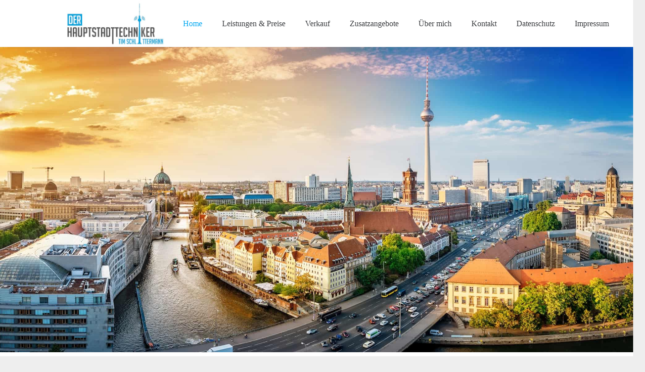

--- FILE ---
content_type: text/html; charset=UTF-8
request_url: https://www.hauptstadttechniker.de/
body_size: 30926
content:
<!DOCTYPE HTML>
<html dir="ltr" lang="de" prefix="og: https://ogp.me/ns#">
<head>
	<meta charset="UTF-8">
	<title>Tim Schlittermann- www.hauptstadttechniker.de</title>
	<style>img:is([sizes="auto" i], [sizes^="auto," i]) { contain-intrinsic-size: 3000px 1500px }</style>
	
		<!-- All in One SEO Pro 4.9.0 - aioseo.com -->
	<meta name="description" content="Ihr Techniker für TV - HiFi - Sat - PC - Smart Home in Berlin und Brandenburg - Ihr kompetenter und zuverlässiger Kundendiensttechniker" />
	<meta name="robots" content="max-image-preview:large" />
	<link rel="canonical" href="https://www.hauptstadttechniker.de/" />
	<meta name="generator" content="All in One SEO Pro (AIOSEO) 4.9.0" />
		<meta property="og:locale" content="de_DE" />
		<meta property="og:site_name" content="www.hauptstadttechniker.de - Installations Service Schlittermann" />
		<meta property="og:type" content="website" />
		<meta property="og:title" content="Tim Schlittermann- www.hauptstadttechniker.de" />
		<meta property="og:description" content="Ihr Techniker für TV - HiFi - Sat - PC - Smart Home in Berlin und Brandenburg - Ihr kompetenter und zuverlässiger Kundendiensttechniker" />
		<meta property="og:url" content="https://www.hauptstadttechniker.de/" />
		<meta property="og:image" content="https://www.hauptstadttechniker.de/wp-content/uploads/2019/04/hauptstadt_logo_klein.png" />
		<meta property="og:image:secure_url" content="https://www.hauptstadttechniker.de/wp-content/uploads/2019/04/hauptstadt_logo_klein.png" />
		<meta property="og:image:width" content="1181" />
		<meta property="og:image:height" content="530" />
		<meta name="twitter:card" content="summary_large_image" />
		<meta name="twitter:title" content="Tim Schlittermann- www.hauptstadttechniker.de" />
		<meta name="twitter:description" content="Ihr Techniker für TV - HiFi - Sat - PC - Smart Home in Berlin und Brandenburg - Ihr kompetenter und zuverlässiger Kundendiensttechniker" />
		<meta name="twitter:image" content="https://www.hauptstadttechniker.de/wp-content/uploads/2019/04/hauptstadt_logo_klein.png" />
		<script type="application/ld+json" class="aioseo-schema">
			{"@context":"https:\/\/schema.org","@graph":[{"@type":"BreadcrumbList","@id":"https:\/\/www.hauptstadttechniker.de\/#breadcrumblist","itemListElement":[{"@type":"ListItem","@id":"https:\/\/www.hauptstadttechniker.de#listItem","position":1,"name":"Zu Hause"}]},{"@type":"Organization","@id":"https:\/\/www.hauptstadttechniker.de\/#organization","name":"Der Hauptstadttechniker Tim Schlittermann","description":"Installations Service Schlittermann","url":"https:\/\/www.hauptstadttechniker.de\/","telephone":"+491716516824","logo":{"@type":"ImageObject","url":"https:\/\/www.hauptstadttechniker.de\/wp-content\/uploads\/2019\/04\/hauptstadt_logo_klein.png","@id":"https:\/\/www.hauptstadttechniker.de\/#organizationLogo","width":1181,"height":530},"image":{"@id":"https:\/\/www.hauptstadttechniker.de\/#organizationLogo"}},{"@type":"WebPage","@id":"https:\/\/www.hauptstadttechniker.de\/#webpage","url":"https:\/\/www.hauptstadttechniker.de\/","name":"Tim Schlittermann- www.hauptstadttechniker.de","description":"Ihr Techniker f\u00fcr TV - HiFi - Sat - PC - Smart Home in Berlin und Brandenburg - Ihr kompetenter und zuverl\u00e4ssiger Kundendiensttechniker","inLanguage":"de-DE","isPartOf":{"@id":"https:\/\/www.hauptstadttechniker.de\/#website"},"breadcrumb":{"@id":"https:\/\/www.hauptstadttechniker.de\/#breadcrumblist"},"datePublished":"2019-04-11T23:19:08+02:00","dateModified":"2023-11-15T21:52:45+01:00"},{"@type":"WebSite","@id":"https:\/\/www.hauptstadttechniker.de\/#website","url":"https:\/\/www.hauptstadttechniker.de\/","name":"www.hauptstadttechniker.de","description":"Installations Service Schlittermann","inLanguage":"de-DE","publisher":{"@id":"https:\/\/www.hauptstadttechniker.de\/#organization"}}]}
		</script>
		<!-- All in One SEO Pro -->

<link rel='dns-prefetch' href='//www.hauptstadttechniker.de' />
<link rel='dns-prefetch' href='//www.googletagmanager.com' />
<link rel="alternate" type="application/rss+xml" title="www.hauptstadttechniker.de &raquo; Feed" href="https://www.hauptstadttechniker.de/feed/" />
<link rel="alternate" type="application/rss+xml" title="www.hauptstadttechniker.de &raquo; Kommentar-Feed" href="https://www.hauptstadttechniker.de/comments/feed/" />
<link rel="canonical" href="https://www.hauptstadttechniker.de" />
<meta name="viewport" content="width=device-width, initial-scale=1">
<meta name="theme-color" content="#ffffff">
<meta property="og:title" content="Tim Schlittermann- www.hauptstadttechniker.de">
<meta property="og:url" content="https://www.hauptstadttechniker.de">
<meta property="og:locale" content="de_DE">
<meta property="og:site_name" content="www.hauptstadttechniker.de">
<meta property="og:type" content="website">
<meta property="og:image" content="https://www.hauptstadttechniker.de/wp-content/uploads/2019/07/berlin_home.jpg" itemprop="image">
<script>
window._wpemojiSettings = {"baseUrl":"https:\/\/s.w.org\/images\/core\/emoji\/16.0.1\/72x72\/","ext":".png","svgUrl":"https:\/\/s.w.org\/images\/core\/emoji\/16.0.1\/svg\/","svgExt":".svg","source":{"concatemoji":"https:\/\/www.hauptstadttechniker.de\/wp-includes\/js\/wp-emoji-release.min.js?ver=6.8.3"}};
/*! This file is auto-generated */
!function(s,n){var o,i,e;function c(e){try{var t={supportTests:e,timestamp:(new Date).valueOf()};sessionStorage.setItem(o,JSON.stringify(t))}catch(e){}}function p(e,t,n){e.clearRect(0,0,e.canvas.width,e.canvas.height),e.fillText(t,0,0);var t=new Uint32Array(e.getImageData(0,0,e.canvas.width,e.canvas.height).data),a=(e.clearRect(0,0,e.canvas.width,e.canvas.height),e.fillText(n,0,0),new Uint32Array(e.getImageData(0,0,e.canvas.width,e.canvas.height).data));return t.every(function(e,t){return e===a[t]})}function u(e,t){e.clearRect(0,0,e.canvas.width,e.canvas.height),e.fillText(t,0,0);for(var n=e.getImageData(16,16,1,1),a=0;a<n.data.length;a++)if(0!==n.data[a])return!1;return!0}function f(e,t,n,a){switch(t){case"flag":return n(e,"\ud83c\udff3\ufe0f\u200d\u26a7\ufe0f","\ud83c\udff3\ufe0f\u200b\u26a7\ufe0f")?!1:!n(e,"\ud83c\udde8\ud83c\uddf6","\ud83c\udde8\u200b\ud83c\uddf6")&&!n(e,"\ud83c\udff4\udb40\udc67\udb40\udc62\udb40\udc65\udb40\udc6e\udb40\udc67\udb40\udc7f","\ud83c\udff4\u200b\udb40\udc67\u200b\udb40\udc62\u200b\udb40\udc65\u200b\udb40\udc6e\u200b\udb40\udc67\u200b\udb40\udc7f");case"emoji":return!a(e,"\ud83e\udedf")}return!1}function g(e,t,n,a){var r="undefined"!=typeof WorkerGlobalScope&&self instanceof WorkerGlobalScope?new OffscreenCanvas(300,150):s.createElement("canvas"),o=r.getContext("2d",{willReadFrequently:!0}),i=(o.textBaseline="top",o.font="600 32px Arial",{});return e.forEach(function(e){i[e]=t(o,e,n,a)}),i}function t(e){var t=s.createElement("script");t.src=e,t.defer=!0,s.head.appendChild(t)}"undefined"!=typeof Promise&&(o="wpEmojiSettingsSupports",i=["flag","emoji"],n.supports={everything:!0,everythingExceptFlag:!0},e=new Promise(function(e){s.addEventListener("DOMContentLoaded",e,{once:!0})}),new Promise(function(t){var n=function(){try{var e=JSON.parse(sessionStorage.getItem(o));if("object"==typeof e&&"number"==typeof e.timestamp&&(new Date).valueOf()<e.timestamp+604800&&"object"==typeof e.supportTests)return e.supportTests}catch(e){}return null}();if(!n){if("undefined"!=typeof Worker&&"undefined"!=typeof OffscreenCanvas&&"undefined"!=typeof URL&&URL.createObjectURL&&"undefined"!=typeof Blob)try{var e="postMessage("+g.toString()+"("+[JSON.stringify(i),f.toString(),p.toString(),u.toString()].join(",")+"));",a=new Blob([e],{type:"text/javascript"}),r=new Worker(URL.createObjectURL(a),{name:"wpTestEmojiSupports"});return void(r.onmessage=function(e){c(n=e.data),r.terminate(),t(n)})}catch(e){}c(n=g(i,f,p,u))}t(n)}).then(function(e){for(var t in e)n.supports[t]=e[t],n.supports.everything=n.supports.everything&&n.supports[t],"flag"!==t&&(n.supports.everythingExceptFlag=n.supports.everythingExceptFlag&&n.supports[t]);n.supports.everythingExceptFlag=n.supports.everythingExceptFlag&&!n.supports.flag,n.DOMReady=!1,n.readyCallback=function(){n.DOMReady=!0}}).then(function(){return e}).then(function(){var e;n.supports.everything||(n.readyCallback(),(e=n.source||{}).concatemoji?t(e.concatemoji):e.wpemoji&&e.twemoji&&(t(e.twemoji),t(e.wpemoji)))}))}((window,document),window._wpemojiSettings);
</script>
<style id='wp-emoji-styles-inline-css'>

	img.wp-smiley, img.emoji {
		display: inline !important;
		border: none !important;
		box-shadow: none !important;
		height: 1em !important;
		width: 1em !important;
		margin: 0 0.07em !important;
		vertical-align: -0.1em !important;
		background: none !important;
		padding: 0 !important;
	}
</style>
<link rel='stylesheet' id='cmplz-general-css' href='https://www.hauptstadttechniker.de/wp-content/plugins/complianz-gdpr-premium/assets/css/cookieblocker.min.css?ver=1761950813' media='all' />
<link rel='stylesheet' id='us-theme-css' href='https://www.hauptstadttechniker.de/wp-content/uploads/us-assets/www.hauptstadttechniker.de.css?ver=5ff363cc' media='all' />

<!-- Google Tag (gtac.js) durch Site-Kit hinzugefügt -->
<!-- Von Site Kit hinzugefügtes Google-Analytics-Snippet -->
<script src="https://www.googletagmanager.com/gtag/js?id=GT-PH3HPMB" id="google_gtagjs-js" async></script>
<script id="google_gtagjs-js-after">
window.dataLayer = window.dataLayer || [];function gtag(){dataLayer.push(arguments);}
gtag("set","linker",{"domains":["www.hauptstadttechniker.de"]});
gtag("js", new Date());
gtag("set", "developer_id.dZTNiMT", true);
gtag("config", "GT-PH3HPMB");
</script>
<script></script><link rel="https://api.w.org/" href="https://www.hauptstadttechniker.de/wp-json/" /><link rel="alternate" title="JSON" type="application/json" href="https://www.hauptstadttechniker.de/wp-json/wp/v2/pages/42965" /><link rel="EditURI" type="application/rsd+xml" title="RSD" href="https://www.hauptstadttechniker.de/xmlrpc.php?rsd" />
<meta name="generator" content="WordPress 6.8.3" />
<link rel='shortlink' href='https://www.hauptstadttechniker.de/' />
<link rel="alternate" title="oEmbed (JSON)" type="application/json+oembed" href="https://www.hauptstadttechniker.de/wp-json/oembed/1.0/embed?url=https%3A%2F%2Fwww.hauptstadttechniker.de%2F" />
<link rel="alternate" title="oEmbed (XML)" type="text/xml+oembed" href="https://www.hauptstadttechniker.de/wp-json/oembed/1.0/embed?url=https%3A%2F%2Fwww.hauptstadttechniker.de%2F&#038;format=xml" />
<meta name="generator" content="Site Kit by Google 1.170.0" />			<style>.cmplz-hidden {
					display: none !important;
				}</style>		<script id="us_add_no_touch">
			if ( ! /Android|webOS|iPhone|iPad|iPod|BlackBerry|IEMobile|Opera Mini/i.test( navigator.userAgent ) ) {
				document.documentElement.classList.add( "no-touch" );
			}
		</script>
				<script id="us_color_scheme_switch_class">
			if ( document.cookie.includes( "us_color_scheme_switch_is_on=true" ) ) {
				document.documentElement.classList.add( "us-color-scheme-on" );
			}
		</script>
		<meta name="generator" content="Powered by WPBakery Page Builder - drag and drop page builder for WordPress."/>
<link rel="icon" href="https://www.hauptstadttechniker.de/wp-content/uploads/2019/07/Hauptstadt_223_100-150x100.png" sizes="32x32" />
<link rel="icon" href="https://www.hauptstadttechniker.de/wp-content/uploads/2019/07/Hauptstadt_223_100.png" sizes="192x192" />
<link rel="apple-touch-icon" href="https://www.hauptstadttechniker.de/wp-content/uploads/2019/07/Hauptstadt_223_100.png" />
<meta name="msapplication-TileImage" content="https://www.hauptstadttechniker.de/wp-content/uploads/2019/07/Hauptstadt_223_100.png" />
<noscript><style> .wpb_animate_when_almost_visible { opacity: 1; }</style></noscript>		<style id="us-icon-fonts">@font-face{font-display:block;font-style:normal;font-family:"fontawesome";font-weight:900;src:url("https://www.hauptstadttechniker.de/wp-content/themes/Impreza/fonts/fa-solid-900.woff2?ver=8.39") format("woff2")}.fas{font-family:"fontawesome";font-weight:900}@font-face{font-display:block;font-style:normal;font-family:"fontawesome";font-weight:400;src:url("https://www.hauptstadttechniker.de/wp-content/themes/Impreza/fonts/fa-regular-400.woff2?ver=8.39") format("woff2")}.far{font-family:"fontawesome";font-weight:400}@font-face{font-display:block;font-style:normal;font-family:"fontawesome";font-weight:300;src:url("https://www.hauptstadttechniker.de/wp-content/themes/Impreza/fonts/fa-light-300.woff2?ver=8.39") format("woff2")}.fal{font-family:"fontawesome";font-weight:300}@font-face{font-display:block;font-style:normal;font-family:"Font Awesome 5 Duotone";font-weight:900;src:url("https://www.hauptstadttechniker.de/wp-content/themes/Impreza/fonts/fa-duotone-900.woff2?ver=8.39") format("woff2")}.fad{font-family:"Font Awesome 5 Duotone";font-weight:900}.fad{position:relative}.fad:before{position:absolute}.fad:after{opacity:0.4}@font-face{font-display:block;font-style:normal;font-family:"Font Awesome 5 Brands";font-weight:400;src:url("https://www.hauptstadttechniker.de/wp-content/themes/Impreza/fonts/fa-brands-400.woff2?ver=8.39") format("woff2")}.fab{font-family:"Font Awesome 5 Brands";font-weight:400}@font-face{font-display:block;font-style:normal;font-family:"Material Icons";font-weight:400;src:url("https://www.hauptstadttechniker.de/wp-content/themes/Impreza/fonts/material-icons.woff2?ver=8.39") format("woff2")}.material-icons{font-family:"Material Icons";font-weight:400}</style>
				<style id="us-current-header-css"> .l-subheader.at_middle,.l-subheader.at_middle .w-dropdown-list,.l-subheader.at_middle .type_mobile .w-nav-list.level_1{background:var(--color-header-middle-bg);color:var(--color-header-middle-text)}.no-touch .l-subheader.at_middle a:hover,.no-touch .l-header.bg_transparent .l-subheader.at_middle .w-dropdown.opened a:hover{color:var(--color-header-middle-text-hover)}.l-header.bg_transparent:not(.sticky) .l-subheader.at_middle{background:var(--color-header-transparent-bg);color:var(--color-header-transparent-text)}.no-touch .l-header.bg_transparent:not(.sticky) .at_middle .w-cart-link:hover,.no-touch .l-header.bg_transparent:not(.sticky) .at_middle .w-text a:hover,.no-touch .l-header.bg_transparent:not(.sticky) .at_middle .w-html a:hover,.no-touch .l-header.bg_transparent:not(.sticky) .at_middle .w-nav>a:hover,.no-touch .l-header.bg_transparent:not(.sticky) .at_middle .w-menu a:hover,.no-touch .l-header.bg_transparent:not(.sticky) .at_middle .w-search>a:hover,.no-touch .l-header.bg_transparent:not(.sticky) .at_middle .w-socials.shape_none.color_text a:hover,.no-touch .l-header.bg_transparent:not(.sticky) .at_middle .w-socials.shape_none.color_link a:hover,.no-touch .l-header.bg_transparent:not(.sticky) .at_middle .w-dropdown a:hover,.no-touch .l-header.bg_transparent:not(.sticky) .at_middle .type_desktop .menu-item.level_1.opened>a,.no-touch .l-header.bg_transparent:not(.sticky) .at_middle .type_desktop .menu-item.level_1:hover>a{color:var(--color-header-transparent-text-hover)}.header_ver .l-header{background:var(--color-header-middle-bg);color:var(--color-header-middle-text)}@media (min-width:901px){.hidden_for_default{display:none!important}.l-subheader.at_top{display:none}.l-subheader.at_bottom{display:none}.l-header{position:relative;z-index:111;width:100%}.l-subheader{margin:0 auto}.l-subheader.width_full{padding-left:1.5rem;padding-right:1.5rem}.l-subheader-h{display:flex;align-items:center;position:relative;margin:0 auto;max-width:var(--site-content-width,1200px);height:inherit}.w-header-show{display:none}.l-header.pos_fixed{position:fixed;left:0}.l-header.pos_fixed:not(.notransition) .l-subheader{transition-property:transform,background,box-shadow,line-height,height;transition-duration:.3s;transition-timing-function:cubic-bezier(.78,.13,.15,.86)}.headerinpos_bottom.sticky_first_section .l-header.pos_fixed{position:fixed!important}.header_hor .l-header.sticky_auto_hide{transition:transform .3s cubic-bezier(.78,.13,.15,.86) .1s}.header_hor .l-header.sticky_auto_hide.down{transform:translateY(-110%)}.l-header.bg_transparent:not(.sticky) .l-subheader{box-shadow:none!important;background:none}.l-header.bg_transparent~.l-main .l-section.width_full.height_auto:first-of-type>.l-section-h{padding-top:0!important;padding-bottom:0!important}.l-header.pos_static.bg_transparent{position:absolute;left:0}.l-subheader.width_full .l-subheader-h{max-width:none!important}.l-header.shadow_thin .l-subheader.at_middle,.l-header.shadow_thin .l-subheader.at_bottom{box-shadow:0 1px 0 rgba(0,0,0,0.08)}.l-header.shadow_wide .l-subheader.at_middle,.l-header.shadow_wide .l-subheader.at_bottom{box-shadow:0 3px 5px -1px rgba(0,0,0,0.1),0 2px 1px -1px rgba(0,0,0,0.05)}.header_hor .l-subheader-cell>.w-cart{margin-left:0;margin-right:0}:root{--header-height:95px;--header-sticky-height:60px}.l-header:before{content:'95'}.l-header.sticky:before{content:'60'}.l-subheader.at_top{line-height:40px;height:40px}.l-header.sticky .l-subheader.at_top{line-height:40px;height:40px}.l-subheader.at_middle{line-height:95px;height:95px}.l-header.sticky .l-subheader.at_middle{line-height:60px;height:60px}.l-subheader.at_bottom{line-height:50px;height:50px}.l-header.sticky .l-subheader.at_bottom{line-height:50px;height:50px}.l-subheader.at_middle .l-subheader-cell.at_left,.l-subheader.at_middle .l-subheader-cell.at_right{display:flex;flex-basis:100px}.headerinpos_above .l-header.pos_fixed{overflow:hidden;transition:transform 0.3s;transform:translate3d(0,-100%,0)}.headerinpos_above .l-header.pos_fixed.sticky{overflow:visible;transform:none}.headerinpos_above .l-header.pos_fixed~.l-section>.l-section-h,.headerinpos_above .l-header.pos_fixed~.l-main .l-section:first-of-type>.l-section-h{padding-top:0!important}.headerinpos_below .l-header.pos_fixed:not(.sticky){position:absolute;top:100%}.headerinpos_below .l-header.pos_fixed~.l-main>.l-section:first-of-type>.l-section-h{padding-top:0!important}.headerinpos_below .l-header.pos_fixed~.l-main .l-section.full_height:nth-of-type(2){min-height:100vh}.headerinpos_below .l-header.pos_fixed~.l-main>.l-section:nth-of-type(2)>.l-section-h{padding-top:var(--header-height)}.headerinpos_bottom .l-header.pos_fixed:not(.sticky){position:absolute;top:100vh}.headerinpos_bottom .l-header.pos_fixed~.l-main>.l-section:first-of-type>.l-section-h{padding-top:0!important}.headerinpos_bottom .l-header.pos_fixed~.l-main>.l-section:first-of-type>.l-section-h{padding-bottom:var(--header-height)}.headerinpos_bottom .l-header.pos_fixed.bg_transparent~.l-main .l-section.valign_center:not(.height_auto):first-of-type>.l-section-h{top:calc( var(--header-height) / 2 )}.headerinpos_bottom .l-header.pos_fixed:not(.sticky) .w-cart-dropdown,.headerinpos_bottom .l-header.pos_fixed:not(.sticky) .w-nav.type_desktop .w-nav-list.level_2{bottom:100%;transform-origin:0 100%}.headerinpos_bottom .l-header.pos_fixed:not(.sticky) .w-nav.type_mobile.m_layout_dropdown .w-nav-list.level_1{top:auto;bottom:100%;box-shadow:var(--box-shadow-up)}.headerinpos_bottom .l-header.pos_fixed:not(.sticky) .w-nav.type_desktop .w-nav-list.level_3,.headerinpos_bottom .l-header.pos_fixed:not(.sticky) .w-nav.type_desktop .w-nav-list.level_4{top:auto;bottom:0;transform-origin:0 100%}.headerinpos_bottom .l-header.pos_fixed:not(.sticky) .w-dropdown-list{top:auto;bottom:-0.4em;padding-top:0.4em;padding-bottom:2.4em}.admin-bar .l-header.pos_static.bg_solid~.l-main .l-section.full_height:first-of-type{min-height:calc( 100vh - var(--header-height) - 32px )}.admin-bar .l-header.pos_fixed:not(.sticky_auto_hide)~.l-main .l-section.full_height:not(:first-of-type){min-height:calc( 100vh - var(--header-sticky-height) - 32px )}.admin-bar.headerinpos_below .l-header.pos_fixed~.l-main .l-section.full_height:nth-of-type(2){min-height:calc(100vh - 32px)}}@media (min-width:1025px) and (max-width:900px){.hidden_for_laptops{display:none!important}.l-subheader.at_top{display:none}.l-subheader.at_bottom{display:none}.l-header{position:relative;z-index:111;width:100%}.l-subheader{margin:0 auto}.l-subheader.width_full{padding-left:1.5rem;padding-right:1.5rem}.l-subheader-h{display:flex;align-items:center;position:relative;margin:0 auto;max-width:var(--site-content-width,1200px);height:inherit}.w-header-show{display:none}.l-header.pos_fixed{position:fixed;left:0}.l-header.pos_fixed:not(.notransition) .l-subheader{transition-property:transform,background,box-shadow,line-height,height;transition-duration:.3s;transition-timing-function:cubic-bezier(.78,.13,.15,.86)}.headerinpos_bottom.sticky_first_section .l-header.pos_fixed{position:fixed!important}.header_hor .l-header.sticky_auto_hide{transition:transform .3s cubic-bezier(.78,.13,.15,.86) .1s}.header_hor .l-header.sticky_auto_hide.down{transform:translateY(-110%)}.l-header.bg_transparent:not(.sticky) .l-subheader{box-shadow:none!important;background:none}.l-header.bg_transparent~.l-main .l-section.width_full.height_auto:first-of-type>.l-section-h{padding-top:0!important;padding-bottom:0!important}.l-header.pos_static.bg_transparent{position:absolute;left:0}.l-subheader.width_full .l-subheader-h{max-width:none!important}.l-header.shadow_thin .l-subheader.at_middle,.l-header.shadow_thin .l-subheader.at_bottom{box-shadow:0 1px 0 rgba(0,0,0,0.08)}.l-header.shadow_wide .l-subheader.at_middle,.l-header.shadow_wide .l-subheader.at_bottom{box-shadow:0 3px 5px -1px rgba(0,0,0,0.1),0 2px 1px -1px rgba(0,0,0,0.05)}.header_hor .l-subheader-cell>.w-cart{margin-left:0;margin-right:0}:root{--header-height:95px;--header-sticky-height:60px}.l-header:before{content:'95'}.l-header.sticky:before{content:'60'}.l-subheader.at_top{line-height:40px;height:40px}.l-header.sticky .l-subheader.at_top{line-height:40px;height:40px}.l-subheader.at_middle{line-height:95px;height:95px}.l-header.sticky .l-subheader.at_middle{line-height:60px;height:60px}.l-subheader.at_bottom{line-height:50px;height:50px}.l-header.sticky .l-subheader.at_bottom{line-height:50px;height:50px}.l-subheader.at_middle .l-subheader-cell.at_left,.l-subheader.at_middle .l-subheader-cell.at_right{display:flex;flex-basis:100px}.headerinpos_above .l-header.pos_fixed{overflow:hidden;transition:transform 0.3s;transform:translate3d(0,-100%,0)}.headerinpos_above .l-header.pos_fixed.sticky{overflow:visible;transform:none}.headerinpos_above .l-header.pos_fixed~.l-section>.l-section-h,.headerinpos_above .l-header.pos_fixed~.l-main .l-section:first-of-type>.l-section-h{padding-top:0!important}.headerinpos_below .l-header.pos_fixed:not(.sticky){position:absolute;top:100%}.headerinpos_below .l-header.pos_fixed~.l-main>.l-section:first-of-type>.l-section-h{padding-top:0!important}.headerinpos_below .l-header.pos_fixed~.l-main .l-section.full_height:nth-of-type(2){min-height:100vh}.headerinpos_below .l-header.pos_fixed~.l-main>.l-section:nth-of-type(2)>.l-section-h{padding-top:var(--header-height)}.headerinpos_bottom .l-header.pos_fixed:not(.sticky){position:absolute;top:100vh}.headerinpos_bottom .l-header.pos_fixed~.l-main>.l-section:first-of-type>.l-section-h{padding-top:0!important}.headerinpos_bottom .l-header.pos_fixed~.l-main>.l-section:first-of-type>.l-section-h{padding-bottom:var(--header-height)}.headerinpos_bottom .l-header.pos_fixed.bg_transparent~.l-main .l-section.valign_center:not(.height_auto):first-of-type>.l-section-h{top:calc( var(--header-height) / 2 )}.headerinpos_bottom .l-header.pos_fixed:not(.sticky) .w-cart-dropdown,.headerinpos_bottom .l-header.pos_fixed:not(.sticky) .w-nav.type_desktop .w-nav-list.level_2{bottom:100%;transform-origin:0 100%}.headerinpos_bottom .l-header.pos_fixed:not(.sticky) .w-nav.type_mobile.m_layout_dropdown .w-nav-list.level_1{top:auto;bottom:100%;box-shadow:var(--box-shadow-up)}.headerinpos_bottom .l-header.pos_fixed:not(.sticky) .w-nav.type_desktop .w-nav-list.level_3,.headerinpos_bottom .l-header.pos_fixed:not(.sticky) .w-nav.type_desktop .w-nav-list.level_4{top:auto;bottom:0;transform-origin:0 100%}.headerinpos_bottom .l-header.pos_fixed:not(.sticky) .w-dropdown-list{top:auto;bottom:-0.4em;padding-top:0.4em;padding-bottom:2.4em}.admin-bar .l-header.pos_static.bg_solid~.l-main .l-section.full_height:first-of-type{min-height:calc( 100vh - var(--header-height) - 32px )}.admin-bar .l-header.pos_fixed:not(.sticky_auto_hide)~.l-main .l-section.full_height:not(:first-of-type){min-height:calc( 100vh - var(--header-sticky-height) - 32px )}.admin-bar.headerinpos_below .l-header.pos_fixed~.l-main .l-section.full_height:nth-of-type(2){min-height:calc(100vh - 32px)}}@media (min-width:601px) and (max-width:1024px){.hidden_for_tablets{display:none!important}.l-subheader.at_top{display:none}.l-subheader.at_bottom{display:none}.l-header{position:relative;z-index:111;width:100%}.l-subheader{margin:0 auto}.l-subheader.width_full{padding-left:1.5rem;padding-right:1.5rem}.l-subheader-h{display:flex;align-items:center;position:relative;margin:0 auto;max-width:var(--site-content-width,1200px);height:inherit}.w-header-show{display:none}.l-header.pos_fixed{position:fixed;left:0}.l-header.pos_fixed:not(.notransition) .l-subheader{transition-property:transform,background,box-shadow,line-height,height;transition-duration:.3s;transition-timing-function:cubic-bezier(.78,.13,.15,.86)}.headerinpos_bottom.sticky_first_section .l-header.pos_fixed{position:fixed!important}.header_hor .l-header.sticky_auto_hide{transition:transform .3s cubic-bezier(.78,.13,.15,.86) .1s}.header_hor .l-header.sticky_auto_hide.down{transform:translateY(-110%)}.l-header.bg_transparent:not(.sticky) .l-subheader{box-shadow:none!important;background:none}.l-header.bg_transparent~.l-main .l-section.width_full.height_auto:first-of-type>.l-section-h{padding-top:0!important;padding-bottom:0!important}.l-header.pos_static.bg_transparent{position:absolute;left:0}.l-subheader.width_full .l-subheader-h{max-width:none!important}.l-header.shadow_thin .l-subheader.at_middle,.l-header.shadow_thin .l-subheader.at_bottom{box-shadow:0 1px 0 rgba(0,0,0,0.08)}.l-header.shadow_wide .l-subheader.at_middle,.l-header.shadow_wide .l-subheader.at_bottom{box-shadow:0 3px 5px -1px rgba(0,0,0,0.1),0 2px 1px -1px rgba(0,0,0,0.05)}.header_hor .l-subheader-cell>.w-cart{margin-left:0;margin-right:0}:root{--header-height:80px;--header-sticky-height:60px}.l-header:before{content:'80'}.l-header.sticky:before{content:'60'}.l-subheader.at_top{line-height:40px;height:40px}.l-header.sticky .l-subheader.at_top{line-height:40px;height:40px}.l-subheader.at_middle{line-height:80px;height:80px}.l-header.sticky .l-subheader.at_middle{line-height:60px;height:60px}.l-subheader.at_bottom{line-height:50px;height:50px}.l-header.sticky .l-subheader.at_bottom{line-height:50px;height:50px}}@media (max-width:600px){.hidden_for_mobiles{display:none!important}.l-subheader.at_top{display:none}.l-subheader.at_bottom{display:none}.l-header{position:relative;z-index:111;width:100%}.l-subheader{margin:0 auto}.l-subheader.width_full{padding-left:1.5rem;padding-right:1.5rem}.l-subheader-h{display:flex;align-items:center;position:relative;margin:0 auto;max-width:var(--site-content-width,1200px);height:inherit}.w-header-show{display:none}.l-header.pos_fixed{position:fixed;left:0}.l-header.pos_fixed:not(.notransition) .l-subheader{transition-property:transform,background,box-shadow,line-height,height;transition-duration:.3s;transition-timing-function:cubic-bezier(.78,.13,.15,.86)}.headerinpos_bottom.sticky_first_section .l-header.pos_fixed{position:fixed!important}.header_hor .l-header.sticky_auto_hide{transition:transform .3s cubic-bezier(.78,.13,.15,.86) .1s}.header_hor .l-header.sticky_auto_hide.down{transform:translateY(-110%)}.l-header.bg_transparent:not(.sticky) .l-subheader{box-shadow:none!important;background:none}.l-header.bg_transparent~.l-main .l-section.width_full.height_auto:first-of-type>.l-section-h{padding-top:0!important;padding-bottom:0!important}.l-header.pos_static.bg_transparent{position:absolute;left:0}.l-subheader.width_full .l-subheader-h{max-width:none!important}.l-header.shadow_thin .l-subheader.at_middle,.l-header.shadow_thin .l-subheader.at_bottom{box-shadow:0 1px 0 rgba(0,0,0,0.08)}.l-header.shadow_wide .l-subheader.at_middle,.l-header.shadow_wide .l-subheader.at_bottom{box-shadow:0 3px 5px -1px rgba(0,0,0,0.1),0 2px 1px -1px rgba(0,0,0,0.05)}.header_hor .l-subheader-cell>.w-cart{margin-left:0;margin-right:0}:root{--header-height:80px;--header-sticky-height:60px}.l-header:before{content:'80'}.l-header.sticky:before{content:'60'}.l-subheader.at_top{line-height:40px;height:40px}.l-header.sticky .l-subheader.at_top{line-height:40px;height:40px}.l-subheader.at_middle{line-height:80px;height:80px}.l-header.sticky .l-subheader.at_middle{line-height:60px;height:60px}.l-subheader.at_bottom{line-height:50px;height:50px}.l-header.sticky .l-subheader.at_bottom{line-height:50px;height:50px}}@media (min-width:901px){.ush_image_1{height:35px!important}.l-header.sticky .ush_image_1{height:45px!important}}@media (min-width:1025px) and (max-width:900px){.ush_image_1{height:30px!important}.l-header.sticky .ush_image_1{height:30px!important}}@media (min-width:601px) and (max-width:1024px){.ush_image_1{height:25px!important}.l-header.sticky .ush_image_1{height:30px!important}}@media (max-width:600px){.ush_image_1{height:20px!important}.l-header.sticky .ush_image_1{height:20px!important}}.header_hor .ush_menu_3.type_desktop .menu-item.level_1>a:not(.w-btn){padding-left:20px;padding-right:20px}.header_hor .ush_menu_3.type_desktop .menu-item.level_1>a.w-btn{margin-left:20px;margin-right:20px}.header_hor .ush_menu_3.type_desktop.align-edges>.w-nav-list.level_1{margin-left:-20px;margin-right:-20px}.header_ver .ush_menu_3.type_desktop .menu-item.level_1>a:not(.w-btn){padding-top:20px;padding-bottom:20px}.header_ver .ush_menu_3.type_desktop .menu-item.level_1>a.w-btn{margin-top:20px;margin-bottom:20px}.ush_menu_3.type_desktop .menu-item:not(.level_1){font-size:1rem}.ush_menu_3.type_mobile .w-nav-anchor.level_1,.ush_menu_3.type_mobile .w-nav-anchor.level_1 + .w-nav-arrow{font-size:1.1rem}.ush_menu_3.type_mobile .w-nav-anchor:not(.level_1),.ush_menu_3.type_mobile .w-nav-anchor:not(.level_1) + .w-nav-arrow{font-size:0.9rem}@media (min-width:901px){.ush_menu_3 .w-nav-icon{--icon-size:20px;--icon-size-int:20}}@media (min-width:1025px) and (max-width:900px){.ush_menu_3 .w-nav-icon{--icon-size:32px;--icon-size-int:32}}@media (min-width:601px) and (max-width:1024px){.ush_menu_3 .w-nav-icon{--icon-size:20px;--icon-size-int:20}}@media (max-width:600px){.ush_menu_3 .w-nav-icon{--icon-size:20px;--icon-size-int:20}}@media screen and (max-width:899px){.w-nav.ush_menu_3>.w-nav-list.level_1{display:none}.ush_menu_3 .w-nav-control{display:flex}}.no-touch .ush_menu_3 .w-nav-item.level_1.opened>a:not(.w-btn),.no-touch .ush_menu_3 .w-nav-item.level_1:hover>a:not(.w-btn){background:;color:#00A7F0}.ush_menu_3 .w-nav-item.level_1.current-menu-item>a:not(.w-btn),.ush_menu_3 .w-nav-item.level_1.current-menu-ancestor>a:not(.w-btn),.ush_menu_3 .w-nav-item.level_1.current-page-ancestor>a:not(.w-btn){background:transparent;color:#00A7F0}.l-header.bg_transparent:not(.sticky) .ush_menu_3.type_desktop .w-nav-item.level_1.current-menu-item>a:not(.w-btn),.l-header.bg_transparent:not(.sticky) .ush_menu_3.type_desktop .w-nav-item.level_1.current-menu-ancestor>a:not(.w-btn),.l-header.bg_transparent:not(.sticky) .ush_menu_3.type_desktop .w-nav-item.level_1.current-page-ancestor>a:not(.w-btn){background:transparent;color:#00A7F0}.ush_menu_3 .w-nav-list:not(.level_1){background:#fff;color:#333}.no-touch .ush_menu_3 .w-nav-item:not(.level_1)>a:focus,.no-touch .ush_menu_3 .w-nav-item:not(.level_1):hover>a{background:linear-gradient(135deg,#e95095,#7049ba);color:#fff}.ush_menu_3 .w-nav-item:not(.level_1).current-menu-item>a,.ush_menu_3 .w-nav-item:not(.level_1).current-menu-ancestor>a,.ush_menu_3 .w-nav-item:not(.level_1).current-page-ancestor>a{background:transparent;color:#00A7F0}.ush_image_1{height:95px!important}.ush_menu_3{font-family:var(--font-family)!important;font-size:1rem!important}@media (min-width:601px) and (max-width:1024px){.ush_image_1{height:30px!important}}@media (max-width:600px){.ush_image_1{height:20px!important}}</style>
		<!-- Global site tag (gtag.js) - Google Analytics -->
<script type="text/plain" data-service="google-analytics" data-category="statistics" async data-cmplz-src="https://www.googletagmanager.com/gtag/js?id=UA-144961150-1"></script>
<script>
  window.dataLayer = window.dataLayer || [];
  function gtag(){dataLayer.push(arguments);}
  gtag('js', new Date());

  gtag('config', 'UA-144961150-1');
</script>
<style id="us-design-options-css">.us_custom_3a0dc14f{margin-top:-65px!important}</style></head>
<body data-cmplz=1 class="home wp-singular page-template-default page page-id-42965 wp-theme-Impreza l-body Impreza_8.39 us-core_8.39 header_hor headerinpos_top state_default wpb-js-composer js-comp-ver-8.6.1 vc_responsive" itemscope itemtype="https://schema.org/WebPage">
		<div class="l-preloader">
			<div class="l-preloader-spinner">
				<div class="g-preloader type_1">
					<div></div>
				</div>
			</div>
		</div>
		
<div class="l-canvas type_wide">
	<header id="page-header" class="l-header pos_fixed shadow_thin bg_solid id_43173" itemscope itemtype="https://schema.org/WPHeader"><div class="l-subheader at_middle width_full"><div class="l-subheader-h"><div class="l-subheader-cell at_left"></div><div class="l-subheader-cell at_center"><div class="w-image ush_image_1 has_height"><div class="w-image-h"><img width="446" height="200" src="https://www.hauptstadttechniker.de/wp-content/uploads/2019/07/Hauptstadt_446_200.jpg" class="attachment-large size-large" alt="" loading="lazy" decoding="async" srcset="https://www.hauptstadttechniker.de/wp-content/uploads/2019/07/Hauptstadt_446_200.jpg 446w, https://www.hauptstadttechniker.de/wp-content/uploads/2019/07/Hauptstadt_446_200-125x56.jpg 125w, https://www.hauptstadttechniker.de/wp-content/uploads/2019/07/Hauptstadt_446_200-75x34.jpg 75w" sizes="auto, (max-width: 446px) 100vw, 446px" /></div></div><nav class="w-nav type_desktop ush_menu_3 height_full dropdown_height m_align_left m_layout_dropdown" itemscope itemtype="https://schema.org/SiteNavigationElement"><a class="w-nav-control" aria-label="Menü" aria-expanded="false" role="button" href="#"><div class="w-nav-icon style_hamburger_1" style="--icon-thickness:3px"><div></div></div></a><ul class="w-nav-list level_1 hide_for_mobiles hover_simple"><li id="menu-item-43110" class="menu-item menu-item-type-post_type menu-item-object-page menu-item-home current-menu-item page_item page-item-42965 current_page_item w-nav-item level_1 menu-item-43110"><a class="w-nav-anchor level_1" href="https://www.hauptstadttechniker.de/"><span class="w-nav-title">Home</span></a></li><li id="menu-item-43226" class="menu-item menu-item-type-post_type menu-item-object-page menu-item-has-children w-nav-item level_1 menu-item-43226"><a class="w-nav-anchor level_1" aria-haspopup="menu" href="https://www.hauptstadttechniker.de/43200-2/"><span class="w-nav-title">Leistungen &#038; Preise</span><span class="w-nav-arrow" tabindex="0" role="button" aria-expanded="false" aria-label="Leistungen &#038; Preise Menü"></span></a><ul class="w-nav-list level_2"><li id="menu-item-43593" class="menu-item menu-item-type-post_type menu-item-object-page w-nav-item level_2 menu-item-43593"><a class="w-nav-anchor level_2" href="https://www.hauptstadttechniker.de/tv-fernsehen-diensteistungen-preise/"><span class="w-nav-title">TV / Fernsehen – Diensteistungen &#038; Preise</span></a></li><li id="menu-item-43596" class="menu-item menu-item-type-post_type menu-item-object-page w-nav-item level_2 menu-item-43596"><a class="w-nav-anchor level_2" href="https://www.hauptstadttechniker.de/hifi-heimkino-dienstleistungen-preise/"><span class="w-nav-title">HiFi / Heimkino – Dienstleistungen &#038; Preise</span></a></li><li id="menu-item-43603" class="menu-item menu-item-type-post_type menu-item-object-page w-nav-item level_2 menu-item-43603"><a class="w-nav-anchor level_2" href="https://www.hauptstadttechniker.de/satellit-sat-anlagen-dienstleistungen-preise/"><span class="w-nav-title">Satellit / Sat-Anlagen – Dienstleistungen &#038; Preise</span></a></li><li id="menu-item-43606" class="menu-item menu-item-type-post_type menu-item-object-page w-nav-item level_2 menu-item-43606"><a class="w-nav-anchor level_2" href="https://www.hauptstadttechniker.de/pc-notebook-dienstleistungen-preise/"><span class="w-nav-title">PC &#038; Notebook – Dienstleistungen &#038; Preise</span></a></li><li id="menu-item-43609" class="menu-item menu-item-type-post_type menu-item-object-page w-nav-item level_2 menu-item-43609"><a class="w-nav-anchor level_2" href="https://www.hauptstadttechniker.de/smart-home-alarmanlagen-dienstleistungen-preise/"><span class="w-nav-title">Smart Home &#038; Alarmanlagen – Dienstleistungen &#038; Preise</span></a></li></ul></li><li id="menu-item-43228" class="menu-item menu-item-type-post_type menu-item-object-page w-nav-item level_1 menu-item-43228"><a class="w-nav-anchor level_1" href="https://www.hauptstadttechniker.de/verkauf/"><span class="w-nav-title">Verkauf</span></a></li><li id="menu-item-43413" class="menu-item menu-item-type-post_type menu-item-object-page w-nav-item level_1 menu-item-43413"><a class="w-nav-anchor level_1" href="https://www.hauptstadttechniker.de/zusatzdienstleistungen/"><span class="w-nav-title">Zusatzangebote</span></a></li><li id="menu-item-43229" class="menu-item menu-item-type-post_type menu-item-object-page w-nav-item level_1 menu-item-43229"><a class="w-nav-anchor level_1" href="https://www.hauptstadttechniker.de/about-us/"><span class="w-nav-title">Über mich</span></a></li><li id="menu-item-43230" class="menu-item menu-item-type-post_type menu-item-object-page w-nav-item level_1 menu-item-43230"><a class="w-nav-anchor level_1" href="https://www.hauptstadttechniker.de/kontakt/"><span class="w-nav-title">Kontakt</span></a></li><li id="menu-item-43311" class="menu-item menu-item-type-post_type menu-item-object-page w-nav-item level_1 menu-item-43311"><a class="w-nav-anchor level_1" href="https://www.hauptstadttechniker.de/datenschutzerklaerung-eu/"><span class="w-nav-title">Datenschutz</span></a></li><li id="menu-item-43231" class="menu-item menu-item-type-post_type menu-item-object-page w-nav-item level_1 menu-item-43231"><a class="w-nav-anchor level_1" href="https://www.hauptstadttechniker.de/43180-2/"><span class="w-nav-title">Impressum</span></a></li><li class="w-nav-close"></li></ul><div class="w-nav-options hidden" onclick='return {&quot;mobileWidth&quot;:900,&quot;mobileBehavior&quot;:1}'></div></nav></div><div class="l-subheader-cell at_right"></div></div></div><div class="l-subheader for_hidden hidden"></div></header><main id="page-content" class="l-main" itemprop="mainContentOfPage">
	<section class="l-section wpb_row us_custom_3a0dc14f height_medium width_full"><div class="l-section-h i-cf"><div class="g-cols vc_row via_flex valign_top type_default stacking_default"><div class="vc_col-sm-12 wpb_column vc_column_container"><div class="vc_column-inner"><div class="wpb_wrapper"><div class="w-image align_center"><div class="w-image-h"><img decoding="async" width="2048" height="988" src="https://www.hauptstadttechniker.de/wp-content/uploads/2019/07/berlin_home.jpg" class="attachment-full size-full" alt="Hauptstadt, Berlin, Stadt" loading="lazy" srcset="https://www.hauptstadttechniker.de/wp-content/uploads/2019/07/berlin_home.jpg 2048w, https://www.hauptstadttechniker.de/wp-content/uploads/2019/07/berlin_home-300x145.jpg 300w, https://www.hauptstadttechniker.de/wp-content/uploads/2019/07/berlin_home-768x371.jpg 768w, https://www.hauptstadttechniker.de/wp-content/uploads/2019/07/berlin_home-1024x494.jpg 1024w, https://www.hauptstadttechniker.de/wp-content/uploads/2019/07/berlin_home-125x60.jpg 125w, https://www.hauptstadttechniker.de/wp-content/uploads/2019/07/berlin_home-75x36.jpg 75w, https://www.hauptstadttechniker.de/wp-content/uploads/2019/07/berlin_home-100x48.jpg 100w" sizes="auto, (max-width: 2048px) 100vw, 2048px" /></div></div></div></div></div></div></div></section><section class="l-section wpb_row height_medium"><div class="l-section-h i-cf"><div class="g-cols vc_row via_flex valign_top type_default stacking_default"><div class="vc_col-sm-12 wpb_column vc_column_container"><div class="vc_column-inner"><div class="wpb_wrapper"><div class="wpb_text_column"><div class="wpb_wrapper"><h1 style="text-align: center;">Der Hauptstadttechniker Tim Schlittermann</h1>
</div></div><div class="w-separator size_small"></div><div class="wpb_text_column"><div class="wpb_wrapper"><h2 style="text-align: center;">Herzlich Willkommen</h2>
</div></div><div class="w-separator size_small"></div></div></div></div><div class="vc_col-sm-4 wpb_column vc_column_container"><div class="vc_column-inner"><div class="wpb_wrapper"><div class="wpb_text_column"><div class="wpb_wrapper"><p>Sie denken daran, neue Geräte zu kaufen oder besitzen bereits welche? Egal, ob sie alt oder neu sind, ich sorge dafür, dass Ihre Technik einwandfrei funktioniert! Denn nur wenn sie ordnungsgemäß angeschlossen und konfiguriert ist, können Sie den vollen Umfang und Nutzen daraus ziehen. Ich stehe Ihnen persönlich zur Seite und biete Ihnen Beratung, Verkauf und Installation an.</p>
</div></div></div></div></div><div class="vc_col-sm-4 wpb_column vc_column_container"><div class="vc_column-inner"><div class="wpb_wrapper"><div class="w-separator size_medium"></div><div class="w-iconbox iconpos_top style_outlined color_custom align_center no_text no_title"><div class="w-iconbox-icon" style="font-size:2rem;--icon-color:#6dace3;--icon-bg-color:#6dace3;"><i class="fas fa-phone-alt"></i></div><div class="w-iconbox-meta"></div></div><div class="w-separator size_small"></div><div class="wpb_text_column"><div class="wpb_wrapper"><h3 style="text-align: center;">01716516824</h3>
</div></div></div></div></div><div class="vc_col-sm-4 wpb_column vc_column_container"><div class="vc_column-inner"><div class="wpb_wrapper"><div class="wpb_text_column"><div class="wpb_wrapper"><p>Vermeiden Sie endlose Geduldsproben mit umständlichen Bedienungsanleitungen und unbeantworteten Fragen. Sowohl während der Installation als auch bei später auftretenden Fragen stehe ich Ihnen gerne zur Verfügung. Von der Besichtigung über die Beratung und Planung bis hin zur Umsetzung &#8211; für uns ist das alles kein Problem!</p>
</div></div></div></div></div></div></div></section><section class="l-section wpb_row height_medium"><div class="l-section-h i-cf"><div class="g-cols vc_row via_flex valign_top type_default stacking_default"><div class="vc_col-sm-4 wpb_column vc_column_container"><div class="vc_column-inner"><div class="wpb_wrapper"><div class="w-separator size_medium with_line width_default thick_2 style_solid color_border align_center"><div class="w-separator-h"></div></div></div></div></div><div class="vc_col-sm-4 wpb_column vc_column_container"><div class="vc_column-inner"><div class="wpb_wrapper"><div class="w-separator size_small"></div><div class="wpb_text_column"><div class="wpb_wrapper"><h4 style="text-align: center;">Unsere Kompetenzen</h4>
</div></div></div></div></div><div class="vc_col-sm-4 wpb_column vc_column_container"><div class="vc_column-inner"><div class="wpb_wrapper"><div class="w-separator size_medium with_line width_default thick_2 style_solid color_border align_center"><div class="w-separator-h"></div></div></div></div></div><div class="vc_col-sm-3 wpb_column vc_column_container"><div class="vc_column-inner"><div class="wpb_wrapper"><div class="w-image align_none"><a href="https://www.hauptstadttechniker.de/tv-fernsehen-diensteistungen-preise/" aria-label="Home cinemar system. TV,  Loudspeakers, player and receiver  in the room. 3d" class="w-image-h"><img decoding="async" width="300" height="169" src="https://www.hauptstadttechniker.de/wp-content/uploads/2019/04/Fotolia_75836142_S_home-e1555358685841-300x169.jpg" class="attachment-medium size-medium" alt="Fernsher hängt ander Wand und ein Heimkinosystem ist installiert. Mit Receiver und Player" loading="lazy" srcset="https://www.hauptstadttechniker.de/wp-content/uploads/2019/04/Fotolia_75836142_S_home-e1555358685841-300x169.jpg 300w, https://www.hauptstadttechniker.de/wp-content/uploads/2019/04/Fotolia_75836142_S_home-e1555358685841-768x432.jpg 768w, https://www.hauptstadttechniker.de/wp-content/uploads/2019/04/Fotolia_75836142_S_home-e1555358685841-125x70.jpg 125w, https://www.hauptstadttechniker.de/wp-content/uploads/2019/04/Fotolia_75836142_S_home-e1555358685841-75x42.jpg 75w, https://www.hauptstadttechniker.de/wp-content/uploads/2019/04/Fotolia_75836142_S_home-e1555358685841-100x56.jpg 100w, https://www.hauptstadttechniker.de/wp-content/uploads/2019/04/Fotolia_75836142_S_home-e1555358685841.jpg 800w" sizes="auto, (max-width: 300px) 100vw, 300px" /></a></div></div></div></div><div class="vc_col-sm-3 wpb_column vc_column_container"><div class="vc_column-inner"><div class="wpb_wrapper"><div class="w-image align_none"><a href="https://www.hauptstadttechniker.de/satellit-sat-anlagen-dienstleistungen-preise/" aria-label="Home Cinema , Heimkino , Satellit , Unicable, Fernseher , Television , TV , Receiver , Wandmontage , Installation , Einrichtung, LNB , Multischalter" class="w-image-h"><img decoding="async" width="300" height="169" src="https://www.hauptstadttechniker.de/wp-content/uploads/2019/04/Fotolia_84817078_S_home-e1555358859942-300x169.jpg" class="attachment-medium size-medium" alt="Satellitenschüssel ist mit einem LNB auf dem Dach montiert und installiert" loading="lazy" srcset="https://www.hauptstadttechniker.de/wp-content/uploads/2019/04/Fotolia_84817078_S_home-e1555358859942-300x169.jpg 300w, https://www.hauptstadttechniker.de/wp-content/uploads/2019/04/Fotolia_84817078_S_home-e1555358859942-768x434.jpg 768w, https://www.hauptstadttechniker.de/wp-content/uploads/2019/04/Fotolia_84817078_S_home-e1555358859942-125x71.jpg 125w, https://www.hauptstadttechniker.de/wp-content/uploads/2019/04/Fotolia_84817078_S_home-e1555358859942-75x42.jpg 75w, https://www.hauptstadttechniker.de/wp-content/uploads/2019/04/Fotolia_84817078_S_home-e1555358859942-100x56.jpg 100w, https://www.hauptstadttechniker.de/wp-content/uploads/2019/04/Fotolia_84817078_S_home-e1555358859942.jpg 799w" sizes="auto, (max-width: 300px) 100vw, 300px" /></a></div></div></div></div><div class="vc_col-sm-3 wpb_column vc_column_container"><div class="vc_column-inner"><div class="wpb_wrapper"><div class="w-image align_center"><a href="https://www.hauptstadttechniker.de/pc-notebook-dienstleistungen-preise/" aria-label="Notebook , Laptop , PC , Computer , Smartphone , Tablet , Einrichtung , Wartung , Installation , Apps ," class="w-image-h"><img decoding="async" width="848" height="449" src="https://www.hauptstadttechniker.de/wp-content/uploads/2019/04/Fotolia_78840754_S_home-e1555358709854.jpg" class="attachment-full size-full" alt="Notebook , Laptop , PC , Computer , Smartphone , Tablet , Einrichtung , Wartung , Installation , Apps ," loading="lazy" srcset="https://www.hauptstadttechniker.de/wp-content/uploads/2019/04/Fotolia_78840754_S_home-e1555358709854.jpg 848w, https://www.hauptstadttechniker.de/wp-content/uploads/2019/04/Fotolia_78840754_S_home-e1555358709854-300x159.jpg 300w, https://www.hauptstadttechniker.de/wp-content/uploads/2019/04/Fotolia_78840754_S_home-e1555358709854-768x407.jpg 768w, https://www.hauptstadttechniker.de/wp-content/uploads/2019/04/Fotolia_78840754_S_home-e1555358709854-125x66.jpg 125w, https://www.hauptstadttechniker.de/wp-content/uploads/2019/04/Fotolia_78840754_S_home-e1555358709854-75x40.jpg 75w, https://www.hauptstadttechniker.de/wp-content/uploads/2019/04/Fotolia_78840754_S_home-e1555358709854-100x53.jpg 100w" sizes="auto, (max-width: 848px) 100vw, 848px" /></a></div></div></div></div><div class="vc_col-sm-3 wpb_column vc_column_container"><div class="vc_column-inner"><div class="wpb_wrapper"><div class="w-image align_none"><a href="https://www.hauptstadttechniker.de/smart-home-alarmanlagen-dienstleistungen-preise/" aria-label="Kamera , Security , Safe , Computer , Smartphone , Tablet , Einrichtung , Wartung , Installation , Apps , Alarmanlage , Bewegeungsmelder , Rauchmelder , Türkontakte" class="w-image-h"><img decoding="async" width="300" height="169" src="https://www.hauptstadttechniker.de/wp-content/uploads/2019/04/Fotolia_109540256_S_home-e1555358815220-300x169.jpg" class="attachment-medium size-medium" alt="Eine Sicherheitskamera ist vor dem Haus installiert" loading="lazy" srcset="https://www.hauptstadttechniker.de/wp-content/uploads/2019/04/Fotolia_109540256_S_home-e1555358815220-300x169.jpg 300w, https://www.hauptstadttechniker.de/wp-content/uploads/2019/04/Fotolia_109540256_S_home-e1555358815220-768x432.jpg 768w, https://www.hauptstadttechniker.de/wp-content/uploads/2019/04/Fotolia_109540256_S_home-e1555358815220-125x70.jpg 125w, https://www.hauptstadttechniker.de/wp-content/uploads/2019/04/Fotolia_109540256_S_home-e1555358815220-75x42.jpg 75w, https://www.hauptstadttechniker.de/wp-content/uploads/2019/04/Fotolia_109540256_S_home-e1555358815220-100x56.jpg 100w, https://www.hauptstadttechniker.de/wp-content/uploads/2019/04/Fotolia_109540256_S_home-e1555358815220.jpg 800w" sizes="auto, (max-width: 300px) 100vw, 300px" /></a></div></div></div></div><div class="vc_col-sm-12 wpb_column vc_column_container"><div class="vc_column-inner"><div class="wpb_wrapper"><div class="w-separator size_small"></div></div></div></div><div class="vc_col-sm-3 wpb_column vc_column_container"><div class="vc_column-inner"><div class="wpb_wrapper"><div class="w-separator size_medium with_line width_default thick_2 style_solid color_border align_center"><div class="w-separator-h"></div></div><div class="wpb_text_column"><div class="wpb_wrapper"><p style="text-align: center;">Wir bieten professionelle Installationen für TV und HIFI-Anlagen jeder Art, unabhängig von der Anlage oder dem Hersteller. Ob Sie den Fernseher nur aufstellen möchten oder eine Wandmontage wünschen, wir erledigen es problemlos für Sie. Anschließend kümmern wir uns um das Feintuning und geben Ihnen eine gründliche Einweisung in die Bedienung. Wenn Sie möchten, können wir Ihnen den Fernseher auch liefern.</p>
</div></div></div></div></div><div class="vc_col-sm-3 wpb_column vc_column_container"><div class="vc_column-inner"><div class="wpb_wrapper"><div class="w-separator size_medium with_line width_default thick_2 style_solid color_border align_center"><div class="w-separator-h"></div></div><div class="wpb_text_column"><div class="wpb_wrapper"><p style="text-align: center;">Wir kümmern uns um Ihre individuellen Bedürfnisse, egal ob es sich um eine Single LNB Anlage oder Unicable Systeme handelt. Unsere Experten erstellen maßgeschneiderte Anlagen für Sie und installieren sie professionell. Von der Montage über die Justage bis hin zur Sendersortierung übernehmen wir alle Schritte für Sie. Wir verwenden hochwertige Materialien und Messgeräte, um eine langfristige Nutzung zu gewährleisten. Auch bei späteren Änderungen stehen wir Ihnen jederzeit zur Seite.</p>
</div></div></div></div></div><div class="vc_col-sm-3 wpb_column vc_column_container"><div class="vc_column-inner"><div class="wpb_wrapper"><div class="w-separator size_medium with_line width_default thick_2 style_solid color_border align_center"><div class="w-separator-h"></div></div><div class="wpb_text_column"><div class="wpb_wrapper"><p style="text-align: center;">Die moderne Technologie nimmt unaufhaltsam an Komplexität zu. In der heutigen Zeit ist es nahezu unumgänglich geworden, dass neue Fernseher, HiFi-Anlagen und Smart Homes über App-Steuerungen verfügen. Um dies zu ermöglichen, ist ein stabiles und zuverlässiges Netzwerk unerlässlich. Meine Aufgabe besteht darin, von der Telefondose bis zum Endgerät sämtliche Einrichtungen vorzunehmen. Mit anderen Worten: Ich bin Ihr Ansprechpartner für Internet, PCs, Handys, Tablets und Netzwerke.</p>
</div></div></div></div></div><div class="vc_col-sm-3 wpb_column vc_column_container"><div class="vc_column-inner"><div class="wpb_wrapper"><div class="w-separator size_medium with_line width_default thick_2 style_solid color_border align_center"><div class="w-separator-h"></div></div><div class="wpb_text_column"><div class="wpb_wrapper"><p style="text-align: center;">Ganz gleich, ob Sie eine kleine Wifi-Kamera zur Überwachung benötigen oder eine umfassende Sicherheitsanlage für den Schutz Ihres Eigentums wünschen – ich stehe Ihnen zur Seite. Von der Auswahl und dem Kauf der Geräte über die Installation bis hin zur Einweisung und Nutzung der gesamten Anlage unterstütze ich Sie professionell. Darüber hinaus bin ich auch Ihr kompetenter Ansprechpartner für die Installation und Steuerung von intelligenten Heizungsthermostaten und Lampen. In einer zunehmend vernetzten Welt sollten auch Sie von den Möglichkeiten profitieren.</p>
</div></div></div></div></div></div></div></section><section class="l-section wpb_row height_medium"><div class="l-section-h i-cf"><div class="g-cols vc_row via_flex valign_top type_default stacking_default"><div class="vc_col-sm-4 wpb_column vc_column_container"><div class="vc_column-inner"><div class="wpb_wrapper"><div class="w-separator size_medium with_line width_default thick_2 style_solid color_border align_center"><div class="w-separator-h"></div></div></div></div></div><div class="vc_col-sm-4 wpb_column vc_column_container"><div class="vc_column-inner"><div class="wpb_wrapper"><div class="w-separator size_small"></div><div class="wpb_text_column"><div class="wpb_wrapper"><h4 style="text-align: center;">Unsere Erreichbarkeit</h4>
</div></div></div></div></div><div class="vc_col-sm-4 wpb_column vc_column_container"><div class="vc_column-inner"><div class="wpb_wrapper"><div class="w-separator size_medium with_line width_default thick_2 style_solid color_border align_center"><div class="w-separator-h"></div></div></div></div></div><div class="vc_col-sm-12 wpb_column vc_column_container"><div class="vc_column-inner"><div class="wpb_wrapper"><div class="wpb_text_column"><div class="wpb_wrapper"><h3 style="text-align: center;"><strong>Da ich aufgrund meiner Kundentermine nicht immer persönlich erreichbar bin, bitte ich Sie, in solchen Fällen eine Nachricht auf meinem Anrufbeantworter zu hinterlassen oder unseren praktischen Rückrufservice zu nutzen. Sie können das Formular einfach ausfüllen und ich werde mich so schnell wie möglich bei Ihnen melden.</strong></h3>
</div></div><form class="w-form  us-field-style_1 layout_ver show_message_after_sending for_cform us_form_1" action="https://www.hauptstadttechniker.de/" method="post"><div class="w-form-h"><div class="w-form-row for_text has_label required">
			<div class="w-form-row-label">
			<span>Name *</span>
		</div>
		<div class="w-form-row-field">
						<input aria-label="Name" type="text" name="us_form_1_text_1" value placeholder data-required="true" aria-required="true"/>
			</div>
		<div class="w-form-row-state">Bitte füllen Sie dieses Feld aus.</div>
</div>
<div class="w-form-row for_text has_label required">
			<div class="w-form-row-label">
			<span>Telefon *</span>
		</div>
		<div class="w-form-row-field">
						<input aria-label="Telefon" type="text" name="us_form_1_text_2" value placeholder data-required="true" aria-required="true"/>
			</div>
		<div class="w-form-row-state">Bitte füllen Sie dieses Feld aus.</div>
</div>
<div class="w-form-row for_text has_label">
			<div class="w-form-row-label">
			<span>Stadtbezirk</span>
		</div>
		<div class="w-form-row-field">
						<input aria-label="Stadtbezirk" type="text" name="us_form_1_text_3" value placeholder/>
			</div>
		<div class="w-form-row-state">Bitte füllen Sie dieses Feld aus.</div>
</div>
<div class="w-form-row for_select has_label">
			<div class="w-form-row-label">
			<span>Wobei kann ich helfen ?</span>
		</div>
		<div class="w-form-row-field">
						<select aria-label="Wobei kann ich helfen ?" name="us_form_1_select_1">
			<option value="TV - HiFi">TV - HiFi</option><option value="Satellit">Satellit</option><option value="Computer - Netzwerk">Computer - Netzwerk</option><option value="Smart Home -Sicherheit">Smart Home -Sicherheit</option>		</select>
			</div>
		<div class="w-form-row-state">Wähle eine Option</div>
</div>
<input type="hidden" name="action" value="us_ajax_cform" />
<input type="hidden" name="post_id" value="42965" />
<input type="hidden" name="form_index" value="1" />
<input type="hidden" name="queried_object_id" value="42965" />
<input type="hidden" name="queried_object_type" value="post" />
<div class="w-form-row for_submit align_none">
	<button class="w-btn  us-btn-style_1" aria-label="Absenden" type="submit">
		<span class="g-preloader type_1"></span>
				<span class="w-btn-label">Absenden</span>
			</button>
	</div>
</div><div class="w-form-message"></div><div class="w-form-json hidden" onclick='return {&quot;ajaxurl&quot;:&quot;https:\/\/www.hauptstadttechniker.de\/wp-admin\/admin-ajax.php&quot;,&quot;messages&quot;:{&quot;err_empty&quot;:&quot;Bitte f\u00fcllen Sie dieses Feld aus.&quot;,&quot;err_size&quot;:&quot;Die Dateigr\u00f6\u00dfe darf %s MB nicht \u00fcberschreiten&quot;,&quot;err_extension&quot;:&quot;Dateityp %s ist nicht zul\u00e4ssig&quot;,&quot;err_recaptcha_keys&quot;:&quot;reCAPTCHA-Schl\u00fcssel sind fehlerhaft&quot;}}'></div></form></div></div></div></div></div></section><section class="l-section wpb_row height_medium"><div class="l-section-h i-cf"><div class="g-cols vc_row via_flex valign_top type_default stacking_default"><div class="vc_col-sm-4 wpb_column vc_column_container"><div class="vc_column-inner"><div class="wpb_wrapper"><div class="w-separator size_medium with_line width_default thick_2 style_solid color_border align_center"><div class="w-separator-h"></div></div></div></div></div><div class="vc_col-sm-4 wpb_column vc_column_container"><div class="vc_column-inner"><div class="wpb_wrapper"><div class="wpb_text_column"><div class="wpb_wrapper"><h4 style="text-align: center;">Kundenstimmen über mich &amp; meine Firma</h4>
</div></div></div></div></div><div class="vc_col-sm-4 wpb_column vc_column_container"><div class="vc_column-inner"><div class="wpb_wrapper"><div class="w-separator size_medium with_line width_default thick_2 style_solid color_border align_center"><div class="w-separator-h"></div></div></div></div></div><div class="vc_col-sm-12 wpb_column vc_column_container"><div class="vc_column-inner"><div class="wpb_wrapper"><div class="wpb_text_column"><div class="wpb_wrapper"><div id="ttshowcase_0"><!-- Custom Styles for Grid Layout of Testimonials Showcase --><style type="text/css" scoped>#ttshowcase_0 .tt_theme_speech .ttshowcase_rl_quote_sided .ttshowcase_rl_quote,
			         	#ttshowcase_0 .tt_theme_speech .ttshowcase_rl_quote_block .ttshowcase_rl_quote,
			         	#ttshowcase_0 .tt_theme_speech .ttshowcase_rl_quote_sided .ttshowcase_rl_quote a,
	         			#ttshowcase_0 .tt_theme_speech .ttshowcase_rl_quote_block .ttshowcase_rl_quote a
			    			{
								background:#f5f5f5;
								color:#020202;
							}#ttshowcase_0 .tt_theme_speech .ttshowcase_rl_quote_block .ttshowcase_rl_quote:after,
							#ttshowcase_0 .tt_theme_speech .tt_quote_info-below .ttshowcase_rl_quote:after,
							#ttshowcase_0 .tt_theme_speech .tt_quote_info-above .ttshowcase_rl_quote:after
							 {
								border-color: #f5f5f5 transparent;
							}#ttshowcase_0 .tt_theme_speech .ttshowcase_rl_quote_sided .ttshowcase_rl_quote:after {
								border-color: transparent #f5f5f5;
							}#ttshowcase_0 .tt_theme_speech .tt_info-left,
							#ttshowcase_0 .tt_theme_speech .tt_info-right,
							 {
								width: 95px;
							}</style><div data-slider-options='{"wrap_id":"#ttshowcase_0","counter":0,"mode":"horizontal","pause":"10000","auto":true,"controls":"controls","columns":"2","arrow_next":"&amp;lt;i class=&amp;quot;fa fa-caret-right fa-2x&amp;quot; &amp;gt;&amp;lt;\/i&amp;gt;","arrow_prev":"&amp;lt;i class=&amp;quot;fa fa-caret-left fa-2x&amp;quot; &amp;gt;&amp;lt;\/i&amp;gt;","adaptive_height":true,"touchEnabled":false,"query_count":162}' class='ttshowcase_slider' style='display:none'><div class="ttshowcase_wrap tt_theme_speech"><div class=" tt_text_left " id="tt43750" ><div class="tt_2cl"><div class="ttshowcase_rl_box  tt_text_left " ><div><div class="ttshowcase_rl_info_wrap tt_info-above"><div class="ttshowcase_rl_aditional_info  tt_info_left_alignment"><div class="ttshowcase_rl_title reviewer">holzwurm olli</div><div class="ttshowcase_rating rating-foreground rating"><span class="value-title" title="5"> </span> <i class="fa fa-star"></i><i class="fa fa-star"></i><i class="fa fa-star"></i><i class="fa fa-star"></i><i class="fa fa-star"></i> </div><div class="ttshowcase_rl_date">12. September 2025</div></div></div><div class="tt_quote_info-above ttshowcase_rl_quote_block" ><div class="ttshowcase_rl_quote"><p>Ein super Service. Kompetent, schnell und zuverlässig. Jederzeit wieder bei Bedarf bzw. Problemen an der Soundanlage, an der Satelitenanlage oder am Fernseher!!!!</p>
</div></div></div></div></div><div class="tt_2cl"><div class="ttshowcase_rl_box  tt_text_left " ><div><div class="ttshowcase_rl_info_wrap tt_info-above"><div class="ttshowcase_rl_aditional_info  tt_info_left_alignment"><div class="ttshowcase_rl_title reviewer">Beate Gehlert</div><div class="ttshowcase_rating rating-foreground rating"><span class="value-title" title="5"> </span> <i class="fa fa-star"></i><i class="fa fa-star"></i><i class="fa fa-star"></i><i class="fa fa-star"></i><i class="fa fa-star"></i> </div><div class="ttshowcase_rl_date">12. September 2025</div></div></div><div class="tt_quote_info-above ttshowcase_rl_quote_block" ><div class="ttshowcase_rl_quote"><p>Lieber Herr Schlittermann,<br />
was soll ich sagen? Ihre Arbeit war wie immer grandios.Ich komme mit dem &#8222;neuen&#8220; PC gut klar. Danke vielmals!!<br />
Ich freue mich schon auf Ihren nächsten Besuch. Es sei denn, es &#8222;brennt&#8220; mal wieder. Da ist es gut zu wissen, dass Sie mir verlässlich per Telefon weiterhelfen. Auch dafür danke ich Ihnen!<br />
Alles Liebe, Beate Gehlert</p>
</div></div></div></div></div></div><div class=" tt_text_left " id="tt43747" ><div class="tt_2cl"><div class="ttshowcase_rl_box  tt_text_left " ><div><div class="ttshowcase_rl_info_wrap tt_info-above"><div class="ttshowcase_rl_aditional_info  tt_info_left_alignment"><div class="ttshowcase_rl_title reviewer">Stringe</div><div class="ttshowcase_rating rating-foreground rating"><span class="value-title" title="5"> </span> <i class="fa fa-star"></i><i class="fa fa-star"></i><i class="fa fa-star"></i><i class="fa fa-star"></i><i class="fa fa-star"></i> </div><div class="ttshowcase_rl_date">12. September 2025</div></div></div><div class="tt_quote_info-above ttshowcase_rl_quote_block" ><div class="ttshowcase_rl_quote"><p>Wir waren sehr zufrieden, hat alles eingerichtet und uns auch gut beraten,Würden immer uns an Tim Schlittermann wenden</p>
</div></div></div></div></div><div class="tt_2cl"><div class="ttshowcase_rl_box  tt_text_left " ><div><div class="ttshowcase_rl_info_wrap tt_info-above"><div class="ttshowcase_rl_aditional_info  tt_info_left_alignment"><div class="ttshowcase_rl_title reviewer">Gerd Zeidler</div><div class="ttshowcase_rating rating-foreground rating"><span class="value-title" title="5"> </span> <i class="fa fa-star"></i><i class="fa fa-star"></i><i class="fa fa-star"></i><i class="fa fa-star"></i><i class="fa fa-star"></i> </div><div class="ttshowcase_rl_date">19. Juni 2025</div></div></div><div class="tt_quote_info-above ttshowcase_rl_quote_block" ><div class="ttshowcase_rl_quote"><p>Herr Schlittermann, ist sehr zuverlässig bei Terminabsprachen, ist sehr kompetent und arbeitet sehr akribisch. Arbeiten schon länger zusammen und sind immer sehr zufrieden.</p>
</div></div></div></div></div></div><div class=" tt_text_left " id="tt43746" ><div class="tt_2cl"><div class="ttshowcase_rl_box  tt_text_left " ><div><div class="ttshowcase_rl_info_wrap tt_info-above"><div class="ttshowcase_rl_aditional_info  tt_info_left_alignment"><div class="ttshowcase_rl_title reviewer">Anonymer Kunde</div><div class="ttshowcase_rating rating-foreground rating"><span class="value-title" title="5"> </span> <i class="fa fa-star"></i><i class="fa fa-star"></i><i class="fa fa-star"></i><i class="fa fa-star"></i><i class="fa fa-star"></i> </div><div class="ttshowcase_rl_date">19. Juni 2025</div></div></div><div class="tt_quote_info-above ttshowcase_rl_quote_block" ><div class="ttshowcase_rl_quote"><p>Wir sind sehr zufrieden mit der äußerst fachkompetenten Durchführung, der für uns relevanten Anliegen technischer Fragen. Die Geduld und die Ruhe bei der Ausführung sind hervorzuheben. Immer wieder empfehlenswert.</p>
</div></div></div></div></div><div class="tt_2cl"><div class="ttshowcase_rl_box  tt_text_left " ><div><div class="ttshowcase_rl_info_wrap tt_info-above"><div class="ttshowcase_rl_aditional_info  tt_info_left_alignment"><div class="ttshowcase_rl_title reviewer">Familie Paulick</div><div class="ttshowcase_rating rating-foreground rating"><span class="value-title" title="5"> </span> <i class="fa fa-star"></i><i class="fa fa-star"></i><i class="fa fa-star"></i><i class="fa fa-star"></i><i class="fa fa-star"></i> </div><div class="ttshowcase_rl_date">18. Juni 2025</div></div></div><div class="tt_quote_info-above ttshowcase_rl_quote_block" ><div class="ttshowcase_rl_quote"><p>Herr Schlittermann hilft uns seit vielen Jahren, wenn&#8217;s Computerprbleme.<br />
Mit seiner Fachkompetenz und seiner freundlichen ruhigen Art hat er uns stets geholfen und gut beraten</p>
</div></div></div></div></div></div><div class=" tt_text_left " id="tt43741" ><div class="tt_2cl"><div class="ttshowcase_rl_box  tt_text_left " ><div><div class="ttshowcase_rl_info_wrap tt_info-above"><div class="ttshowcase_rl_aditional_info  tt_info_left_alignment"><div class="ttshowcase_rl_title reviewer">Degenhart, J.-B.</div><div class="ttshowcase_rating rating-foreground rating"><span class="value-title" title="5"> </span> <i class="fa fa-star"></i><i class="fa fa-star"></i><i class="fa fa-star"></i><i class="fa fa-star"></i><i class="fa fa-star"></i> </div><div class="ttshowcase_rl_date">18. Juni 2025</div></div></div><div class="tt_quote_info-above ttshowcase_rl_quote_block" ><div class="ttshowcase_rl_quote"><p>Ich bin sehr zufrieden,einen besseren Fachmann gibt es kein weiteres Mal.Er hat für meine Probleme eine Lösung gefunden.Ich kann ihn nur weiter empfehlen.</p>
</div></div></div></div></div><div class="tt_2cl"><div class="ttshowcase_rl_box  tt_text_left " ><div><div class="ttshowcase_rl_info_wrap tt_info-above"><div class="ttshowcase_rl_aditional_info  tt_info_left_alignment"><div class="ttshowcase_rl_title reviewer">Wiechmann-Seifert</div><div class="ttshowcase_rating rating-foreground rating"><span class="value-title" title="5"> </span> <i class="fa fa-star"></i><i class="fa fa-star"></i><i class="fa fa-star"></i><i class="fa fa-star"></i><i class="fa fa-star"></i> </div><div class="ttshowcase_rl_date">18. Juni 2025</div></div></div><div class="tt_quote_info-above ttshowcase_rl_quote_block" ><div class="ttshowcase_rl_quote"><p>Ich war sehr zufrieden. Pünktlich, freundlich und kompetent. Kann ich 100%ig weiter empfehlen.</p>
</div></div></div></div></div></div><div class=" tt_text_left " id="tt43737" ><div class="tt_2cl"><div class="ttshowcase_rl_box  tt_text_left " ><div><div class="ttshowcase_rl_info_wrap tt_info-above"><div class="ttshowcase_rl_aditional_info  tt_info_left_alignment"><div class="ttshowcase_rl_title reviewer">Schaal</div><div class="ttshowcase_rating rating-foreground rating"><span class="value-title" title="5"> </span> <i class="fa fa-star"></i><i class="fa fa-star"></i><i class="fa fa-star"></i><i class="fa fa-star"></i><i class="fa fa-star"></i> </div><div class="ttshowcase_rl_date">21. März 2025</div></div></div><div class="tt_quote_info-above ttshowcase_rl_quote_block" ><div class="ttshowcase_rl_quote"><p>Herrn Schlittermann seine arbeit zu bewerten da reichen die 5 Sterne nicht aus.<br />
Er ist fachlich sehr gut bei Problemen nimmt er auch gleich eine Einweisung vor.<br />
Seine Termine werden pünklich eingehalten sein Auftreten ist immer höflich korrekt und sauber.</p>
</div></div></div></div></div><div class="tt_2cl"><div class="ttshowcase_rl_box  tt_text_left " ><div><div class="ttshowcase_rl_info_wrap tt_info-above"><div class="ttshowcase_rl_aditional_info  tt_info_left_alignment"><div class="ttshowcase_rl_title reviewer">Eisermann</div><div class="ttshowcase_rating rating-foreground rating"><span class="value-title" title="5"> </span> <i class="fa fa-star"></i><i class="fa fa-star"></i><i class="fa fa-star"></i><i class="fa fa-star"></i><i class="fa fa-star"></i> </div><div class="ttshowcase_rl_date">21. März 2025</div></div></div><div class="tt_quote_info-above ttshowcase_rl_quote_block" ><div class="ttshowcase_rl_quote"><p>Wir sind/ich bin mit der Arbeit von<br />
Herrn Schlittermann bisher immer<br />
sehr zufrieden gewesen.<br />
Wir kennen uns seit 2015,<br />
ganz klar 5 Sterne</p>
</div></div></div></div></div></div><div class=" tt_text_left " id="tt43735" ><div class="tt_2cl"><div class="ttshowcase_rl_box  tt_text_left " ><div><div class="ttshowcase_rl_info_wrap tt_info-above"><div class="ttshowcase_rl_aditional_info  tt_info_left_alignment"><div class="ttshowcase_rl_title reviewer">Uwe Lüdke und Ilona Wüst-Lüdke</div><div class="ttshowcase_rating rating-foreground rating"><span class="value-title" title="5"> </span> <i class="fa fa-star"></i><i class="fa fa-star"></i><i class="fa fa-star"></i><i class="fa fa-star"></i><i class="fa fa-star"></i> </div><div class="ttshowcase_rl_date">21. März 2025</div></div></div><div class="tt_quote_info-above ttshowcase_rl_quote_block" ><div class="ttshowcase_rl_quote"><p>Ohne Herr Schlittermann liefe bei uns maximal das Radio. Was auch immer unser Anliegen ist, Herrn Schlittermann ist nichts zu viel. Mit Engelsgeduld findet er in unseren Onlinevertrag, recherchiert oder kniet in beengten Ecken um Empfang für uns zu sichern. Virenschutz, Vertragsoptimierung, Emailarchivierung, Klingeltöne erstellen und auch noch transferieren-am Ende läuft immer alles so, wie wir es uns wünschen.<br />
Termine erfolgen zeitnah und bei „Havarien“ gibt es sogar eine Anleitung per Telefon. Herzlichen Dank! Uwe und Ilona</p>
</div></div></div></div></div><div class="tt_2cl"><div class="ttshowcase_rl_box  tt_text_left " ><div><div class="ttshowcase_rl_info_wrap tt_info-above"><div class="ttshowcase_rl_aditional_info  tt_info_left_alignment"><div class="ttshowcase_rl_title reviewer">Dittmar</div><div class="ttshowcase_rating rating-foreground rating"><span class="value-title" title="5"> </span> <i class="fa fa-star"></i><i class="fa fa-star"></i><i class="fa fa-star"></i><i class="fa fa-star"></i><i class="fa fa-star"></i> </div><div class="ttshowcase_rl_date">23. Februar 2025</div></div></div><div class="tt_quote_info-above ttshowcase_rl_quote_block" ><div class="ttshowcase_rl_quote"><p>Wir hatten Probleme mit Internet, WLAN, Rechner. H. Schlittermann hat in sehr ruhiger und absolut zuverlässiger Art alles behoben und wir sind erneut total zufrieden &#8211; eine echte Empfehlung und sehr gerne wieder.</p>
</div></div></div></div></div></div><div class=" tt_text_left " id="tt43731" ><div class="tt_2cl"><div class="ttshowcase_rl_box  tt_text_left " ><div><div class="ttshowcase_rl_info_wrap tt_info-above"><div class="ttshowcase_rl_aditional_info  tt_info_left_alignment"><div class="ttshowcase_rl_title reviewer">Peter Wagner</div><div class="ttshowcase_rating rating-foreground rating"><span class="value-title" title="5"> </span> <i class="fa fa-star"></i><i class="fa fa-star"></i><i class="fa fa-star"></i><i class="fa fa-star"></i><i class="fa fa-star"></i> </div><div class="ttshowcase_rl_date">23. Februar 2025</div></div></div><div class="tt_quote_info-above ttshowcase_rl_quote_block" ><div class="ttshowcase_rl_quote"><p>Herr Schlittermann ist sehr pünktlich gewesen, hat das Problem schnell und ruhig mit sehr viel Fachkompetenz gelöst, wir sind hoch zufrieden. Ganz besonders gefallen hat uns auch seine beruhigende Art, wir waren doch sehr aufgeregt, ob wir etwas kaputt gemacht hatten.</p>
</div></div></div></div></div><div class="tt_2cl"><div class="ttshowcase_rl_box  tt_text_left " ><div><div class="ttshowcase_rl_info_wrap tt_info-above"><div class="ttshowcase_rl_aditional_info  tt_info_left_alignment"><div class="ttshowcase_rl_title reviewer">Brigitte Busse</div><div class="ttshowcase_rating rating-foreground rating"><span class="value-title" title="5"> </span> <i class="fa fa-star"></i><i class="fa fa-star"></i><i class="fa fa-star"></i><i class="fa fa-star"></i><i class="fa fa-star"></i> </div><div class="ttshowcase_rl_date">9. Januar 2025</div></div></div><div class="tt_quote_info-above ttshowcase_rl_quote_block" ><div class="ttshowcase_rl_quote"><p>Herr Schlittermann hilft uns schon seit Jahren, Probleme mit Computern, Musikanlagen, Telefonen und Neuinstallationen zu lösen. Darüberhinaus ist er hilfreich bei Empfehlungen für Geräte, die für unsere Anforderungen passend sind.<br />
Sein Service ist professionell, schnell und überaus höflich.</p>
</div></div></div></div></div></div><div class=" tt_text_left " id="tt43712" ><div class="tt_2cl"><div class="ttshowcase_rl_box  tt_text_left " ><div><div class="ttshowcase_rl_info_wrap tt_info-above"><div class="ttshowcase_rl_aditional_info  tt_info_left_alignment"><div class="ttshowcase_rl_title reviewer">Detlef Eckardt</div><div class="ttshowcase_rating rating-foreground rating"><span class="value-title" title="5"> </span> <i class="fa fa-star"></i><i class="fa fa-star"></i><i class="fa fa-star"></i><i class="fa fa-star"></i><i class="fa fa-star"></i> </div><div class="ttshowcase_rl_date">9. Januar 2025</div></div></div><div class="tt_quote_info-above ttshowcase_rl_quote_block" ><div class="ttshowcase_rl_quote"><p>Ein sehr freundlicher und kompetenter Techniker, der uns schon bei vielen Problemen geholfen hat. Immer wieder gerne zu empfehlen.</p>
</div></div></div></div></div><div class="tt_2cl"><div class="ttshowcase_rl_box  tt_text_left " ><div><div class="ttshowcase_rl_info_wrap tt_info-above"><div class="ttshowcase_rl_aditional_info  tt_info_left_alignment"><div class="ttshowcase_rl_title reviewer">R. &amp; V. Hiller</div><div class="ttshowcase_rating rating-foreground rating"><span class="value-title" title="5"> </span> <i class="fa fa-star"></i><i class="fa fa-star"></i><i class="fa fa-star"></i><i class="fa fa-star"></i><i class="fa fa-star"></i> </div><div class="ttshowcase_rl_date">9. Januar 2025</div></div></div><div class="tt_quote_info-above ttshowcase_rl_quote_block" ><div class="ttshowcase_rl_quote"><p>Herr Schlittermann wurde uns empfohlen und hat die Empfehlung in höchstem Maße gerechtfertigt. Der Service erfolgte pünktlich zum vereinbarten Termin und war einfach klasse. Auch über das Preis-/Leistungsverhältnis gibt es überhaupt nichts zu meckern. Auf diesem Wege nochmals herzlichen Dank und alles Gute. Wir empfehlen Sie sehr gerne weiter.</p>
</div></div></div></div></div></div><div class=" tt_text_left " id="tt43710" ><div class="tt_2cl"><div class="ttshowcase_rl_box  tt_text_left " ><div><div class="ttshowcase_rl_info_wrap tt_info-above"><div class="ttshowcase_rl_aditional_info  tt_info_left_alignment"><div class="ttshowcase_rl_title reviewer">Knut Hirschfeld</div><div class="ttshowcase_rating rating-foreground rating"><span class="value-title" title="5"> </span> <i class="fa fa-star"></i><i class="fa fa-star"></i><i class="fa fa-star"></i><i class="fa fa-star"></i><i class="fa fa-star"></i> </div><div class="ttshowcase_rl_date">9. Januar 2025</div></div></div><div class="tt_quote_info-above ttshowcase_rl_quote_block" ><div class="ttshowcase_rl_quote"><p>Sehr sachkundige, rasche und schnelle Erledigung des Auftrages. Sehr empfehlenswerter Service.</p>
</div></div></div></div></div><div class="tt_2cl"><div class="ttshowcase_rl_box  tt_text_left " ><div><div class="ttshowcase_rl_info_wrap tt_info-above"><div class="ttshowcase_rl_aditional_info  tt_info_left_alignment"><div class="ttshowcase_rl_title reviewer">Familie Eisfeldt</div><div class="ttshowcase_rating rating-foreground rating"><span class="value-title" title="5"> </span> <i class="fa fa-star"></i><i class="fa fa-star"></i><i class="fa fa-star"></i><i class="fa fa-star"></i><i class="fa fa-star"></i> </div><div class="ttshowcase_rl_date">9. Januar 2025</div></div></div><div class="tt_quote_info-above ttshowcase_rl_quote_block" ><div class="ttshowcase_rl_quote"><p>zuverlässige, zeitnahe und kompetente Bearbeitung der Aufträge<br />
dabei immer sehr freundlich und verständnisvoll</p>
</div></div></div></div></div></div><div class=" tt_text_left " id="tt43706" ><div class="tt_2cl"><div class="ttshowcase_rl_box  tt_text_left " ><div><div class="ttshowcase_rl_info_wrap tt_info-above"><div class="ttshowcase_rl_aditional_info  tt_info_left_alignment"><div class="ttshowcase_rl_title reviewer">Uwe B.</div><div class="ttshowcase_rating rating-foreground rating"><span class="value-title" title="5"> </span> <i class="fa fa-star"></i><i class="fa fa-star"></i><i class="fa fa-star"></i><i class="fa fa-star"></i><i class="fa fa-star"></i> </div><div class="ttshowcase_rl_date">22. Oktober 2024</div></div></div><div class="tt_quote_info-above ttshowcase_rl_quote_block" ><div class="ttshowcase_rl_quote"><p>Für technische Laien wie uns ist Herr Schlittermann Balsam für die Nerven. Sämtliche Probleme sind gelöst.</p>
</div></div></div></div></div><div class="tt_2cl"><div class="ttshowcase_rl_box  tt_text_left " ><div><div class="ttshowcase_rl_info_wrap tt_info-above"><div class="ttshowcase_rl_aditional_info  tt_info_left_alignment"><div class="ttshowcase_rl_title reviewer">Moni</div><div class="ttshowcase_rating rating-foreground rating"><span class="value-title" title="5"> </span> <i class="fa fa-star"></i><i class="fa fa-star"></i><i class="fa fa-star"></i><i class="fa fa-star"></i><i class="fa fa-star"></i> </div><div class="ttshowcase_rl_date">22. Oktober 2024</div></div></div><div class="tt_quote_info-above ttshowcase_rl_quote_block" ><div class="ttshowcase_rl_quote"><p>Super kompetenter Installationsservice. Flexibler, sehr freundlicher und geduldiger Hauptstadttechniker.</p>
</div></div></div></div></div></div><div class=" tt_text_left " id="tt43703" ><div class="tt_2cl"><div class="ttshowcase_rl_box  tt_text_left " ><div><div class="ttshowcase_rl_info_wrap tt_info-above"><div class="ttshowcase_rl_aditional_info  tt_info_left_alignment"><div class="ttshowcase_rl_title reviewer">Mühlberger, Kurt</div><div class="ttshowcase_rating rating-foreground rating"><span class="value-title" title="5"> </span> <i class="fa fa-star"></i><i class="fa fa-star"></i><i class="fa fa-star"></i><i class="fa fa-star"></i><i class="fa fa-star"></i> </div><div class="ttshowcase_rl_date">30. September 2024</div></div></div><div class="tt_quote_info-above ttshowcase_rl_quote_block" ><div class="ttshowcase_rl_quote"><p>Die Aufgabe wurde wie immer in guter Qualität erledigt. Ich war sehr zufrieden.</p>
</div></div></div></div></div><div class="tt_2cl"><div class="ttshowcase_rl_box  tt_text_left " ><div><div class="ttshowcase_rl_info_wrap tt_info-above"><div class="ttshowcase_rl_aditional_info  tt_info_left_alignment"><div class="ttshowcase_rl_title reviewer">Renate Gies</div><div class="ttshowcase_rating rating-foreground rating"><span class="value-title" title="5"> </span> <i class="fa fa-star"></i><i class="fa fa-star"></i><i class="fa fa-star"></i><i class="fa fa-star"></i><i class="fa fa-star"></i> </div><div class="ttshowcase_rl_date">30. September 2024</div></div></div><div class="tt_quote_info-above ttshowcase_rl_quote_block" ><div class="ttshowcase_rl_quote"><p>Ich hatte ein Problem mit meiner Satellitenschüssel und habe vom Media Markt im Lindencenter die Adresse von Herrn Tim Schlittermann bekommen.<br />
Das war ein großes Glück. Ich habe sehr schnell einen Termin bekommen und der Schaden war schnell behoben. Das Preis-Leistungsverhältnis hat<br />
gestimmt und ich kann Herrn Schlittermann nur weiter empfehlen. Ich wünsche ihm alles Gute.</p>
</div></div></div></div></div></div><div class=" tt_text_left " id="tt43697" ><div class="tt_2cl"><div class="ttshowcase_rl_box  tt_text_left " ><div><div class="ttshowcase_rl_info_wrap tt_info-above"><div class="ttshowcase_rl_aditional_info  tt_info_left_alignment"><div class="ttshowcase_rl_title reviewer">Cornelia Kümmeritz</div><div class="ttshowcase_rating rating-foreground rating"><span class="value-title" title="5"> </span> <i class="fa fa-star"></i><i class="fa fa-star"></i><i class="fa fa-star"></i><i class="fa fa-star"></i><i class="fa fa-star"></i> </div><div class="ttshowcase_rl_date">30. Juni 2024</div></div></div><div class="tt_quote_info-above ttshowcase_rl_quote_block" ><div class="ttshowcase_rl_quote"><p>Ich war sehr zufrieden mit der technischen Beratung und der kurzfristigen Ausführung der Arbeiten. Gern empfehle ich die Firma bei meinen Freunden und Bekannten weiter. Das Verhältnis Preis und Leistung stimmt gut überein.</p>
</div></div></div></div></div><div class="tt_2cl"><div class="ttshowcase_rl_box  tt_text_left " ><div><div class="ttshowcase_rl_info_wrap tt_info-above"><div class="ttshowcase_rl_aditional_info  tt_info_left_alignment"><div class="ttshowcase_rl_title reviewer">Holtz, Monika und Norbert</div><div class="ttshowcase_rating rating-foreground rating"><span class="value-title" title="5"> </span> <i class="fa fa-star"></i><i class="fa fa-star"></i><i class="fa fa-star"></i><i class="fa fa-star"></i><i class="fa fa-star"></i> </div><div class="ttshowcase_rl_date">23. Juni 2024</div></div></div><div class="tt_quote_info-above ttshowcase_rl_quote_block" ><div class="ttshowcase_rl_quote"><p>Herr Schlittermann ist immer zur Stelle wenn man ihn auf Grund von eigener Unwissenheit benötigt. Super nett, absolut kompetent und sehr empatisch, diese Eigenschaften findet man leider viel zu selten. TOP und WEITER SO.</p>
</div></div></div></div></div></div><div class=" tt_text_left " id="tt43693" ><div class="tt_2cl"><div class="ttshowcase_rl_box  tt_text_left " ><div><div class="ttshowcase_rl_info_wrap tt_info-above"><div class="ttshowcase_rl_aditional_info  tt_info_left_alignment"><div class="ttshowcase_rl_title reviewer">Stieven Dallwitz</div><div class="ttshowcase_rating rating-foreground rating"><span class="value-title" title="5"> </span> <i class="fa fa-star"></i><i class="fa fa-star"></i><i class="fa fa-star"></i><i class="fa fa-star"></i><i class="fa fa-star"></i> </div><div class="ttshowcase_rl_date">12. Juni 2024</div></div></div><div class="tt_quote_info-above ttshowcase_rl_quote_block" ><div class="ttshowcase_rl_quote"><p>Hervorragende, unkomplizierte und verlässliche Ausführung aller Arbeiten</p>
</div></div></div></div></div><div class="tt_2cl"><div class="ttshowcase_rl_box  tt_text_left " ><div><div class="ttshowcase_rl_info_wrap tt_info-above"><div class="ttshowcase_rl_aditional_info  tt_info_left_alignment"><div class="ttshowcase_rl_title reviewer">Gabriele Heinz</div><div class="ttshowcase_rating rating-foreground rating"><span class="value-title" title="5"> </span> <i class="fa fa-star"></i><i class="fa fa-star"></i><i class="fa fa-star"></i><i class="fa fa-star"></i><i class="fa fa-star"></i> </div><div class="ttshowcase_rl_date">9. Juni 2024</div></div></div><div class="tt_quote_info-above ttshowcase_rl_quote_block" ><div class="ttshowcase_rl_quote"><p>Wieder haben Sie uns gut und zuverlässig geholfen &#8211; auch als unser &#8222;Veteran&#8220;-Computer ewig brauchte, um alle Daten auf den neuen zu übertragen, sind Sie am nächsten Tag noch einmal gekommen. Danke dafür!</p>
</div></div></div></div></div></div><div class=" tt_text_left " id="tt43688" ><div class="tt_2cl"><div class="ttshowcase_rl_box  tt_text_left " ><div><div class="ttshowcase_rl_info_wrap tt_info-above"><div class="ttshowcase_rl_aditional_info  tt_info_left_alignment"><div class="ttshowcase_rl_title reviewer">Mühlberger, Kurt</div><div class="ttshowcase_rating rating-foreground rating"><span class="value-title" title="5"> </span> <i class="fa fa-star"></i><i class="fa fa-star"></i><i class="fa fa-star"></i><i class="fa fa-star"></i><i class="fa fa-star"></i> </div><div class="ttshowcase_rl_date">4. Mai 2024</div></div></div><div class="tt_quote_info-above ttshowcase_rl_quote_block" ><div class="ttshowcase_rl_quote"><p>Ich bin mit der Ausführung des Auftrages sehr zufrieden. Qualität und Termin waren super.</p>
</div></div></div></div></div><div class="tt_2cl"><div class="ttshowcase_rl_box  tt_text_left " ><div><div class="ttshowcase_rl_info_wrap tt_info-above"><div class="ttshowcase_rl_aditional_info  tt_info_left_alignment"><div class="ttshowcase_rl_title reviewer">Dieter Krause</div><div class="ttshowcase_rating rating-foreground rating"><span class="value-title" title="5"> </span> <i class="fa fa-star"></i><i class="fa fa-star"></i><i class="fa fa-star"></i><i class="fa fa-star"></i><i class="fa fa-star"></i> </div><div class="ttshowcase_rl_date">4. Mai 2024</div></div></div><div class="tt_quote_info-above ttshowcase_rl_quote_block" ><div class="ttshowcase_rl_quote"><p>Immer freundlich , hilfsbereit und kompetent, dazu pünktlich und zuverlässig</p>
</div></div></div></div></div></div><div class=" tt_text_left " id="tt43685" ><div class="tt_2cl"><div class="ttshowcase_rl_box  tt_text_left " ><div><div class="ttshowcase_rl_info_wrap tt_info-above"><div class="ttshowcase_rl_aditional_info  tt_info_left_alignment"><div class="ttshowcase_rl_title reviewer">Löffler Roland und Marie-Luise</div><div class="ttshowcase_rating rating-foreground rating"><span class="value-title" title="5"> </span> <i class="fa fa-star"></i><i class="fa fa-star"></i><i class="fa fa-star"></i><i class="fa fa-star"></i><i class="fa fa-star"></i> </div><div class="ttshowcase_rl_date">4. Mai 2024</div></div></div><div class="tt_quote_info-above ttshowcase_rl_quote_block" ><div class="ttshowcase_rl_quote"><p>Wir sind sehr, sehr zufrieden und sagen Danke</p>
</div></div></div></div></div><div class="tt_2cl"><div class="ttshowcase_rl_box  tt_text_left " ><div><div class="ttshowcase_rl_info_wrap tt_info-above"><div class="ttshowcase_rl_aditional_info  tt_info_left_alignment"><div class="ttshowcase_rl_title reviewer">Manfred Eisermann</div><div class="ttshowcase_rating rating-foreground rating"><span class="value-title" title="5"> </span> <i class="fa fa-star"></i><i class="fa fa-star"></i><i class="fa fa-star"></i><i class="fa fa-star"></i><i class="fa fa-star"></i> </div><div class="ttshowcase_rl_date">9. März 2024</div></div></div><div class="tt_quote_info-above ttshowcase_rl_quote_block" ><div class="ttshowcase_rl_quote"><p>2.3.2024<br />
Ich kenne Herrn Schlittermann nun schon 9 Jahre,kennengelernt haben wir uns durch Empfehlung.<br />
Er hat bei uns eine&#8220;Bose&#8220;Anlage,TV und HiFi Anlage aufgestellt und angeschlossen,danach wurden wir eingewiesen(Laien)und waren von Ihm sehr<br />
angetan.<br />
Das Wissen und seine ruhige Art alles hat überzeugt,und der Kontakt ist bis heute nicht abgerissen.</p>
</div></div></div></div></div></div><div class=" tt_text_left " id="tt43682" ><div class="tt_2cl"><div class="ttshowcase_rl_box  tt_text_left " ><div><div class="ttshowcase_rl_info_wrap tt_info-above"><div class="ttshowcase_rl_aditional_info  tt_info_left_alignment"><div class="ttshowcase_rl_title reviewer">Schaal</div><div class="ttshowcase_rating rating-foreground rating"><span class="value-title" title="5"> </span> <i class="fa fa-star"></i><i class="fa fa-star"></i><i class="fa fa-star"></i><i class="fa fa-star"></i><i class="fa fa-star"></i> </div><div class="ttshowcase_rl_date">9. März 2024</div></div></div><div class="tt_quote_info-above ttshowcase_rl_quote_block" ><div class="ttshowcase_rl_quote"><p>Die Sterne reichen nicht für die Arbeit von Herrn Schlittermann.<br />
Schon viele Jahre kommt er zu uns immer freundlich, nett, und sein Fachwissen ist ausgezeichnet.</p>
</div></div></div></div></div><div class="tt_2cl"><div class="ttshowcase_rl_box  tt_text_left " ><div><div class="ttshowcase_rl_info_wrap tt_info-above"><div class="ttshowcase_rl_aditional_info  tt_info_left_alignment"><div class="ttshowcase_rl_title reviewer">Max</div><div class="ttshowcase_rating rating-foreground rating"><span class="value-title" title="5"> </span> <i class="fa fa-star"></i><i class="fa fa-star"></i><i class="fa fa-star"></i><i class="fa fa-star"></i><i class="fa fa-star"></i> </div><div class="ttshowcase_rl_date">5. Februar 2024</div></div></div><div class="tt_quote_info-above ttshowcase_rl_quote_block" ><div class="ttshowcase_rl_quote"><p>Der Herr Schittermann war zwei mal bei mir als Techiker und kann seine Arbeit in höchten Tönen loben.</p>
</div></div></div></div></div></div><div class=" tt_text_left " id="tt43678" ><div class="tt_2cl"><div class="ttshowcase_rl_box  tt_text_left " ><div><div class="ttshowcase_rl_info_wrap tt_info-above"><div class="ttshowcase_rl_aditional_info  tt_info_left_alignment"><div class="ttshowcase_rl_title reviewer">Glaser, J.</div><div class="ttshowcase_rating rating-foreground rating"><span class="value-title" title="5"> </span> <i class="fa fa-star"></i><i class="fa fa-star"></i><i class="fa fa-star"></i><i class="fa fa-star"></i><i class="fa fa-star"></i> </div><div class="ttshowcase_rl_date">5. Februar 2024</div></div></div><div class="tt_quote_info-above ttshowcase_rl_quote_block" ><div class="ttshowcase_rl_quote"><p>Sehr guter Service, verständliche Kommunikation.</p>
</div></div></div></div></div><div class="tt_2cl"><div class="ttshowcase_rl_box  tt_text_left " ><div><div class="ttshowcase_rl_info_wrap tt_info-above"><div class="ttshowcase_rl_aditional_info  tt_info_left_alignment"><div class="ttshowcase_rl_title reviewer">Claus  Baum</div><div class="ttshowcase_rating rating-foreground rating"><span class="value-title" title="5"> </span> <i class="fa fa-star"></i><i class="fa fa-star"></i><i class="fa fa-star"></i><i class="fa fa-star"></i><i class="fa fa-star"></i> </div><div class="ttshowcase_rl_date">5. Februar 2024</div></div></div><div class="tt_quote_info-above ttshowcase_rl_quote_block" ><div class="ttshowcase_rl_quote"><p>Wir sind mit der Leistung des Herrn Schlittermann sehr zufrieden. Schneller Service und sehr gute Beratung.</p>
</div></div></div></div></div></div><div class=" tt_text_left " id="tt43676" ><div class="tt_2cl"><div class="ttshowcase_rl_box  tt_text_left " ><div><div class="ttshowcase_rl_info_wrap tt_info-above"><div class="ttshowcase_rl_aditional_info  tt_info_left_alignment"><div class="ttshowcase_rl_title reviewer">Horst Petersen</div><div class="ttshowcase_rating rating-foreground rating"><span class="value-title" title="5"> </span> <i class="fa fa-star"></i><i class="fa fa-star"></i><i class="fa fa-star"></i><i class="fa fa-star"></i><i class="fa fa-star"></i> </div><div class="ttshowcase_rl_date">5. Februar 2024</div></div></div><div class="tt_quote_info-above ttshowcase_rl_quote_block" ><div class="ttshowcase_rl_quote"><p>Seit mehreren Jahren bin ich Kunde bei dieser Firma und bin sehr mit ihren Leistungen zufrieden. Probleme wurden stets von Herrn Schlittermann selbst schnellstens beseitigt.<br />
Natürlich werde ich diesen Dienstleister weiterempfehlen.</p>
</div></div></div></div></div><div class="tt_2cl"><div class="ttshowcase_rl_box  tt_text_left " ><div><div class="ttshowcase_rl_info_wrap tt_info-above"><div class="ttshowcase_rl_aditional_info  tt_info_left_alignment"><div class="ttshowcase_rl_title reviewer">Koch</div><div class="ttshowcase_rating rating-foreground rating"><span class="value-title" title="5"> </span> <i class="fa fa-star"></i><i class="fa fa-star"></i><i class="fa fa-star"></i><i class="fa fa-star"></i><i class="fa fa-star"></i> </div><div class="ttshowcase_rl_date">5. Februar 2024</div></div></div><div class="tt_quote_info-above ttshowcase_rl_quote_block" ><div class="ttshowcase_rl_quote"><p>Sehr zufrieden mit der Arbeit, nur schwer zu erreichen.</p>
</div></div></div></div></div></div><div class=" tt_text_left " id="tt43667" ><div class="tt_2cl"><div class="ttshowcase_rl_box  tt_text_left " ><div><div class="ttshowcase_rl_info_wrap tt_info-above"><div class="ttshowcase_rl_aditional_info  tt_info_left_alignment"><div class="ttshowcase_rl_title reviewer">Peter Hoenisch</div><div class="ttshowcase_rating rating-foreground rating"><span class="value-title" title="5"> </span> <i class="fa fa-star"></i><i class="fa fa-star"></i><i class="fa fa-star"></i><i class="fa fa-star"></i><i class="fa fa-star"></i> </div><div class="ttshowcase_rl_date">8. Januar 2024</div></div></div><div class="tt_quote_info-above ttshowcase_rl_quote_block" ><div class="ttshowcase_rl_quote"><p>Hr. Schlittermann ist fabelhaft. Er hat mir bei allen Fragen und Problemen geholfen.</p>
</div></div></div></div></div><div class="tt_2cl"><div class="ttshowcase_rl_box  tt_text_left " ><div><div class="ttshowcase_rl_info_wrap tt_info-above"><div class="ttshowcase_rl_aditional_info  tt_info_left_alignment"><div class="ttshowcase_rl_title reviewer">Breitner,Kurt</div><div class="ttshowcase_rating rating-foreground rating"><span class="value-title" title="5"> </span> <i class="fa fa-star"></i><i class="fa fa-star"></i><i class="fa fa-star"></i><i class="fa fa-star"></i><i class="fa fa-star"></i> </div><div class="ttshowcase_rl_date">8. Januar 2024</div></div></div><div class="tt_quote_info-above ttshowcase_rl_quote_block" ><div class="ttshowcase_rl_quote"><p>ausgezeichnete Arbeit von Herrn Schlittermann. Trotz fortgeschrittener Stunde unser Tel. Gigaset 720H in Verbindung mit Router Fritz-Box 6591 in Ordnung gebracht. Vielen Dank!</p>
</div></div></div></div></div></div><div class=" tt_text_left " id="tt43630" ><div class="tt_2cl"><div class="ttshowcase_rl_box  tt_text_left " ><div><div class="ttshowcase_rl_info_wrap tt_info-above"><div class="ttshowcase_rl_aditional_info  tt_info_left_alignment"><div class="ttshowcase_rl_title reviewer">Ulbricht</div><div class="ttshowcase_rating rating-foreground rating"><span class="value-title" title="5"> </span> <i class="fa fa-star"></i><i class="fa fa-star"></i><i class="fa fa-star"></i><i class="fa fa-star"></i><i class="fa fa-star"></i> </div><div class="ttshowcase_rl_date">25. November 2023</div></div></div><div class="tt_quote_info-above ttshowcase_rl_quote_block" ><div class="ttshowcase_rl_quote"><p>Hervorragende fachkompetente Dienstleistung.</p>
</div></div></div></div></div><div class="tt_2cl"><div class="ttshowcase_rl_box  tt_text_left " ><div><div class="ttshowcase_rl_info_wrap tt_info-above"><div class="ttshowcase_rl_aditional_info  tt_info_left_alignment"><div class="ttshowcase_rl_title reviewer">Ernst Lange</div><div class="ttshowcase_rating rating-foreground rating"><span class="value-title" title="5"> </span> <i class="fa fa-star"></i><i class="fa fa-star"></i><i class="fa fa-star"></i><i class="fa fa-star"></i><i class="fa fa-star"></i> </div><div class="ttshowcase_rl_date">15. November 2023</div></div></div><div class="tt_quote_info-above ttshowcase_rl_quote_block" ><div class="ttshowcase_rl_quote"><p>Herr Schlittermann ist schon seit vielen Jahren &#8222;unser&#8220; Haustechniker für alle Fragen rund um die Installation vom PC über HiFi und TV sowie die Einrichtungen von sogenannten Smart Home Lösungen für die Bose Anlage, Rauchmelder und Ring Anwendungen. Er ist ein absoluter Kenner auf diesem Gebiet und hat uns beim Kauf unserer Geräte stets gut beraten. Bei augetretenen Problemen hat er uns stets schnell und unkompliziert geholfen. Wir schätzen seine Arbeit sehr und empfehlen ihn gern weiter.</p>
</div></div></div></div></div></div><div class=" tt_text_left " id="tt43566" ><div class="tt_2cl"><div class="ttshowcase_rl_box  tt_text_left " ><div><div class="ttshowcase_rl_info_wrap tt_info-above"><div class="ttshowcase_rl_aditional_info  tt_info_left_alignment"><div class="ttshowcase_rl_title reviewer">Frank Pechthold</div><div class="ttshowcase_rating rating-foreground rating"><span class="value-title" title="5"> </span> <i class="fa fa-star"></i><i class="fa fa-star"></i><i class="fa fa-star"></i><i class="fa fa-star"></i><i class="fa fa-star"></i> </div><div class="ttshowcase_rl_date">7. November 2023</div></div></div><div class="tt_quote_info-above ttshowcase_rl_quote_block" ><div class="ttshowcase_rl_quote"><p>1. exzellente Beratung<br />
2. zuverlässige Umsetzung<br />
3. termingerechte Lieferung</p>
</div></div></div></div></div><div class="tt_2cl"><div class="ttshowcase_rl_box  tt_text_left " ><div><div class="ttshowcase_rl_info_wrap tt_info-above"><div class="ttshowcase_rl_aditional_info  tt_info_left_alignment"><div class="ttshowcase_rl_title reviewer">Magdalena Schabram</div><div class="ttshowcase_rating rating-foreground rating"><span class="value-title" title="5"> </span> <i class="fa fa-star"></i><i class="fa fa-star"></i><i class="fa fa-star"></i><i class="fa fa-star"></i><i class="fa fa-star"></i> </div><div class="ttshowcase_rl_date">24. Oktober 2023</div></div></div><div class="tt_quote_info-above ttshowcase_rl_quote_block" ><div class="ttshowcase_rl_quote"><p>Herr Tim Schlittermann ist ein Techniker im Sinne der Kunden . Kompetent ,freundlich , nett ,hilfsbereit ,immer schnell ein Termin usw.<br />
Ihn kann man wirklich nuuur empfehlen .</p>
</div></div></div></div></div></div><div class=" tt_text_left " id="tt43562" ><div class="tt_2cl"><div class="ttshowcase_rl_box  tt_text_left " ><div><div class="ttshowcase_rl_info_wrap tt_info-above"><div class="ttshowcase_rl_aditional_info  tt_info_left_alignment"><div class="ttshowcase_rl_title reviewer">Jürgen Hadlich</div><div class="ttshowcase_rating rating-foreground rating"><span class="value-title" title="5"> </span> <i class="fa fa-star"></i><i class="fa fa-star"></i><i class="fa fa-star"></i><i class="fa fa-star"></i><i class="fa fa-star"></i> </div><div class="ttshowcase_rl_date">24. Oktober 2023</div></div></div><div class="tt_quote_info-above ttshowcase_rl_quote_block" ><div class="ttshowcase_rl_quote"><p>Sehr guter Service und Arbeitsleistung. Bin sehr zufrieden und vielen Dank !</p>
</div></div></div></div></div><div class="tt_2cl"><div class="ttshowcase_rl_box  tt_text_left " ><div><div class="ttshowcase_rl_info_wrap tt_info-above"><div class="ttshowcase_rl_aditional_info  tt_info_left_alignment"><div class="ttshowcase_rl_title reviewer">Alexander Liebig</div><div class="ttshowcase_rating rating-foreground rating"><span class="value-title" title="5"> </span> <i class="fa fa-star"></i><i class="fa fa-star"></i><i class="fa fa-star"></i><i class="fa fa-star"></i><i class="fa fa-star"></i> </div><div class="ttshowcase_rl_date">14. August 2023</div></div></div><div class="tt_quote_info-above ttshowcase_rl_quote_block" ><div class="ttshowcase_rl_quote"><p>Wenn man es könnte würde ich ihm 100 Punkte + geben. Der Telefontechniker Tim Schlittermann hat gute super Arbeit geleistet. Bin sehr sehr zufrieden mit ihm. Ich werde ihn auch garantiert weiter empfehlen.</p>
</div></div></div></div></div></div><div class=" tt_text_left " id="tt43559" ><div class="tt_2cl"><div class="ttshowcase_rl_box  tt_text_left " ><div><div class="ttshowcase_rl_info_wrap tt_info-above"><div class="ttshowcase_rl_aditional_info  tt_info_left_alignment"><div class="ttshowcase_rl_title reviewer">Paulick</div><div class="ttshowcase_rating rating-foreground rating"><span class="value-title" title="5"> </span> <i class="fa fa-star"></i><i class="fa fa-star"></i><i class="fa fa-star"></i><i class="fa fa-star"></i><i class="fa fa-star"></i> </div><div class="ttshowcase_rl_date">14. August 2023</div></div></div><div class="tt_quote_info-above ttshowcase_rl_quote_block" ><div class="ttshowcase_rl_quote"><p>Herr Schlittermann ist kompetent, sehr zuverlässig, freundlich und hatte für uns immer eine Lösung parat. Wir sind froh, dass es ihn gibt.<br />
Danke Herr Schlittermann!</p>
</div></div></div></div></div><div class="tt_2cl"><div class="ttshowcase_rl_box  tt_text_left " ><div><div class="ttshowcase_rl_info_wrap tt_info-above"><div class="ttshowcase_rl_aditional_info  tt_info_left_alignment"><div class="ttshowcase_rl_title reviewer">Dietrich Hornig</div><div class="ttshowcase_rating rating-foreground rating"><span class="value-title" title="5"> </span> <i class="fa fa-star"></i><i class="fa fa-star"></i><i class="fa fa-star"></i><i class="fa fa-star"></i><i class="fa fa-star"></i> </div><div class="ttshowcase_rl_date">21. Juli 2023</div></div></div><div class="tt_quote_info-above ttshowcase_rl_quote_block" ><div class="ttshowcase_rl_quote"><p>Sehr kompetente und fachliche Beratung und Ausführung der Arbeiten bei der Einrichtung von TV, PC und Drucker. Wir können Herrn Schlittermann absolut weiterempfehlen.</p>
</div></div></div></div></div></div><div class=" tt_text_left " id="tt43556" ><div class="tt_2cl"><div class="ttshowcase_rl_box  tt_text_left " ><div><div class="ttshowcase_rl_info_wrap tt_info-above"><div class="ttshowcase_rl_aditional_info  tt_info_left_alignment"><div class="ttshowcase_rl_title reviewer">Brigitte Fritsche</div><div class="ttshowcase_rating rating-foreground rating"><span class="value-title" title="5"> </span> <i class="fa fa-star"></i><i class="fa fa-star"></i><i class="fa fa-star"></i><i class="fa fa-star"></i><i class="fa fa-star"></i> </div><div class="ttshowcase_rl_date">21. Juli 2023</div></div></div><div class="tt_quote_info-above ttshowcase_rl_quote_block" ><div class="ttshowcase_rl_quote"><p>sehr guter Service und besondere Freundlichkeit.   Echter Profi!     Vielen Dank!</p>
</div></div></div></div></div><div class="tt_2cl"><div class="ttshowcase_rl_box  tt_text_left " ><div><div class="ttshowcase_rl_info_wrap tt_info-above"><div class="ttshowcase_rl_aditional_info  tt_info_left_alignment"><div class="ttshowcase_rl_title reviewer">RoCh</div><div class="ttshowcase_rating rating-foreground rating"><span class="value-title" title="5"> </span> <i class="fa fa-star"></i><i class="fa fa-star"></i><i class="fa fa-star"></i><i class="fa fa-star"></i><i class="fa fa-star"></i> </div><div class="ttshowcase_rl_date">4. Mai 2023</div></div></div><div class="tt_quote_info-above ttshowcase_rl_quote_block" ><div class="ttshowcase_rl_quote"><p>Zeitnahe Termine. Schnelle und kompetente Hilfe. Vollständig zufrieden mit der angebotenen Dienstleistung. Unbedingt empfehlenswert.</p>
</div></div></div></div></div></div><div class=" tt_text_left " id="tt43553" ><div class="tt_2cl"><div class="ttshowcase_rl_box  tt_text_left " ><div><div class="ttshowcase_rl_info_wrap tt_info-above"><div class="ttshowcase_rl_aditional_info  tt_info_left_alignment"><div class="ttshowcase_rl_title reviewer">Möller</div><div class="ttshowcase_rating rating-foreground rating"><span class="value-title" title="5"> </span> <i class="fa fa-star"></i><i class="fa fa-star"></i><i class="fa fa-star"></i><i class="fa fa-star"></i><i class="fa fa-star"></i> </div><div class="ttshowcase_rl_date">4. Mai 2023</div></div></div><div class="tt_quote_info-above ttshowcase_rl_quote_block" ><div class="ttshowcase_rl_quote"><p>Herr Schlittermann ist einer der besten Techniker, den ich kenne. Sehr kompetent, hilfsbereit und stets höflich. Sehr breit aufgestellt: Telefon, Fernseher, PC &#8211; alles wird gelöst. </p>
</div></div></div></div></div><div class="tt_2cl"><div class="ttshowcase_rl_box  tt_text_left " ><div><div class="ttshowcase_rl_info_wrap tt_info-above"><div class="ttshowcase_rl_aditional_info  tt_info_left_alignment"><div class="ttshowcase_rl_title reviewer">Maria Graf</div><div class="ttshowcase_rating rating-foreground rating"><span class="value-title" title="5"> </span> <i class="fa fa-star"></i><i class="fa fa-star"></i><i class="fa fa-star"></i><i class="fa fa-star"></i><i class="fa fa-star"></i> </div><div class="ttshowcase_rl_date">4. Mai 2023</div></div></div><div class="tt_quote_info-above ttshowcase_rl_quote_block" ><div class="ttshowcase_rl_quote"><p>Auftrag wurde zu meiner vollsten Zufriedenheit ausgeführt! Danke! </p>
</div></div></div></div></div></div><div class=" tt_text_left " id="tt43549" ><div class="tt_2cl"><div class="ttshowcase_rl_box  tt_text_left " ><div><div class="ttshowcase_rl_info_wrap tt_info-above"><div class="ttshowcase_rl_aditional_info  tt_info_left_alignment"><div class="ttshowcase_rl_title reviewer">Mühlberger, Kurt</div><div class="ttshowcase_rating rating-foreground rating"><span class="value-title" title="5"> </span> <i class="fa fa-star"></i><i class="fa fa-star"></i><i class="fa fa-star"></i><i class="fa fa-star"></i><i class="fa fa-star"></i> </div><div class="ttshowcase_rl_date">4. April 2023</div></div></div><div class="tt_quote_info-above ttshowcase_rl_quote_block" ><div class="ttshowcase_rl_quote"><p>Wir waren wie immer sehr zufrieden. Herr Schlittermann war kurzfristig und hilfreich für uns.</p>
</div></div></div></div></div><div class="tt_2cl"><div class="ttshowcase_rl_box  tt_text_left " ><div><div class="ttshowcase_rl_info_wrap tt_info-above"><div class="ttshowcase_rl_aditional_info  tt_info_left_alignment"><div class="ttshowcase_rl_title reviewer">Steinmann, Klaus-Jürgen</div><div class="ttshowcase_rating rating-foreground rating"><span class="value-title" title="5"> </span> <i class="fa fa-star"></i><i class="fa fa-star"></i><i class="fa fa-star"></i><i class="fa fa-star"></i><i class="fa fa-star"></i> </div><div class="ttshowcase_rl_date">4. März 2023</div></div></div><div class="tt_quote_info-above ttshowcase_rl_quote_block" ><div class="ttshowcase_rl_quote"><p>Ich bin sehr zufrieden !!! Das betrifft Termintreue, Freundlichkeit und Kompetenz, insbesondere diese, soweit ich das einschätzen kann. Herr Schlittermann ist ein  &#8222;mega-super&#8220;  freundlicher Zeitgenosse!</p>
</div></div></div></div></div></div><div class=" tt_text_left " id="tt43546" ><div class="tt_2cl"><div class="ttshowcase_rl_box  tt_text_left " ><div><div class="ttshowcase_rl_info_wrap tt_info-above"><div class="ttshowcase_rl_aditional_info  tt_info_left_alignment"><div class="ttshowcase_rl_title reviewer">Michael Körtel</div><div class="ttshowcase_rating rating-foreground rating"><span class="value-title" title="5"> </span> <i class="fa fa-star"></i><i class="fa fa-star"></i><i class="fa fa-star"></i><i class="fa fa-star"></i><i class="fa fa-star"></i> </div><div class="ttshowcase_rl_date">4. März 2023</div></div></div><div class="tt_quote_info-above ttshowcase_rl_quote_block" ><div class="ttshowcase_rl_quote"><p>An dieser Stelle möchte ich unserem &#8222;Hauptstadttechnicker&#8220; für seinen  großartigen Service danken. Angetan bin ich von seiner fachlichen Kompetenz<br />
und der beständigen Freundlichkeit, auch wenn er an einem Tag zur selben Adresse 2 mal für eine Hilfeleistung gerufen wird.<br />
Ich kann Herrn Schlittermann &#8222;wärmstens&#8220; empfehlen.</p>
</div></div></div></div></div><div class="tt_2cl"><div class="ttshowcase_rl_box  tt_text_left " ><div><div class="ttshowcase_rl_info_wrap tt_info-above"><div class="ttshowcase_rl_aditional_info  tt_info_left_alignment"><div class="ttshowcase_rl_title reviewer">Edith Butscher</div><div class="ttshowcase_rating rating-foreground rating"><span class="value-title" title="5"> </span> <i class="fa fa-star"></i><i class="fa fa-star"></i><i class="fa fa-star"></i><i class="fa fa-star"></i><i class="fa fa-star"></i> </div><div class="ttshowcase_rl_date">8. Februar 2023</div></div></div><div class="tt_quote_info-above ttshowcase_rl_quote_block" ><div class="ttshowcase_rl_quote"><p>Herr Schlittermann ist in vielen IT-Bereichen sehr erfahren und hat für jedes Problem eine Lösung parat. Sehr freundlich und auch terminlich ausgesprochen flexibel. Jederzeit wieder!</p>
</div></div></div></div></div></div><div class=" tt_text_left " id="tt43540" ><div class="tt_2cl"><div class="ttshowcase_rl_box  tt_text_left " ><div><div class="ttshowcase_rl_info_wrap tt_info-above"><div class="ttshowcase_rl_aditional_info  tt_info_left_alignment"><div class="ttshowcase_rl_title reviewer">Familie Ross</div><div class="ttshowcase_rating rating-foreground rating"><span class="value-title" title="5"> </span> <i class="fa fa-star"></i><i class="fa fa-star"></i><i class="fa fa-star"></i><i class="fa fa-star"></i><i class="fa fa-star"></i> </div><div class="ttshowcase_rl_date">5. Dezember 2022</div></div></div><div class="tt_quote_info-above ttshowcase_rl_quote_block" ><div class="ttshowcase_rl_quote"><p>Super Arbeit und schnelle Hilfe bei meinen Computer und Fernseher problem Danke nochmals</p>
</div></div></div></div></div><div class="tt_2cl"><div class="ttshowcase_rl_box  tt_text_left " ><div><div class="ttshowcase_rl_info_wrap tt_info-above"><div class="ttshowcase_rl_aditional_info  tt_info_left_alignment"><div class="ttshowcase_rl_title reviewer">Orzechowski</div><div class="ttshowcase_rating rating-foreground rating"><span class="value-title" title="5"> </span> <i class="fa fa-star"></i><i class="fa fa-star"></i><i class="fa fa-star"></i><i class="fa fa-star"></i><i class="fa fa-star"></i> </div><div class="ttshowcase_rl_date">5. Dezember 2022</div></div></div><div class="tt_quote_info-above ttshowcase_rl_quote_block" ><div class="ttshowcase_rl_quote"><p>Bei jedem Termin pünktlich und immer sehr freundlich. Sie nehmen sich Zeit und sind fachlich sehr kompetent. Exzellenter Service, tolle Beratung und Betreuung. Vielen Dank! Wir empfehlen Sie immer gerne weiter. </p>
</div></div></div></div></div></div><div class=" tt_text_left " id="tt43538" ><div class="tt_2cl"><div class="ttshowcase_rl_box  tt_text_left " ><div><div class="ttshowcase_rl_info_wrap tt_info-above"><div class="ttshowcase_rl_aditional_info  tt_info_left_alignment"><div class="ttshowcase_rl_title reviewer">Eisfeldt</div><div class="ttshowcase_rating rating-foreground rating"><span class="value-title" title="5"> </span> <i class="fa fa-star"></i><i class="fa fa-star"></i><i class="fa fa-star"></i><i class="fa fa-star"></i><i class="fa fa-star"></i> </div><div class="ttshowcase_rl_date">5. Dezember 2022</div></div></div><div class="tt_quote_info-above ttshowcase_rl_quote_block" ><div class="ttshowcase_rl_quote"><p>Kompetente Beratung, zeitnahe Auftragserledigung, immer ein offenes Ohr bei Fragen und Problemen<br />
dabei stets freundlich und zuverlässig</p>
</div></div></div></div></div><div class="tt_2cl"><div class="ttshowcase_rl_box  tt_text_left " ><div><div class="ttshowcase_rl_info_wrap tt_info-above"><div class="ttshowcase_rl_aditional_info  tt_info_left_alignment"><div class="ttshowcase_rl_title reviewer">Jürgen Hadlich</div><div class="ttshowcase_rating rating-foreground rating"><span class="value-title" title="5"> </span> <i class="fa fa-star"></i><i class="fa fa-star"></i><i class="fa fa-star"></i><i class="fa fa-star"></i><i class="fa fa-star"></i> </div><div class="ttshowcase_rl_date">5. Dezember 2022</div></div></div><div class="tt_quote_info-above ttshowcase_rl_quote_block" ><div class="ttshowcase_rl_quote"><p>Sehr guter Service und sehr gute Arbeit !<br />
Bin sehr zufrieden noch mals vielen Dank.</p>
</div></div></div></div></div></div><div class=" tt_text_left " id="tt43534" ><div class="tt_2cl"><div class="ttshowcase_rl_box  tt_text_left " ><div><div class="ttshowcase_rl_info_wrap tt_info-above"><div class="ttshowcase_rl_aditional_info  tt_info_left_alignment"><div class="ttshowcase_rl_title reviewer">Regina Wegner</div><div class="ttshowcase_rating rating-foreground rating"><span class="value-title" title="4"> </span> <i class="fa fa-star"></i><i class="fa fa-star"></i><i class="fa fa-star"></i><i class="fa fa-star"></i> </div><div class="ttshowcase_rl_date">31. August 2022</div></div></div><div class="tt_quote_info-above ttshowcase_rl_quote_block" ><div class="ttshowcase_rl_quote"><p>Ich bin sehr zufrieden egal welches  Problem es gibt immer eine Lösung und die Beratung ist immer sehr verständlich .</p>
</div></div></div></div></div><div class="tt_2cl"><div class="ttshowcase_rl_box  tt_text_left " ><div><div class="ttshowcase_rl_info_wrap tt_info-above"><div class="ttshowcase_rl_aditional_info  tt_info_left_alignment"><div class="ttshowcase_rl_title reviewer">Ranke Consult</div><div class="ttshowcase_rating rating-foreground rating"><span class="value-title" title="5"> </span> <i class="fa fa-star"></i><i class="fa fa-star"></i><i class="fa fa-star"></i><i class="fa fa-star"></i><i class="fa fa-star"></i> </div><div class="ttshowcase_rl_date">31. August 2022</div></div></div><div class="tt_quote_info-above ttshowcase_rl_quote_block" ><div class="ttshowcase_rl_quote"><p>Sehr kompetent, immer lösungsorientiert, freundliches Auftreten und sehr strukturiertes Vorgehen.<br />
Sehr verläßlich hinsichtlich Verabredungen und Zeiteinhaltungen, auch zu &#8222;Noteinsätzen- wenn nichts mehr geht- immer ansprechbar.</p>
</div></div></div></div></div></div><div class=" tt_text_left " id="tt43532" ><div class="tt_2cl"><div class="ttshowcase_rl_box  tt_text_left " ><div><div class="ttshowcase_rl_info_wrap tt_info-above"><div class="ttshowcase_rl_aditional_info  tt_info_left_alignment"><div class="ttshowcase_rl_title reviewer">Frank Burkhardt</div><div class="ttshowcase_rating rating-foreground rating"><span class="value-title" title="5"> </span> <i class="fa fa-star"></i><i class="fa fa-star"></i><i class="fa fa-star"></i><i class="fa fa-star"></i><i class="fa fa-star"></i> </div><div class="ttshowcase_rl_date">31. August 2022</div></div></div><div class="tt_quote_info-above ttshowcase_rl_quote_block" ><div class="ttshowcase_rl_quote"><p>Ich erfreue mich bei Beauftragung an der Freundlichkeit, fachlichen Kompetenz und nicht ökonomisch orientierten Beratung, sondern fachlich orientiert mit finanziellen Vorteil für den Kunden.</p>
</div></div></div></div></div><div class="tt_2cl"><div class="ttshowcase_rl_box  tt_text_left " ><div><div class="ttshowcase_rl_info_wrap tt_info-above"><div class="ttshowcase_rl_aditional_info  tt_info_left_alignment"><div class="ttshowcase_rl_title reviewer">Christian Theise</div><div class="ttshowcase_rating rating-foreground rating"><span class="value-title" title="5"> </span> <i class="fa fa-star"></i><i class="fa fa-star"></i><i class="fa fa-star"></i><i class="fa fa-star"></i><i class="fa fa-star"></i> </div><div class="ttshowcase_rl_date">17. August 2022</div></div></div><div class="tt_quote_info-above ttshowcase_rl_quote_block" ><div class="ttshowcase_rl_quote"><p>Zuverlässiger, kompetenter und kundenfreundlicher Service, den schon mein Vater zu schätzen wußte und den jetzt auch meine Mutter und ich nutzen. Herr Schlittermann ist vorbehaltlos zu empfehlen!</p>
</div></div></div></div></div></div><div class=" tt_text_left " id="tt43528" ><div class="tt_2cl"><div class="ttshowcase_rl_box  tt_text_left " ><div><div class="ttshowcase_rl_info_wrap tt_info-above"><div class="ttshowcase_rl_aditional_info  tt_info_left_alignment"><div class="ttshowcase_rl_title reviewer">Jürgen Hadlich</div><div class="ttshowcase_rating rating-foreground rating"><span class="value-title" title="5"> </span> <i class="fa fa-star"></i><i class="fa fa-star"></i><i class="fa fa-star"></i><i class="fa fa-star"></i><i class="fa fa-star"></i> </div><div class="ttshowcase_rl_date">5. August 2022</div></div></div><div class="tt_quote_info-above ttshowcase_rl_quote_block" ><div class="ttshowcase_rl_quote"><p>Sehr guter Service ! Fachgerecht und kompetent.<br />
Vielen Dank für die schnelle Bearbeitung</p>
</div></div></div></div></div><div class="tt_2cl"><div class="ttshowcase_rl_box  tt_text_left " ><div><div class="ttshowcase_rl_info_wrap tt_info-above"><div class="ttshowcase_rl_aditional_info  tt_info_left_alignment"><div class="ttshowcase_rl_title reviewer">Familie Breithaupt</div><div class="ttshowcase_rating rating-foreground rating"><span class="value-title" title="5"> </span> <i class="fa fa-star"></i><i class="fa fa-star"></i><i class="fa fa-star"></i><i class="fa fa-star"></i><i class="fa fa-star"></i> </div><div class="ttshowcase_rl_date">6. Juli 2022</div></div></div><div class="tt_quote_info-above ttshowcase_rl_quote_block" ><div class="ttshowcase_rl_quote"><p>Wir können Herrn Schlittermann mit sehr gutem Gewissen weiterempfehlen. Wir sind schon seit Jahren immer mal wieder seine Kunden, wenn unsere Elektronik kleine &#8222;Wehwehchen&#8220; hat. Er ist sehr freundlich, kompetent und hilfsbereit. Schade dass er keine Gefrierschränke reparieren kann.</p>
</div></div></div></div></div></div><div class=" tt_text_left " id="tt43512" ><div class="tt_2cl"><div class="ttshowcase_rl_box  tt_text_left " ><div><div class="ttshowcase_rl_info_wrap tt_info-above"><div class="ttshowcase_rl_aditional_info  tt_info_left_alignment"><div class="ttshowcase_rl_title reviewer">Bernd Firl</div><div class="ttshowcase_rating rating-foreground rating"><span class="value-title" title="5"> </span> <i class="fa fa-star"></i><i class="fa fa-star"></i><i class="fa fa-star"></i><i class="fa fa-star"></i><i class="fa fa-star"></i> </div><div class="ttshowcase_rl_date">25. April 2022</div></div></div><div class="tt_quote_info-above ttshowcase_rl_quote_block" ><div class="ttshowcase_rl_quote"><p>Wir würden immer wieder den Service von Herrn Schlittermann in Anspruch nehmen,  da wir so sehr zufrieden sind </p>
</div></div></div></div></div><div class="tt_2cl"><div class="ttshowcase_rl_box  tt_text_left " ><div><div class="ttshowcase_rl_info_wrap tt_info-above"><div class="ttshowcase_rl_aditional_info  tt_info_left_alignment"><div class="ttshowcase_rl_title reviewer">P. Schenz</div><div class="ttshowcase_rating rating-foreground rating"><span class="value-title" title="5"> </span> <i class="fa fa-star"></i><i class="fa fa-star"></i><i class="fa fa-star"></i><i class="fa fa-star"></i><i class="fa fa-star"></i> </div><div class="ttshowcase_rl_date">25. April 2022</div></div></div><div class="tt_quote_info-above ttshowcase_rl_quote_block" ><div class="ttshowcase_rl_quote"><p>Bin sehr zufrieden mit der Erledigung. Schnelle Problemerkennung und souveräne und professionelle Beseitigung. Gerne wieder. Werde die Firma weiterempfehlen. </p>
</div></div></div></div></div></div><div class=" tt_text_left " id="tt43509" ><div class="tt_2cl"><div class="ttshowcase_rl_box  tt_text_left " ><div><div class="ttshowcase_rl_info_wrap tt_info-above"><div class="ttshowcase_rl_aditional_info  tt_info_left_alignment"><div class="ttshowcase_rl_title reviewer">Schulz</div><div class="ttshowcase_rating rating-foreground rating"><span class="value-title" title="5"> </span> <i class="fa fa-star"></i><i class="fa fa-star"></i><i class="fa fa-star"></i><i class="fa fa-star"></i><i class="fa fa-star"></i> </div><div class="ttshowcase_rl_date">11. April 2022</div></div></div><div class="tt_quote_info-above ttshowcase_rl_quote_block" ><div class="ttshowcase_rl_quote"><p>super kompetent, super nett. Wir empfehlen ihn gerne weiter</p>
</div></div></div></div></div><div class="tt_2cl"><div class="ttshowcase_rl_box  tt_text_left " ><div><div class="ttshowcase_rl_info_wrap tt_info-above"><div class="ttshowcase_rl_aditional_info  tt_info_left_alignment"><div class="ttshowcase_rl_title reviewer">Torsten Becker</div><div class="ttshowcase_rating rating-foreground rating"><span class="value-title" title="5"> </span> <i class="fa fa-star"></i><i class="fa fa-star"></i><i class="fa fa-star"></i><i class="fa fa-star"></i><i class="fa fa-star"></i> </div><div class="ttshowcase_rl_date">11. April 2022</div></div></div><div class="tt_quote_info-above ttshowcase_rl_quote_block" ><div class="ttshowcase_rl_quote"><p>Freundliche und kompetente Beratung. Sehr guter Service, den wir bei Bedarf gerne in Anspruch nehmen. Sehr zu empfehlen.</p>
</div></div></div></div></div></div><div class=" tt_text_left " id="tt43506" ><div class="tt_2cl"><div class="ttshowcase_rl_box  tt_text_left " ><div><div class="ttshowcase_rl_info_wrap tt_info-above"><div class="ttshowcase_rl_aditional_info  tt_info_left_alignment"><div class="ttshowcase_rl_title reviewer">Becker</div><div class="ttshowcase_rating rating-foreground rating"><span class="value-title" title="5"> </span> <i class="fa fa-star"></i><i class="fa fa-star"></i><i class="fa fa-star"></i><i class="fa fa-star"></i><i class="fa fa-star"></i> </div><div class="ttshowcase_rl_date">15. März 2022</div></div></div><div class="tt_quote_info-above ttshowcase_rl_quote_block" ><div class="ttshowcase_rl_quote"><p>Die Beratung war einwandfrei und die letztendlich vorzunehmenden Veränderungen an der Anlage wurden sofort ausgeführt.<br />
Wir sind sehr zufriden mit dem Ergebnis.</p>
</div></div></div></div></div><div class="tt_2cl"><div class="ttshowcase_rl_box  tt_text_left " ><div><div class="ttshowcase_rl_info_wrap tt_info-above"><div class="ttshowcase_rl_aditional_info  tt_info_left_alignment"><div class="ttshowcase_rl_title reviewer">Hartmann</div><div class="ttshowcase_rating rating-foreground rating"><span class="value-title" title="5"> </span> <i class="fa fa-star"></i><i class="fa fa-star"></i><i class="fa fa-star"></i><i class="fa fa-star"></i><i class="fa fa-star"></i> </div><div class="ttshowcase_rl_date">15. März 2022</div></div></div><div class="tt_quote_info-above ttshowcase_rl_quote_block" ><div class="ttshowcase_rl_quote"><p>Pünktlich, kompetent und höflich. Gerne immer wieder!</p>
</div></div></div></div></div></div><div class=" tt_text_left " id="tt43503" ><div class="tt_2cl"><div class="ttshowcase_rl_box  tt_text_left " ><div><div class="ttshowcase_rl_info_wrap tt_info-above"><div class="ttshowcase_rl_aditional_info  tt_info_left_alignment"><div class="ttshowcase_rl_title reviewer">Steinmann</div><div class="ttshowcase_rating rating-foreground rating"><span class="value-title" title="5"> </span> <i class="fa fa-star"></i><i class="fa fa-star"></i><i class="fa fa-star"></i><i class="fa fa-star"></i><i class="fa fa-star"></i> </div><div class="ttshowcase_rl_date">15. März 2022</div></div></div><div class="tt_quote_info-above ttshowcase_rl_quote_block" ><div class="ttshowcase_rl_quote"><p>Ich bin mit Herrn Schlittermann sehr zufrieden. Es kam zu einer kurzfristigen Terminvereinbarung und Erledigung meiner Wünsche. Eine fachliche Beurteilung seiner Arbeit ist mir nicht möglich, er scheint aber ein Spitzenkönner in seinem Fach zu sein und ist ein sehr sympathischer Zeitgenosse!</p>
</div></div></div></div></div><div class="tt_2cl"><div class="ttshowcase_rl_box  tt_text_left " ><div><div class="ttshowcase_rl_info_wrap tt_info-above"><div class="ttshowcase_rl_aditional_info  tt_info_left_alignment"><div class="ttshowcase_rl_title reviewer">Roland Hemmo</div><div class="ttshowcase_rating rating-foreground rating"><span class="value-title" title="5"> </span> <i class="fa fa-star"></i><i class="fa fa-star"></i><i class="fa fa-star"></i><i class="fa fa-star"></i><i class="fa fa-star"></i> </div><div class="ttshowcase_rl_date">7. Januar 2022</div></div></div><div class="tt_quote_info-above ttshowcase_rl_quote_block" ><div class="ttshowcase_rl_quote"><p>Trotz hohem Arbeitsdruck, sehr solide Auftragserledigung. Teile geliefert angebaut und eingestellt. Auch meine selbst montierte Fritzbox wurde nochmals gecheckt und die Leitung verbessert. Alle Fragen- auch kleine ( mein Handy spinnt)-wurden beantwortet !<br />
So habe ich mir immer einen Fachmann vorgestellt. Es gibt ihn👍</p>
</div></div></div></div></div></div><div class=" tt_text_left " id="tt43477" ><div class="tt_2cl"><div class="ttshowcase_rl_box  tt_text_left " ><div><div class="ttshowcase_rl_info_wrap tt_info-above"><div class="ttshowcase_rl_aditional_info  tt_info_left_alignment"><div class="ttshowcase_rl_title reviewer">Hoene, Bernd</div><div class="ttshowcase_rating rating-foreground rating"><span class="value-title" title="5"> </span> <i class="fa fa-star"></i><i class="fa fa-star"></i><i class="fa fa-star"></i><i class="fa fa-star"></i><i class="fa fa-star"></i> </div><div class="ttshowcase_rl_date">29. Dezember 2021</div></div></div><div class="tt_quote_info-above ttshowcase_rl_quote_block" ><div class="ttshowcase_rl_quote"><p>Herr Schlittermann hat pünktlich zum vereinbarten Termin unsere Sat-Schüssel repariert und die Sender auf dem TV neu &#8222;sortiert&#8220;. Wie immer zügig und im super Qualität. Danke dafür!</p>
</div></div></div></div></div><div class="tt_2cl"><div class="ttshowcase_rl_box  tt_text_left " ><div><div class="ttshowcase_rl_info_wrap tt_info-above"><div class="ttshowcase_rl_aditional_info  tt_info_left_alignment"><div class="ttshowcase_rl_title reviewer">Fam. Rammelt</div><div class="ttshowcase_rating rating-foreground rating"><span class="value-title" title="5"> </span> <i class="fa fa-star"></i><i class="fa fa-star"></i><i class="fa fa-star"></i><i class="fa fa-star"></i><i class="fa fa-star"></i> </div><div class="ttshowcase_rl_date">26. Dezember 2021</div></div></div><div class="tt_quote_info-above ttshowcase_rl_quote_block" ><div class="ttshowcase_rl_quote"><p>Wir danken für die kurzfristige Terminvergabe und verständliche Erledigung unseres Auftrags.<br />
Gerne wenden wir uns wieder an Sie.<br />
Schöne Jahresendzeit und bleiben Sie gesund !</p>
</div></div></div></div></div></div><div class=" tt_text_left " id="tt43474" ><div class="tt_2cl"><div class="ttshowcase_rl_box  tt_text_left " ><div><div class="ttshowcase_rl_info_wrap tt_info-above"><div class="ttshowcase_rl_aditional_info  tt_info_left_alignment"><div class="ttshowcase_rl_title reviewer">Mützelburg</div><div class="ttshowcase_rating rating-foreground rating"><span class="value-title" title="5"> </span> <i class="fa fa-star"></i><i class="fa fa-star"></i><i class="fa fa-star"></i><i class="fa fa-star"></i><i class="fa fa-star"></i> </div><div class="ttshowcase_rl_date">26. Dezember 2021</div></div></div><div class="tt_quote_info-above ttshowcase_rl_quote_block" ><div class="ttshowcase_rl_quote"><p>Ich war sehr zufrieden mit der Arbeit und Kompetenz von Herr Schlittermann.<br />
Danke</p>
</div></div></div></div></div><div class="tt_2cl"><div class="ttshowcase_rl_box  tt_text_left " ><div><div class="ttshowcase_rl_info_wrap tt_info-above"><div class="ttshowcase_rl_aditional_info  tt_info_left_alignment"><div class="ttshowcase_rl_title reviewer">Familie Storch</div><div class="ttshowcase_rating rating-foreground rating"><span class="value-title" title="5"> </span> <i class="fa fa-star"></i><i class="fa fa-star"></i><i class="fa fa-star"></i><i class="fa fa-star"></i><i class="fa fa-star"></i> </div><div class="ttshowcase_rl_date">3. Dezember 2021</div></div></div><div class="tt_quote_info-above ttshowcase_rl_quote_block" ><div class="ttshowcase_rl_quote"><p>Herr Schlittermann ist nicht nur ein sehr freundlicher und zuverlässiger Zeitgenosse, sondern auch sehr kompetent bei seinen Arbeiten. Nur höchstes Lob unsererseits.</p>
</div></div></div></div></div></div><div class=" tt_text_left " id="tt43470" ><div class="tt_2cl"><div class="ttshowcase_rl_box  tt_text_left " ><div><div class="ttshowcase_rl_info_wrap tt_info-above"><div class="ttshowcase_rl_aditional_info  tt_info_left_alignment"><div class="ttshowcase_rl_title reviewer">Fam. Rüchel</div><div class="ttshowcase_rating rating-foreground rating"><span class="value-title" title="5"> </span> <i class="fa fa-star"></i><i class="fa fa-star"></i><i class="fa fa-star"></i><i class="fa fa-star"></i><i class="fa fa-star"></i> </div><div class="ttshowcase_rl_date">25. November 2021</div></div></div><div class="tt_quote_info-above ttshowcase_rl_quote_block" ><div class="ttshowcase_rl_quote"><p>Zuverlässige und kompetente Beratung, sowie erfolgreiche Problemlösung Angebote und deren erfolgreiche Umsetzung.</p>
</div></div></div></div></div><div class="tt_2cl"><div class="ttshowcase_rl_box  tt_text_left " ><div><div class="ttshowcase_rl_info_wrap tt_info-above"><div class="ttshowcase_rl_aditional_info  tt_info_left_alignment"><div class="ttshowcase_rl_title reviewer">Ute Krusius</div><div class="ttshowcase_rating rating-foreground rating"><span class="value-title" title="5"> </span> <i class="fa fa-star"></i><i class="fa fa-star"></i><i class="fa fa-star"></i><i class="fa fa-star"></i><i class="fa fa-star"></i> </div><div class="ttshowcase_rl_date">1. November 2021</div></div></div><div class="tt_quote_info-above ttshowcase_rl_quote_block" ><div class="ttshowcase_rl_quote"><p>Sehr Kompetenter Techniker . Schnell und gut &#8211; der weiß was er tut.<br />
Würde ich jederzeit empfelen</p>
</div></div></div></div></div></div><div class=" tt_text_left " id="tt43460" ><div class="tt_2cl"><div class="ttshowcase_rl_box  tt_text_left " ><div><div class="ttshowcase_rl_info_wrap tt_info-above"><div class="ttshowcase_rl_aditional_info  tt_info_left_alignment"><div class="ttshowcase_rl_title reviewer">Familie Rüchel</div><div class="ttshowcase_rating rating-foreground rating"><span class="value-title" title="5"> </span> <i class="fa fa-star"></i><i class="fa fa-star"></i><i class="fa fa-star"></i><i class="fa fa-star"></i><i class="fa fa-star"></i> </div><div class="ttshowcase_rl_date">1. November 2021</div></div></div><div class="tt_quote_info-above ttshowcase_rl_quote_block" ><div class="ttshowcase_rl_quote"><p>Sehr freundliche und kompetente Beratung sowie Problemlösung.<br />
Vereinbarte Termine werden eingehalten und pünktlich umgesetzt.<br />
Vielen Dank</p>
</div></div></div></div></div><div class="tt_2cl"><div class="ttshowcase_rl_box  tt_text_left " ><div><div class="ttshowcase_rl_info_wrap tt_info-above"><div class="ttshowcase_rl_aditional_info  tt_info_left_alignment"><div class="ttshowcase_rl_title reviewer">Jahn (Marzahn)</div><div class="ttshowcase_rating rating-foreground rating"><span class="value-title" title="5"> </span> <i class="fa fa-star"></i><i class="fa fa-star"></i><i class="fa fa-star"></i><i class="fa fa-star"></i><i class="fa fa-star"></i> </div><div class="ttshowcase_rl_date">1. November 2021</div></div></div><div class="tt_quote_info-above ttshowcase_rl_quote_block" ><div class="ttshowcase_rl_quote"><p>Über einen sehr langen Zeitraum betreut mich bereits der Hauptstadttechniker, Herr Schlittermann, in technischen Fragen (TV, Radio, Computer, Tablet und Smartphone), zuletzt am 06. 09. 2021, Neuinstallation eines Smartphones. Alle meine Probleme von der Installation bis zum aktuellen Betrieb wurden uneingeschränkt gelöst, so dass ich immer wieder seine Hilfe in Anspruch nahm und auch künftig immer wieder beauftragen werde. Im engeren Bekanntenkreis habe ich ihn auch empfohlen, seine Hilfe in Anspruch zu nehmen. Bewertung 5 Sterne.   </p>
</div></div></div></div></div></div><div class=" tt_text_left " id="tt43458" ><div class="tt_2cl"><div class="ttshowcase_rl_box  tt_text_left " ><div><div class="ttshowcase_rl_info_wrap tt_info-above"><div class="ttshowcase_rl_aditional_info  tt_info_left_alignment"><div class="ttshowcase_rl_title reviewer">Winfried Becker</div><div class="ttshowcase_rating rating-foreground rating"><span class="value-title" title="5"> </span> <i class="fa fa-star"></i><i class="fa fa-star"></i><i class="fa fa-star"></i><i class="fa fa-star"></i><i class="fa fa-star"></i> </div><div class="ttshowcase_rl_date">1. November 2021</div></div></div><div class="tt_quote_info-above ttshowcase_rl_quote_block" ><div class="ttshowcase_rl_quote"><p>Freundlich, kompetent, voll auf die Sache konzentriert, flexibel, findet auch unkonventionelle Lösungen.</p>
</div></div></div></div></div><div class="tt_2cl"><div class="ttshowcase_rl_box  tt_text_left " ><div><div class="ttshowcase_rl_info_wrap tt_info-above"><div class="ttshowcase_rl_aditional_info  tt_info_left_alignment"><div class="ttshowcase_rl_title reviewer">Epperlein</div><div class="ttshowcase_rating rating-foreground rating"><span class="value-title" title="4"> </span> <i class="fa fa-star"></i><i class="fa fa-star"></i><i class="fa fa-star"></i><i class="fa fa-star"></i> </div><div class="ttshowcase_rl_date">1. November 2021</div></div></div><div class="tt_quote_info-above ttshowcase_rl_quote_block" ><div class="ttshowcase_rl_quote"><p>Ein sehr guter Mann,sehr aufgesclossenm und hilfsbereit,kann man sehr gerne weiter empfehlen.Die Einrichtung der Bose lifestyle ging zügig und schnell.Mit freundlichem Gruß,Andreas Epperlein.</p>
</div></div></div></div></div></div><div class=" tt_text_left " id="tt43453" ><div class="tt_2cl"><div class="ttshowcase_rl_box  tt_text_left " ><div><div class="ttshowcase_rl_info_wrap tt_info-above"><div class="ttshowcase_rl_aditional_info  tt_info_left_alignment"><div class="ttshowcase_rl_title reviewer">Peter Klengel</div><div class="ttshowcase_rating rating-foreground rating"><span class="value-title" title="5"> </span> <i class="fa fa-star"></i><i class="fa fa-star"></i><i class="fa fa-star"></i><i class="fa fa-star"></i><i class="fa fa-star"></i> </div><div class="ttshowcase_rl_date">14. August 2021</div></div></div><div class="tt_quote_info-above ttshowcase_rl_quote_block" ><div class="ttshowcase_rl_quote"><p>Herr Schlittermann hat uns beim Einrichten eines neuen Fernsehers sehr geholfen, ein fachlich sehr guter kompetenter Techniker, auch beim zweiten Aufsuchen konnte er uns sehr wertvolle Tipps und Ratschläge geben. Wir danken ganz herzlich und wünschen ihm weiterhin für seine Arbeit alles gute</p>
</div></div></div></div></div><div class="tt_2cl"><div class="ttshowcase_rl_box  tt_text_left " ><div><div class="ttshowcase_rl_info_wrap tt_info-above"><div class="ttshowcase_rl_aditional_info  tt_info_left_alignment"><div class="ttshowcase_rl_title reviewer">Bernd Firl</div><div class="ttshowcase_rating rating-foreground rating"><span class="value-title" title="5"> </span> <i class="fa fa-star"></i><i class="fa fa-star"></i><i class="fa fa-star"></i><i class="fa fa-star"></i><i class="fa fa-star"></i> </div><div class="ttshowcase_rl_date">8. Juli 2021</div></div></div><div class="tt_quote_info-above ttshowcase_rl_quote_block" ><div class="ttshowcase_rl_quote"><p>Ein super Service von hoher Kompetenz. Freundlicher und ruhiger Umgang mit dem Kunden</p>
</div></div></div></div></div></div><div class=" tt_text_left " id="tt43448" ><div class="tt_2cl"><div class="ttshowcase_rl_box  tt_text_left " ><div><div class="ttshowcase_rl_info_wrap tt_info-above"><div class="ttshowcase_rl_aditional_info  tt_info_left_alignment"><div class="ttshowcase_rl_title reviewer">Klipsch Sylvina</div><div class="ttshowcase_rating rating-foreground rating"><span class="value-title" title="5"> </span> <i class="fa fa-star"></i><i class="fa fa-star"></i><i class="fa fa-star"></i><i class="fa fa-star"></i><i class="fa fa-star"></i> </div><div class="ttshowcase_rl_date">8. Juli 2021</div></div></div><div class="tt_quote_info-above ttshowcase_rl_quote_block" ><div class="ttshowcase_rl_quote"><p>Hallo,bin schon sehr lange Kundin und immer noch sehr zufrieden&#8230;kann ich nur empfehlen.LG</p>
</div></div></div></div></div><div class="tt_2cl"><div class="ttshowcase_rl_box  tt_text_left " ><div><div class="ttshowcase_rl_info_wrap tt_info-above"><div class="ttshowcase_rl_aditional_info  tt_info_left_alignment"><div class="ttshowcase_rl_title reviewer">Kohlmeier</div><div class="ttshowcase_rating rating-foreground rating"><span class="value-title" title="5"> </span> <i class="fa fa-star"></i><i class="fa fa-star"></i><i class="fa fa-star"></i><i class="fa fa-star"></i><i class="fa fa-star"></i> </div><div class="ttshowcase_rl_date">5. Juni 2021</div></div></div><div class="tt_quote_info-above ttshowcase_rl_quote_block" ><div class="ttshowcase_rl_quote"><p>Super Service. Umfassend alles zu vollster Zufriedenheit erledigt zum mehr als fairen Preis</p>
</div></div></div></div></div></div><div class=" tt_text_left " id="tt43437" ><div class="tt_2cl"><div class="ttshowcase_rl_box  tt_text_left " ><div><div class="ttshowcase_rl_info_wrap tt_info-above"><div class="ttshowcase_rl_aditional_info  tt_info_left_alignment"><div class="ttshowcase_rl_title reviewer">Bernd Firl</div><div class="ttshowcase_rating rating-foreground rating"><span class="value-title" title="5"> </span> <i class="fa fa-star"></i><i class="fa fa-star"></i><i class="fa fa-star"></i><i class="fa fa-star"></i><i class="fa fa-star"></i> </div><div class="ttshowcase_rl_date">9. April 2021</div></div></div><div class="tt_quote_info-above ttshowcase_rl_quote_block" ><div class="ttshowcase_rl_quote"><p>Einen besseren Service mit einem so geduldigen und kompetenten Mitarbeiter kann man sich nicht wünschen. Wir waren einfach nur zufrieden- top</p>
</div></div></div></div></div><div class="tt_2cl"><div class="ttshowcase_rl_box  tt_text_left " ><div><div class="ttshowcase_rl_info_wrap tt_info-above"><div class="ttshowcase_rl_aditional_info  tt_info_left_alignment"><div class="ttshowcase_rl_title reviewer">Michael Scholz</div><div class="ttshowcase_rating rating-foreground rating"><span class="value-title" title="5"> </span> <i class="fa fa-star"></i><i class="fa fa-star"></i><i class="fa fa-star"></i><i class="fa fa-star"></i><i class="fa fa-star"></i> </div><div class="ttshowcase_rl_date">9. April 2021</div></div></div><div class="tt_quote_info-above ttshowcase_rl_quote_block" ><div class="ttshowcase_rl_quote"><p>Wie immer, voll zufrieden. Fachlich sehr kompeten. Preise sind voll ok ! sehr zu empfehlen.</p>
</div></div></div></div></div></div><div class=" tt_text_left " id="tt43435" ><div class="tt_2cl"><div class="ttshowcase_rl_box  tt_text_left " ><div><div class="ttshowcase_rl_info_wrap tt_info-above"><div class="ttshowcase_rl_aditional_info  tt_info_left_alignment"><div class="ttshowcase_rl_title reviewer">Michael Scholz</div><div class="ttshowcase_rating rating-foreground rating"><span class="value-title" title="5"> </span> <i class="fa fa-star"></i><i class="fa fa-star"></i><i class="fa fa-star"></i><i class="fa fa-star"></i><i class="fa fa-star"></i> </div><div class="ttshowcase_rl_date">9. April 2021</div></div></div><div class="tt_quote_info-above ttshowcase_rl_quote_block" ><div class="ttshowcase_rl_quote"><p>echt kompetent, super Service, bekommt alles hin ob TV, HIFI oder Computer. Sogar Reparaturen von Geräten, die eigentlich schon abgeschreiben sind.<br />
SUPER !!!!!!</p>
</div></div></div></div></div><div class="tt_2cl"><div class="ttshowcase_rl_box  tt_text_left " ><div><div class="ttshowcase_rl_info_wrap tt_info-above"><div class="ttshowcase_rl_aditional_info  tt_info_left_alignment"><div class="ttshowcase_rl_title reviewer">Beate Gehlert</div><div class="ttshowcase_rating rating-foreground rating"><span class="value-title" title="5"> </span> <i class="fa fa-star"></i><i class="fa fa-star"></i><i class="fa fa-star"></i><i class="fa fa-star"></i><i class="fa fa-star"></i> </div><div class="ttshowcase_rl_date">27. Januar 2021</div></div></div><div class="tt_quote_info-above ttshowcase_rl_quote_block" ><div class="ttshowcase_rl_quote"><p>Kompetenz, Zuverlässigkeit, Freundlichkeit, Fairness &#8211; das sind wohl die Kernkompetenzen. Ich bin sehr froh, Herrn Schlittermann gefunden zu haben und weiß, wenn ich ihn brauche, ist er da! Danke!</p>
</div></div></div></div></div></div><div class=" tt_text_left " id="tt43432" ><div class="tt_2cl"><div class="ttshowcase_rl_box  tt_text_left " ><div><div class="ttshowcase_rl_info_wrap tt_info-above"><div class="ttshowcase_rl_aditional_info  tt_info_left_alignment"><div class="ttshowcase_rl_title reviewer">Ilona Wüst-Lüdke</div><div class="ttshowcase_rating rating-foreground rating"><span class="value-title" title="5"> </span> <i class="fa fa-star"></i><i class="fa fa-star"></i><i class="fa fa-star"></i><i class="fa fa-star"></i><i class="fa fa-star"></i> </div><div class="ttshowcase_rl_date">27. Januar 2021</div></div></div><div class="tt_quote_info-above ttshowcase_rl_quote_block" ><div class="ttshowcase_rl_quote"><p>Nichts scheint für den Installationsservice ein Problem zu sein. Nichts scheint Herrn Schlittermann aus der Ruhe zu bringen.<br />
Nichts scheint ihm je zu viel zu sein.<br />
Immer freundlich und geduldig nimmt er sich der Dinge an, die uns so fremd sind wie The dark side of the moon.<br />
Selbst unser vermutlich grenzenloses Umverständnis über all das, was, er so spielend installiert, scheint ihn weder zu nerven noch zu amüsieren. Deshalb vertrauen wir uns  ihm auch weiterhin mit jeder Bagatelle an und sind sehr erleichtert, dass er jung genug ist um nicht so bald in den Ruhestand zu gehen.</p>
</div></div></div></div></div><div class="tt_2cl"><div class="ttshowcase_rl_box  tt_text_left " ><div><div class="ttshowcase_rl_info_wrap tt_info-above"><div class="ttshowcase_rl_aditional_info  tt_info_left_alignment"><div class="ttshowcase_rl_title reviewer">Zinnow Lutz</div><div class="ttshowcase_rating rating-foreground rating"><span class="value-title" title="5"> </span> <i class="fa fa-star"></i><i class="fa fa-star"></i><i class="fa fa-star"></i><i class="fa fa-star"></i><i class="fa fa-star"></i> </div><div class="ttshowcase_rl_date">27. Januar 2021</div></div></div><div class="tt_quote_info-above ttshowcase_rl_quote_block" ><div class="ttshowcase_rl_quote"><p>Also ich kann den Herrn Schlittermann nur wärmstens empfehlen er ist sehr pünktlich angenehm ruhig nimmt sich Zeit für den Kunden ist sehr kompetent und preislich ist es auch top er antwortet auf E-Mails und WhatsApp sofern er Beim Kunden raus ist also alles in allem bin ich sehr sehr sehr zufrieden weiter so Herr Schlittermann davon hat Deutschland echt zu wenig man denn das Dienstleistung👍👍👍</p>
</div></div></div></div></div></div><div class=" tt_text_left " id="tt43430" ><div class="tt_2cl"><div class="ttshowcase_rl_box  tt_text_left " ><div><div class="ttshowcase_rl_info_wrap tt_info-above"><div class="ttshowcase_rl_aditional_info  tt_info_left_alignment"><div class="ttshowcase_rl_title reviewer">Michael Scholz</div><div class="ttshowcase_rating rating-foreground rating"><span class="value-title" title="5"> </span> <i class="fa fa-star"></i><i class="fa fa-star"></i><i class="fa fa-star"></i><i class="fa fa-star"></i><i class="fa fa-star"></i> </div><div class="ttshowcase_rl_date">27. Januar 2021</div></div></div><div class="tt_quote_info-above ttshowcase_rl_quote_block" ><div class="ttshowcase_rl_quote"><p>Super Service, super kompetent. Immer gerne wieder.</p>
</div></div></div></div></div><div class="tt_2cl"><div class="ttshowcase_rl_box  tt_text_left " ><div><div class="ttshowcase_rl_info_wrap tt_info-above"><div class="ttshowcase_rl_aditional_info  tt_info_left_alignment"><div class="ttshowcase_rl_title reviewer">M.Schabram</div><div class="ttshowcase_rating rating-foreground rating"><span class="value-title" title="5"> </span> <i class="fa fa-star"></i><i class="fa fa-star"></i><i class="fa fa-star"></i><i class="fa fa-star"></i><i class="fa fa-star"></i> </div><div class="ttshowcase_rl_date">27. Januar 2021</div></div></div><div class="tt_quote_info-above ttshowcase_rl_quote_block" ><div class="ttshowcase_rl_quote"><p>Eine Super ,Super Leistung ,Beratung und Freundlichen Handwerker .<br />
Kann ich nur weiter empfehlen . </p>
</div></div></div></div></div></div><div class=" tt_text_left " id="tt43397" ><div class="tt_2cl"><div class="ttshowcase_rl_box  tt_text_left " ><div><div class="ttshowcase_rl_info_wrap tt_info-above"><div class="ttshowcase_rl_aditional_info  tt_info_left_alignment"><div class="ttshowcase_rl_title reviewer">R. Adler</div><div class="ttshowcase_rating rating-foreground rating"><span class="value-title" title="5"> </span> <i class="fa fa-star"></i><i class="fa fa-star"></i><i class="fa fa-star"></i><i class="fa fa-star"></i><i class="fa fa-star"></i> </div><div class="ttshowcase_rl_date">7. Juli 2020</div></div></div><div class="tt_quote_info-above ttshowcase_rl_quote_block" ><div class="ttshowcase_rl_quote"><p>Spontane Reaktion, kompetenter Service, sichere und verläßliche Lösungen. Was will man mehr ?!?</p>
</div></div></div></div></div><div class="tt_2cl"><div class="ttshowcase_rl_box  tt_text_left " ><div><div class="ttshowcase_rl_info_wrap tt_info-above"><div class="ttshowcase_rl_aditional_info  tt_info_left_alignment"><div class="ttshowcase_rl_title reviewer">Bärbel Dorenkamp</div><div class="ttshowcase_rating rating-foreground rating"><span class="value-title" title="5"> </span> <i class="fa fa-star"></i><i class="fa fa-star"></i><i class="fa fa-star"></i><i class="fa fa-star"></i><i class="fa fa-star"></i> </div><div class="ttshowcase_rl_date">7. Juli 2020</div></div></div><div class="tt_quote_info-above ttshowcase_rl_quote_block" ><div class="ttshowcase_rl_quote"><p>Bin absolut zufrieden, egal ob Aufbau, Anbringen und Installation des neuen Fernsehers &#8211; oder den Beamer wieder richten mit allen Programmen Apple TV, Amazon , Netflix und TV. und vor allem mir das so verständlich erklären das ich jetzt auch damit umgehen kann. &#8230;verdiente 100 Punkte!!!</p>
</div></div></div></div></div></div><div class=" tt_text_left " id="tt43399" ><div class="tt_2cl"><div class="ttshowcase_rl_box  tt_text_left " ><div><div class="ttshowcase_rl_info_wrap tt_info-above"><div class="ttshowcase_rl_aditional_info  tt_info_left_alignment"><div class="ttshowcase_rl_title reviewer">Joachim Römhild</div><div class="ttshowcase_rating rating-foreground rating"><span class="value-title" title="5"> </span> <i class="fa fa-star"></i><i class="fa fa-star"></i><i class="fa fa-star"></i><i class="fa fa-star"></i><i class="fa fa-star"></i> </div><div class="ttshowcase_rl_date">7. Juli 2020</div></div></div><div class="tt_quote_info-above ttshowcase_rl_quote_block" ><div class="ttshowcase_rl_quote"><p>Kompetent , freundlich, hilfsbereit, sehr zu empfehlen</p>
</div></div></div></div></div><div class="tt_2cl"><div class="ttshowcase_rl_box  tt_text_left " ><div><div class="ttshowcase_rl_info_wrap tt_info-above"><div class="ttshowcase_rl_aditional_info  tt_info_left_alignment"><div class="ttshowcase_rl_title reviewer">Eschke</div><div class="ttshowcase_rating rating-foreground rating"><span class="value-title" title="4"> </span> <i class="fa fa-star"></i><i class="fa fa-star"></i><i class="fa fa-star"></i><i class="fa fa-star"></i> </div><div class="ttshowcase_rl_date">3. Juni 2020</div></div></div><div class="tt_quote_info-above ttshowcase_rl_quote_block" ><div class="ttshowcase_rl_quote"><p>Äußerst kompetent, zuverlässig, gute Geräteausstattung, sehr überzeugendes Auftreten.</p>
</div></div></div></div></div></div><div class=" tt_text_left " id="tt43393" ><div class="tt_2cl"><div class="ttshowcase_rl_box  tt_text_left " ><div><div class="ttshowcase_rl_info_wrap tt_info-above"><div class="ttshowcase_rl_aditional_info  tt_info_left_alignment"><div class="ttshowcase_rl_title reviewer">Mrazek</div><div class="ttshowcase_rating rating-foreground rating"><span class="value-title" title="5"> </span> <i class="fa fa-star"></i><i class="fa fa-star"></i><i class="fa fa-star"></i><i class="fa fa-star"></i><i class="fa fa-star"></i> </div><div class="ttshowcase_rl_date">2. Juni 2020</div></div></div><div class="tt_quote_info-above ttshowcase_rl_quote_block" ><div class="ttshowcase_rl_quote"><p>Ich bewerte Sie mit fünf Sternen.Wir sind mit Ihrer Arbeit voll zufrieden und können Sie nur weiter empfehlen.</p>
</div></div></div></div></div><div class="tt_2cl"><div class="ttshowcase_rl_box  tt_text_left " ><div><div class="ttshowcase_rl_info_wrap tt_info-above"><div class="ttshowcase_rl_aditional_info  tt_info_left_alignment"><div class="ttshowcase_rl_title reviewer">Hoppe, Walter</div><div class="ttshowcase_rating rating-foreground rating"><span class="value-title" title="5"> </span> <i class="fa fa-star"></i><i class="fa fa-star"></i><i class="fa fa-star"></i><i class="fa fa-star"></i><i class="fa fa-star"></i> </div><div class="ttshowcase_rl_date">1. Juni 2020</div></div></div><div class="tt_quote_info-above ttshowcase_rl_quote_block" ><div class="ttshowcase_rl_quote"><p>Sehr Zuverlässig<br />
super gute Arbeit<br />
was er macht hat Hand und Fuß</p>
</div></div></div></div></div></div><div class=" tt_text_left " id="tt43390" ><div class="tt_2cl"><div class="ttshowcase_rl_box  tt_text_left " ><div><div class="ttshowcase_rl_info_wrap tt_info-above"><div class="ttshowcase_rl_aditional_info  tt_info_left_alignment"><div class="ttshowcase_rl_title reviewer">Eisfeldt</div><div class="ttshowcase_rating rating-foreground rating"><span class="value-title" title="5"> </span> <i class="fa fa-star"></i><i class="fa fa-star"></i><i class="fa fa-star"></i><i class="fa fa-star"></i><i class="fa fa-star"></i> </div><div class="ttshowcase_rl_date">31. Mai 2020</div></div></div><div class="tt_quote_info-above ttshowcase_rl_quote_block" ><div class="ttshowcase_rl_quote"><p>schnellstmögliche Rückmeldung und Auftragbearbeitung, dabei immer freundlich und komptent</p>
</div></div></div></div></div><div class="tt_2cl"><div class="ttshowcase_rl_box  tt_text_left " ><div><div class="ttshowcase_rl_info_wrap tt_info-above"><div class="ttshowcase_rl_aditional_info  tt_info_left_alignment"><div class="ttshowcase_rl_title reviewer">Bernhard Vogt</div><div class="ttshowcase_rating rating-foreground rating"><span class="value-title" title="5"> </span> <i class="fa fa-star"></i><i class="fa fa-star"></i><i class="fa fa-star"></i><i class="fa fa-star"></i><i class="fa fa-star"></i> </div><div class="ttshowcase_rl_date">31. Mai 2020</div></div></div><div class="tt_quote_info-above ttshowcase_rl_quote_block" ><div class="ttshowcase_rl_quote"><p>Toll! Binnen kürzester Zeit war die ganze Empfangsanlage wieder intakt. Mille  grazie!</p>
</div></div></div></div></div></div><div class=" tt_text_left " id="tt43388" ><div class="tt_2cl"><div class="ttshowcase_rl_box  tt_text_left " ><div><div class="ttshowcase_rl_info_wrap tt_info-above"><div class="ttshowcase_rl_aditional_info  tt_info_left_alignment"><div class="ttshowcase_rl_title reviewer">Amely Bahnsch</div><div class="ttshowcase_rating rating-foreground rating"><span class="value-title" title="5"> </span> <i class="fa fa-star"></i><i class="fa fa-star"></i><i class="fa fa-star"></i><i class="fa fa-star"></i><i class="fa fa-star"></i> </div><div class="ttshowcase_rl_date">9. Mai 2020</div></div></div><div class="tt_quote_info-above ttshowcase_rl_quote_block" ><div class="ttshowcase_rl_quote"><p>Immer wieder gerne wende ich mich mit Problemen an Herrn Schlittermann.<br />
Er ist zuverlässig und kompetent. Vielen Lieben Dank </p>
</div></div></div></div></div><div class="tt_2cl"><div class="ttshowcase_rl_box  tt_text_left " ><div><div class="ttshowcase_rl_info_wrap tt_info-above"><div class="ttshowcase_rl_aditional_info  tt_info_left_alignment"><div class="ttshowcase_rl_title reviewer">Melanie D.</div><div class="ttshowcase_rating rating-foreground rating"><span class="value-title" title="5"> </span> <i class="fa fa-star"></i><i class="fa fa-star"></i><i class="fa fa-star"></i><i class="fa fa-star"></i><i class="fa fa-star"></i> </div><div class="ttshowcase_rl_date">9. Mai 2020</div></div></div><div class="tt_quote_info-above ttshowcase_rl_quote_block" ><div class="ttshowcase_rl_quote"><p>Zuverlässig, sehr freundlich und kompetent. Wir waren sehr zufrieden und werden bei Bedarf sicherlich noch öfter auf Herrn Schlittermann zurückkommen 🙂</p>
</div></div></div></div></div></div><div class=" tt_text_left " id="tt43375" ><div class="tt_2cl"><div class="ttshowcase_rl_box  tt_text_left " ><div><div class="ttshowcase_rl_info_wrap tt_info-above"><div class="ttshowcase_rl_aditional_info  tt_info_left_alignment"><div class="ttshowcase_rl_title reviewer">Jürgen Hadlich</div><div class="ttshowcase_rating rating-foreground rating"><span class="value-title" title="5"> </span> <i class="fa fa-star"></i><i class="fa fa-star"></i><i class="fa fa-star"></i><i class="fa fa-star"></i><i class="fa fa-star"></i> </div><div class="ttshowcase_rl_date">12. März 2020</div></div></div><div class="tt_quote_info-above ttshowcase_rl_quote_block" ><div class="ttshowcase_rl_quote"><p>Erteilte Arbeitsaufträge wurden durch Fa.Schlittermann pünktlich und korrekt mit hohem Fachwissen ausgeführt. Vielen Dank !</p>
</div></div></div></div></div><div class="tt_2cl"><div class="ttshowcase_rl_box  tt_text_left " ><div><div class="ttshowcase_rl_info_wrap tt_info-above"><div class="ttshowcase_rl_aditional_info  tt_info_left_alignment"><div class="ttshowcase_rl_title reviewer">Familie Holtz</div><div class="ttshowcase_rating rating-foreground rating"><span class="value-title" title="5"> </span> <i class="fa fa-star"></i><i class="fa fa-star"></i><i class="fa fa-star"></i><i class="fa fa-star"></i><i class="fa fa-star"></i> </div><div class="ttshowcase_rl_date">17. Februar 2020</div></div></div><div class="tt_quote_info-above ttshowcase_rl_quote_block" ><div class="ttshowcase_rl_quote"><p>sehr guter und schneller Service</p>
</div></div></div></div></div></div><div class=" tt_text_left " id="tt43362" ><div class="tt_2cl"><div class="ttshowcase_rl_box  tt_text_left " ><div><div class="ttshowcase_rl_info_wrap tt_info-above"><div class="ttshowcase_rl_aditional_info  tt_info_left_alignment"><div class="ttshowcase_rl_title reviewer">Przywara</div><div class="ttshowcase_rating rating-foreground rating"><span class="value-title" title="5"> </span> <i class="fa fa-star"></i><i class="fa fa-star"></i><i class="fa fa-star"></i><i class="fa fa-star"></i><i class="fa fa-star"></i> </div><div class="ttshowcase_rl_date">6. Januar 2020</div></div></div><div class="tt_quote_info-above ttshowcase_rl_quote_block" ><div class="ttshowcase_rl_quote"><p>Wie immer Sehr zufrieden!!!</p>
</div></div></div></div></div><div class="tt_2cl"><div class="ttshowcase_rl_box  tt_text_left " ><div><div class="ttshowcase_rl_info_wrap tt_info-above"><div class="ttshowcase_rl_aditional_info  tt_info_left_alignment"><div class="ttshowcase_rl_title reviewer">Martina von Kondratowicz und Manfred Kessler</div><div class="ttshowcase_rating rating-foreground rating"><span class="value-title" title="5"> </span> <i class="fa fa-star"></i><i class="fa fa-star"></i><i class="fa fa-star"></i><i class="fa fa-star"></i><i class="fa fa-star"></i> </div><div class="ttshowcase_rl_date">5. Dezember 2019</div></div></div><div class="tt_quote_info-above ttshowcase_rl_quote_block" ><div class="ttshowcase_rl_quote"><p>Mit Herrn Schlittermann haben wir einen sehr kompetenten TV-Spezialisten gefunden. Er hat uns schon mehrfach geholfen, unsere Probleme zu beheben. Erwehnenswert ist seine ruhige und sachliche Art, da fühlt man sich als in die Jahre gekommener Kunde sehr gut aufgehoben und für die weitere Bedienung  der Technik gut gerüstet. </p>
</div></div></div></div></div></div><div class=" tt_text_left " id="tt43355" ><div class="tt_2cl"><div class="ttshowcase_rl_box  tt_text_left " ><div><div class="ttshowcase_rl_info_wrap tt_info-above"><div class="ttshowcase_rl_aditional_info  tt_info_left_alignment"><div class="ttshowcase_rl_title reviewer">Rusitschka</div><div class="ttshowcase_rating rating-foreground rating"><span class="value-title" title="5"> </span> <i class="fa fa-star"></i><i class="fa fa-star"></i><i class="fa fa-star"></i><i class="fa fa-star"></i><i class="fa fa-star"></i> </div><div class="ttshowcase_rl_date">4. Dezember 2019</div></div></div><div class="tt_quote_info-above ttshowcase_rl_quote_block" ><div class="ttshowcase_rl_quote"><p>Herzlichen Dank.<br />
Alles bestens.<br />
Gerne wieder.</p>
</div></div></div></div></div><div class="tt_2cl"><div class="ttshowcase_rl_box  tt_text_left " ><div><div class="ttshowcase_rl_info_wrap tt_info-above"><div class="ttshowcase_rl_aditional_info  tt_info_left_alignment"><div class="ttshowcase_rl_title reviewer">Manina</div><div class="ttshowcase_rating rating-foreground rating"><span class="value-title" title="5"> </span> <i class="fa fa-star"></i><i class="fa fa-star"></i><i class="fa fa-star"></i><i class="fa fa-star"></i><i class="fa fa-star"></i> </div><div class="ttshowcase_rl_date">23. Oktober 2019</div></div></div><div class="tt_quote_info-above ttshowcase_rl_quote_block" ><div class="ttshowcase_rl_quote"><p>Ich war super zufrieden und danke für die schnelle und preiswerte Beratung und Lösung meiner Installationsprobleme durch Herrn Schlittermann<br />
LG Manina N.</p>
</div></div></div></div></div></div><div class=" tt_text_left " id="tt43351" ><div class="tt_2cl"><div class="ttshowcase_rl_box  tt_text_left " ><div><div class="ttshowcase_rl_info_wrap tt_info-above"><div class="ttshowcase_rl_aditional_info  tt_info_left_alignment"><div class="ttshowcase_rl_title reviewer">Kowalewski, Gustav-Adolf</div><div class="ttshowcase_rating rating-foreground rating"><span class="value-title" title="5"> </span> <i class="fa fa-star"></i><i class="fa fa-star"></i><i class="fa fa-star"></i><i class="fa fa-star"></i><i class="fa fa-star"></i> </div><div class="ttshowcase_rl_date">23. Oktober 2019</div></div></div><div class="tt_quote_info-above ttshowcase_rl_quote_block" ><div class="ttshowcase_rl_quote"><p>Herr Schlittermann war korrekt, höflich und auskunftsbereit zu fachbezogenen Problemen. Ich bin mit seiner Leistung sehr zufrieden.</p>
</div></div></div></div></div><div class="tt_2cl"><div class="ttshowcase_rl_box  tt_text_left " ><div><div class="ttshowcase_rl_info_wrap tt_info-above"><div class="ttshowcase_rl_aditional_info  tt_info_left_alignment"><div class="ttshowcase_rl_title reviewer">Przywara</div><div class="ttshowcase_rating rating-foreground rating"><span class="value-title" title="5"> </span> <i class="fa fa-star"></i><i class="fa fa-star"></i><i class="fa fa-star"></i><i class="fa fa-star"></i><i class="fa fa-star"></i> </div><div class="ttshowcase_rl_date">23. Oktober 2019</div></div></div><div class="tt_quote_info-above ttshowcase_rl_quote_block" ><div class="ttshowcase_rl_quote"><p>Seriöse Beratung, schnelle und gute Erledigung aller Arbeiten.<br />
Alles Bestens.<br />
Vielen Dank!!!</p>
</div></div></div></div></div></div><div class=" tt_text_left " id="tt43347" ><div class="tt_2cl"><div class="ttshowcase_rl_box  tt_text_left " ><div><div class="ttshowcase_rl_info_wrap tt_info-above"><div class="ttshowcase_rl_aditional_info  tt_info_left_alignment"><div class="ttshowcase_rl_title reviewer">Hans Schäfer</div><div class="ttshowcase_rating rating-foreground rating"><span class="value-title" title="5"> </span> <i class="fa fa-star"></i><i class="fa fa-star"></i><i class="fa fa-star"></i><i class="fa fa-star"></i><i class="fa fa-star"></i> </div><div class="ttshowcase_rl_date">6. Oktober 2019</div></div></div><div class="tt_quote_info-above ttshowcase_rl_quote_block" ><div class="ttshowcase_rl_quote"><p>Ausgezeichnet und für alle IT-Probleme empfehlenswert! </p>
</div></div></div></div></div><div class="tt_2cl"><div class="ttshowcase_rl_box  tt_text_left " ><div><div class="ttshowcase_rl_info_wrap tt_info-above"><div class="ttshowcase_rl_aditional_info  tt_info_left_alignment"><div class="ttshowcase_rl_title reviewer">Relli</div><div class="ttshowcase_rating rating-foreground rating"><span class="value-title" title="5"> </span> <i class="fa fa-star"></i><i class="fa fa-star"></i><i class="fa fa-star"></i><i class="fa fa-star"></i><i class="fa fa-star"></i> </div><div class="ttshowcase_rl_date">4. Oktober 2019</div></div></div><div class="tt_quote_info-above ttshowcase_rl_quote_block" ><div class="ttshowcase_rl_quote"><p>Zuverlässing, kompetent, bester Service und gute Beratung</p>
</div></div></div></div></div></div><div class=" tt_text_left " id="tt43099" ><div class="tt_2cl"><div class="ttshowcase_rl_box  tt_text_left " ><div><div class="ttshowcase_rl_info_wrap tt_info-above"><div class="ttshowcase_rl_aditional_info  tt_info_left_alignment"><div class="ttshowcase_rl_title reviewer">Chalabi</div><div class="ttshowcase_rating rating-foreground rating"><span class="value-title" title="5"> </span> <i class="fa fa-star"></i><i class="fa fa-star"></i><i class="fa fa-star"></i><i class="fa fa-star"></i><i class="fa fa-star"></i> </div><div class="ttshowcase_rl_date">4. Juni 2019</div></div></div><div class="tt_quote_info-above ttshowcase_rl_quote_block" ><div class="ttshowcase_rl_quote"><p>Immer wieder gern für die kleineren aber auch komplizierteren Angelegenheiten. Egal ob rund um TV/Hifi/ Sat oder auch IT im Büro.</p>
</div></div></div></div></div><div class="tt_2cl"><div class="ttshowcase_rl_box  tt_text_left " ><div><div class="ttshowcase_rl_info_wrap tt_info-above"><div class="ttshowcase_rl_aditional_info  tt_info_left_alignment"><div class="ttshowcase_rl_title reviewer">V. Wilhelm</div><div class="ttshowcase_rating rating-foreground rating"><span class="value-title" title="5"> </span> <i class="fa fa-star"></i><i class="fa fa-star"></i><i class="fa fa-star"></i><i class="fa fa-star"></i><i class="fa fa-star"></i> </div><div class="ttshowcase_rl_date">26. Mai 2019</div></div></div><div class="tt_quote_info-above ttshowcase_rl_quote_block" ><div class="ttshowcase_rl_quote"><p>Ich habe eine TV-Wandhalterung an einer Betonwand montieren lassen. Er war pünktlich, bei der Montage äußerst motiviert und kompetent. Sein Rechnungsbetrag bewerte ich als sehr fair. Also alles Bestens.</p>
</div></div></div></div></div></div><div class=" tt_text_left " id="tt43059" ><div class="tt_2cl"><div class="ttshowcase_rl_box  tt_text_left " ><div><div class="ttshowcase_rl_info_wrap tt_info-above"><div class="ttshowcase_rl_aditional_info  tt_info_left_alignment"><div class="ttshowcase_rl_title reviewer">Thaten, Edelgard</div><div class="ttshowcase_rating rating-foreground rating"><span class="value-title" title="5"> </span> <i class="fa fa-star"></i><i class="fa fa-star"></i><i class="fa fa-star"></i><i class="fa fa-star"></i><i class="fa fa-star"></i> </div><div class="ttshowcase_rl_date">25. April 2019</div></div></div><div class="tt_quote_info-above ttshowcase_rl_quote_block" ><div class="ttshowcase_rl_quote"><p>sehr freundlich, zuverlässig und hochkompetent, einfach empfehlenswert!</p>
</div></div></div></div></div><div class="tt_2cl"><div class="ttshowcase_rl_box  tt_text_left " ><div><div class="ttshowcase_rl_info_wrap tt_info-above"><div class="ttshowcase_rl_aditional_info  tt_info_left_alignment"><div class="ttshowcase_rl_title reviewer">Silvana Schmid</div><div class="ttshowcase_rating rating-foreground rating"><span class="value-title" title="5"> </span> <i class="fa fa-star"></i><i class="fa fa-star"></i><i class="fa fa-star"></i><i class="fa fa-star"></i><i class="fa fa-star"></i> </div><div class="ttshowcase_rl_date">15. April 2019</div></div></div><div class="tt_quote_info-above ttshowcase_rl_quote_block" ><div class="ttshowcase_rl_quote"><p>Herr Schlittermann ist ein kompetenter IT-Spezialist. Er ist auf meine Wünsche und Fragestellungen eingegangen. Als Kunde hat man das Gefühl, dass er mit aller Gelassenheit für den Kunden da ist (obwohl ihm mit Sicherheit &#8222;die Zeit im Nacken sitzt&#8220;).<br />
Beim Preisvergleich mit anderen Unternehmen (Telekom, Mediamarkt, PYUR) konnte ich feststellen, dass Herr Schlittermann ein sehr gutes Preis-Leistungsverhältnis bietet.</p>
<p>Sofern ich wieder einen IT-Fachmann benötige, wäre er meine erste Wahl</p>
</div></div></div></div></div></div><div class=" tt_text_left " id="tt42964" ><div class="tt_2cl"><div class="ttshowcase_rl_box  tt_text_left " ><div><div class="ttshowcase_rl_info_wrap tt_info-above"><div class="ttshowcase_rl_aditional_info  tt_info_left_alignment"><div class="ttshowcase_rl_title reviewer">Ingo Süß</div><div class="ttshowcase_rating rating-foreground rating"><span class="value-title" title="5"> </span> <i class="fa fa-star"></i><i class="fa fa-star"></i><i class="fa fa-star"></i><i class="fa fa-star"></i><i class="fa fa-star"></i> </div><div class="ttshowcase_rl_date">11. April 2019</div></div></div><div class="tt_quote_info-above ttshowcase_rl_quote_block" ><div class="ttshowcase_rl_quote"><p>Sehr persönlicher Service mit viel Zeit und Individualität, absolut kompetent und immer freundlich! Was die erworbene Technik nach den vollmundigen Versprechungen des Verkäufers  im Media Markt nicht gehalten  hat, Herr Schlittermann hat es hinbekommen!  Wirklich Top und schön das es noch solche enthusiastischen Einzelkämpfer gibt die sich um die Probleme der Verbraucher kümmern! </p>
<p>Danke für den tollen Service!</p>
</div></div></div></div></div><div class="tt_2cl"><div class="ttshowcase_rl_box  tt_text_left " ><div><div class="ttshowcase_rl_info_wrap tt_info-above"><div class="ttshowcase_rl_aditional_info  tt_info_left_alignment"><div class="ttshowcase_rl_title reviewer">Gabriele Heinz</div><div class="ttshowcase_rating rating-foreground rating"><span class="value-title" title="5"> </span> <i class="fa fa-star"></i><i class="fa fa-star"></i><i class="fa fa-star"></i><i class="fa fa-star"></i><i class="fa fa-star"></i> </div><div class="ttshowcase_rl_date">11. Februar 2019</div></div></div><div class="tt_quote_info-above ttshowcase_rl_quote_block" ><div class="ttshowcase_rl_quote"><p>Nach langem Hin-und Her, als ich schon gar nicht mehr daran geglaubt hatte, kam eine Mail von Herrn Schlittermann, dass er doch ein neues Betriebssystem bekommen hat. Bei der Installation, die nicht unkompliziert war, hatte Herr Schlitterbahn viel Ausdauer &#8211; und mit mir, die ein absoluter Laie auf diesem Gebiet ist, Geduld beim Erklären, so dass auch ich verstehen konnte. Dafür herzlichen Dank und ich würde mich bei Problemen jederzeit wieder an ihn wenden.</p>
</div></div></div></div></div></div><div class=" tt_text_left " id="tt1447" ><div class="tt_2cl"><div class="ttshowcase_rl_box  tt_text_left " ><div><div class="ttshowcase_rl_info_wrap tt_info-above"><div class="ttshowcase_rl_aditional_info  tt_info_left_alignment"><div class="ttshowcase_rl_title reviewer">Regina Gretzbach</div><div class="ttshowcase_rating rating-foreground rating"><span class="value-title" title="5"> </span> <i class="fa fa-star"></i><i class="fa fa-star"></i><i class="fa fa-star"></i><i class="fa fa-star"></i><i class="fa fa-star"></i> </div><div class="ttshowcase_rl_date">22. Oktober 2018</div></div></div><div class="tt_quote_info-above ttshowcase_rl_quote_block" ><div class="ttshowcase_rl_quote"><p>Hallo, Herr Schlittermann &#8230;</p>
<p>Hiermit möchte ich mich noch einmal für Ihre Hilfe bei der &#8220; Durchsuchung &#8220; unseres Computers bedanken ! Sie waren für uns ein geduldiger und sehr motivierter Fachmann &#8230;.</p>
<p>Danke sagt<br />
Regina Gretzbach</p>
</div></div></div></div></div><div class="tt_2cl"><div class="ttshowcase_rl_box  tt_text_left " ><div><div class="ttshowcase_rl_info_wrap tt_info-above"><div class="ttshowcase_rl_aditional_info  tt_info_left_alignment"><div class="ttshowcase_rl_title reviewer">Familie Hader</div><div class="ttshowcase_rating rating-foreground rating"><span class="value-title" title="5"> </span> <i class="fa fa-star"></i><i class="fa fa-star"></i><i class="fa fa-star"></i><i class="fa fa-star"></i><i class="fa fa-star"></i> </div><div class="ttshowcase_rl_date">17. August 2018</div></div></div><div class="tt_quote_info-above ttshowcase_rl_quote_block" ><div class="ttshowcase_rl_quote"><p>&#8220; Die Empfehlung, uns an die Firma Schlittermann zu wenden, war goldrichtig.<br />
Schnell, zuverlässig und vor allem kompetent und fachmännisch wurde alles bestens in unserem Sinne geregelt. Wir würden Herrn Schlittermann jederzeit wieder konsultieren und ihn in jedem Fall weiterempfehlen. &#8222;</p>
</div></div></div></div></div></div><div class=" tt_text_left " id="tt1394" ><div class="tt_2cl"><div class="ttshowcase_rl_box  tt_text_left " ><div><div class="ttshowcase_rl_info_wrap tt_info-above"><div class="ttshowcase_rl_aditional_info  tt_info_left_alignment"><div class="ttshowcase_rl_title reviewer">Fam. Laude</div><div class="ttshowcase_rating rating-foreground rating"><span class="value-title" title="5"> </span> <i class="fa fa-star"></i><i class="fa fa-star"></i><i class="fa fa-star"></i><i class="fa fa-star"></i><i class="fa fa-star"></i> </div><div class="ttshowcase_rl_date">31. Juli 2018</div></div></div><div class="tt_quote_info-above ttshowcase_rl_quote_block" ><div class="ttshowcase_rl_quote"><p> &#8220; Sehr gute Beratung und Ausführung. 5 Sterne &#8222;</p>
</div></div></div></div></div><div class="tt_2cl"><div class="ttshowcase_rl_box  tt_text_left " ><div><div class="ttshowcase_rl_info_wrap tt_info-above"><div class="ttshowcase_rl_aditional_info  tt_info_left_alignment"><div class="ttshowcase_rl_title reviewer">Jürgen Gaul</div><div class="ttshowcase_rating rating-foreground rating"><span class="value-title" title="5"> </span> <i class="fa fa-star"></i><i class="fa fa-star"></i><i class="fa fa-star"></i><i class="fa fa-star"></i><i class="fa fa-star"></i> </div><div class="ttshowcase_rl_date">29. Juni 2018</div></div></div><div class="tt_quote_info-above ttshowcase_rl_quote_block" ><div class="ttshowcase_rl_quote"><p>&#8220; Sehr gut ich bin sehr zufrieden. Sehr gute Arbeit &#8222;</p>
</div></div></div></div></div></div><div class=" tt_text_left " id="tt1391" ><div class="tt_2cl"><div class="ttshowcase_rl_box  tt_text_left " ><div><div class="ttshowcase_rl_info_wrap tt_info-above"><div class="ttshowcase_rl_aditional_info  tt_info_left_alignment"><div class="ttshowcase_rl_title reviewer">Werner und Ingeborg  Mrazek</div><div class="ttshowcase_rating rating-foreground rating"><span class="value-title" title="5"> </span> <i class="fa fa-star"></i><i class="fa fa-star"></i><i class="fa fa-star"></i><i class="fa fa-star"></i><i class="fa fa-star"></i> </div><div class="ttshowcase_rl_date">3. Juni 2018</div></div></div><div class="tt_quote_info-above ttshowcase_rl_quote_block" ><div class="ttshowcase_rl_quote"><p>&#8220; Wir können nur eins sagen, immer Verlass, immer nett und wenn er wieder geht hat er bei uns ein gutes Gefühl hinterlassen. Immer wieder würden wir uns für Herrn Schlittermann entscheiden. &#8222;</p>
</div></div></div></div></div><div class="tt_2cl"><div class="ttshowcase_rl_box  tt_text_left " ><div><div class="ttshowcase_rl_info_wrap tt_info-above"><div class="ttshowcase_rl_aditional_info  tt_info_left_alignment"><div class="ttshowcase_rl_title reviewer">Andreas-W. Manns</div><div class="ttshowcase_rating rating-foreground rating"><span class="value-title" title="5"> </span> <i class="fa fa-star"></i><i class="fa fa-star"></i><i class="fa fa-star"></i><i class="fa fa-star"></i><i class="fa fa-star"></i> </div><div class="ttshowcase_rl_date">25. Mai 2018</div></div></div><div class="tt_quote_info-above ttshowcase_rl_quote_block" ><div class="ttshowcase_rl_quote"><p>&#8220; So sollte Service sein !!!<br />
Toller Service &#8211; kurzfristig einen Termin bekommen &#8211; pünktlich zum Termin erschienen &#8211; sehr freundlich &#8211; top Beratung &#8211; top Fachwissen !<br />
Gern wieder !<br />
Vielen Dank &#8222;</p>
</div></div></div></div></div></div><div class=" tt_text_left " id="tt1362" ><div class="tt_2cl"><div class="ttshowcase_rl_box  tt_text_left " ><div><div class="ttshowcase_rl_info_wrap tt_info-above"><div class="ttshowcase_rl_aditional_info  tt_info_left_alignment"><div class="ttshowcase_rl_title reviewer">Michael Körtel</div><div class="ttshowcase_rating rating-foreground rating"><span class="value-title" title="5"> </span> <i class="fa fa-star"></i><i class="fa fa-star"></i><i class="fa fa-star"></i><i class="fa fa-star"></i><i class="fa fa-star"></i> </div><div class="ttshowcase_rl_date">17. April 2018</div></div></div><div class="tt_quote_info-above ttshowcase_rl_quote_block" ><div class="ttshowcase_rl_quote"><p>&#8220; Herr Tim Schlittermann installierte mir die &#8222;Sound Touch 300&#8220;. Von seiner Professionalität war und bin ich sehr angetan.<br />
Ich werde auch künftig ihn mit defizielen Serviceleistungen betrauen &#8211; kann ihn ruhigen Gewissens weiter empfehlen. &#8222;</p>
<p>Michael Körtel</p>
<p><em>04/2018</em></p>
</div></div></div></div></div><div class="tt_2cl"><div class="ttshowcase_rl_box  tt_text_left " ><div><div class="ttshowcase_rl_info_wrap tt_info-above"><div class="ttshowcase_rl_aditional_info  tt_info_left_alignment"><div class="ttshowcase_rl_title reviewer">Christa Schlüter</div><div class="ttshowcase_rating rating-foreground rating"><span class="value-title" title="5"> </span> <i class="fa fa-star"></i><i class="fa fa-star"></i><i class="fa fa-star"></i><i class="fa fa-star"></i><i class="fa fa-star"></i> </div><div class="ttshowcase_rl_date">25. März 2018</div></div></div><div class="tt_quote_info-above ttshowcase_rl_quote_block" ><div class="ttshowcase_rl_quote"><p>&#8220; Auch für unkundige am Laptop ist Herr Schlittermann nach telefonischem Anruf umgehend zur Stelle, um den Laptop wieder in gang zu bringen. Besser geht es nicht. Er hat für jeglichen Fehler, den ich mache Verständnis. &#8222;<br />
<em>03/2018</em></p>
</div></div></div></div></div></div><div class=" tt_text_left " id="tt1358" ><div class="tt_2cl"><div class="ttshowcase_rl_box  tt_text_left " ><div><div class="ttshowcase_rl_info_wrap tt_info-above"><div class="ttshowcase_rl_aditional_info  tt_info_left_alignment"><div class="ttshowcase_rl_title reviewer">Dr. Dietrich Herrklotsch</div><div class="ttshowcase_rating rating-foreground rating"><span class="value-title" title="5"> </span> <i class="fa fa-star"></i><i class="fa fa-star"></i><i class="fa fa-star"></i><i class="fa fa-star"></i><i class="fa fa-star"></i> </div><div class="ttshowcase_rl_date">25. März 2018</div></div></div><div class="tt_quote_info-above ttshowcase_rl_quote_block" ><div class="ttshowcase_rl_quote"><p>&#8220; wie stets, eine freundlich-höfliche Begegnung und eine zuverlässig kenntnisreiche Lösung der Installationsprobleme, nochmals ein herzliches Danke. &#8222;<br />
<em>02/2018</em></p>
</div></div></div></div></div><div class="tt_2cl"><div class="ttshowcase_rl_box  tt_text_left " ><div><div class="ttshowcase_rl_info_wrap tt_info-above"><div class="ttshowcase_rl_aditional_info  tt_info_left_alignment"><div class="ttshowcase_rl_title reviewer">Michael Scholz</div><div class="ttshowcase_rating rating-foreground rating"><span class="value-title" title="5"> </span> <i class="fa fa-star"></i><i class="fa fa-star"></i><i class="fa fa-star"></i><i class="fa fa-star"></i><i class="fa fa-star"></i> </div><div class="ttshowcase_rl_date">24. März 2018</div></div></div><div class="tt_quote_info-above ttshowcase_rl_quote_block" ><div class="ttshowcase_rl_quote"><p>&#8220; Super Service, Kompetent, Der Man weis was er macht&#8230;Gerne immer wieder. Preise sind OK !!! &#8222;<br />
<em>02/2018</em></p>
</div></div></div></div></div></div><div class=" tt_text_left " id="tt1350" ><div class="tt_2cl"><div class="ttshowcase_rl_box  tt_text_left " ><div><div class="ttshowcase_rl_info_wrap tt_info-above"><div class="ttshowcase_rl_aditional_info  tt_info_left_alignment"><div class="ttshowcase_rl_title reviewer">Urban, Jürgen</div><div class="ttshowcase_rating rating-foreground rating"><span class="value-title" title="5"> </span> <i class="fa fa-star"></i><i class="fa fa-star"></i><i class="fa fa-star"></i><i class="fa fa-star"></i><i class="fa fa-star"></i> </div><div class="ttshowcase_rl_date">14. Januar 2018</div></div></div><div class="tt_quote_info-above ttshowcase_rl_quote_block" ><div class="ttshowcase_rl_quote"><p>&#8220; Die Installation des Panasonic Recorder war zur vollsten Zufriedenheit ausgeführt. Zur vollsten Zufriedenheit. Danke nochmals &#8222;<br />
<em>01/2018</em></p>
</div></div></div></div></div><div class="tt_2cl"><div class="ttshowcase_rl_box  tt_text_left " ><div><div class="ttshowcase_rl_info_wrap tt_info-above"><div class="ttshowcase_rl_aditional_info  tt_info_left_alignment"><div class="ttshowcase_rl_title reviewer">Stammert Helga</div><div class="ttshowcase_rating rating-foreground rating"><span class="value-title" title="5"> </span> <i class="fa fa-star"></i><i class="fa fa-star"></i><i class="fa fa-star"></i><i class="fa fa-star"></i><i class="fa fa-star"></i> </div><div class="ttshowcase_rl_date">3. Januar 2018</div></div></div><div class="tt_quote_info-above ttshowcase_rl_quote_block" ><div class="ttshowcase_rl_quote"><p>&#8220; Herr Schlittermann ist ein sehr guter, zuverlässiger Installateur mehr davon wäre wünschenswert. &#8222;<br />
<em>12/2017</em></p>
</div></div></div></div></div></div><div class=" tt_text_left " id="tt1348" ><div class="tt_2cl"><div class="ttshowcase_rl_box  tt_text_left " ><div><div class="ttshowcase_rl_info_wrap tt_info-above"><div class="ttshowcase_rl_aditional_info  tt_info_left_alignment"><div class="ttshowcase_rl_title reviewer">Rainer Braunshausen</div><div class="ttshowcase_rating rating-foreground rating"><span class="value-title" title="5"> </span> <i class="fa fa-star"></i><i class="fa fa-star"></i><i class="fa fa-star"></i><i class="fa fa-star"></i><i class="fa fa-star"></i> </div><div class="ttshowcase_rl_date">3. Januar 2018</div></div></div><div class="tt_quote_info-above ttshowcase_rl_quote_block" ><div class="ttshowcase_rl_quote"><p>&#8220; Top Beratung &#8211; Top Arbeit &#8211; nur zu empfehlen!!!! Wenn mal wieder etwas anliegt melde ich mich &#8211; versprochen! &#8222;<br />
<em>01/2018</em></p>
</div></div></div></div></div><div class="tt_2cl"><div class="ttshowcase_rl_box  tt_text_left " ><div><div class="ttshowcase_rl_info_wrap tt_info-above"><div class="ttshowcase_rl_aditional_info  tt_info_left_alignment"><div class="ttshowcase_rl_title reviewer">Wolfgang Kemter</div><div class="ttshowcase_rating rating-foreground rating"><span class="value-title" title="5"> </span> <i class="fa fa-star"></i><i class="fa fa-star"></i><i class="fa fa-star"></i><i class="fa fa-star"></i><i class="fa fa-star"></i> </div><div class="ttshowcase_rl_date">3. Januar 2018</div></div></div><div class="tt_quote_info-above ttshowcase_rl_quote_block" ><div class="ttshowcase_rl_quote"><p>&#8220; Die Arbeit wurde sehr profesionell durchgeführt. Und das alles sehr zügig.<br />
Herr Schlittermann  war auch am nächsten Tag für Fragen da klärte unser Problem telefonisch.&#8220;<br />
<em>12/2017</em></p>
</div></div></div></div></div></div><div class=" tt_text_left " id="tt1344" ><div class="tt_2cl"><div class="ttshowcase_rl_box  tt_text_left " ><div><div class="ttshowcase_rl_info_wrap tt_info-above"><div class="ttshowcase_rl_aditional_info  tt_info_left_alignment"><div class="ttshowcase_rl_title reviewer">Sabine Schramm</div><div class="ttshowcase_rating rating-foreground rating"><span class="value-title" title="5"> </span> <i class="fa fa-star"></i><i class="fa fa-star"></i><i class="fa fa-star"></i><i class="fa fa-star"></i><i class="fa fa-star"></i> </div><div class="ttshowcase_rl_date">3. Dezember 2017</div></div></div><div class="tt_quote_info-above ttshowcase_rl_quote_block" ><div class="ttshowcase_rl_quote"><p>&#8220; Herr Schlittermann ist ein Glücksfall für uns. Er ist sehr kompetent und erklärt alles mit der nötigen Ruhe. &#8222;</p>
</div></div></div></div></div><div class="tt_2cl"><div class="ttshowcase_rl_box  tt_text_left " ><div><div class="ttshowcase_rl_info_wrap tt_info-above"><div class="ttshowcase_rl_aditional_info  tt_info_left_alignment"><div class="ttshowcase_rl_title reviewer">Dr. Krenz</div><div class="ttshowcase_rating rating-foreground rating"><span class="value-title" title="5"> </span> <i class="fa fa-star"></i><i class="fa fa-star"></i><i class="fa fa-star"></i><i class="fa fa-star"></i><i class="fa fa-star"></i> </div><div class="ttshowcase_rl_date">3. Dezember 2017</div></div></div><div class="tt_quote_info-above ttshowcase_rl_quote_block" ><div class="ttshowcase_rl_quote"><p>&#8220; Bin wie immer sehr zufrieden. &#8222;</p>
</div></div></div></div></div></div><div class=" tt_text_left " id="tt1342" ><div class="tt_2cl"><div class="ttshowcase_rl_box  tt_text_left " ><div><div class="ttshowcase_rl_info_wrap tt_info-above"><div class="ttshowcase_rl_aditional_info  tt_info_left_alignment"><div class="ttshowcase_rl_title reviewer">Eisfeldt</div><div class="ttshowcase_rating rating-foreground rating"><span class="value-title" title="5"> </span> <i class="fa fa-star"></i><i class="fa fa-star"></i><i class="fa fa-star"></i><i class="fa fa-star"></i><i class="fa fa-star"></i> </div><div class="ttshowcase_rl_date">3. Dezember 2017</div></div></div><div class="tt_quote_info-above ttshowcase_rl_quote_block" ><div class="ttshowcase_rl_quote"><p>&#8220; Kompetente, freundliche und zeitnahe Bearbeitung unserer Anliegen, verständliche Erläuterung bei Problemen. &#8222;</p>
</div></div></div></div></div><div class="tt_2cl"><div class="ttshowcase_rl_box  tt_text_left " ><div><div class="ttshowcase_rl_info_wrap tt_info-above"><div class="ttshowcase_rl_aditional_info  tt_info_left_alignment"><div class="ttshowcase_rl_title reviewer">Schumann, Elke</div><div class="ttshowcase_rating rating-foreground rating"><span class="value-title" title="5"> </span> <i class="fa fa-star"></i><i class="fa fa-star"></i><i class="fa fa-star"></i><i class="fa fa-star"></i><i class="fa fa-star"></i> </div><div class="ttshowcase_rl_date">3. Dezember 2017</div></div></div><div class="tt_quote_info-above ttshowcase_rl_quote_block" ><div class="ttshowcase_rl_quote"><p>&#8220; Ich kann nur sagen, auf Herrn Schlittermann ist Verlass. Egal ob es Computer oder TV-Macken  sind, er weiß immer Rat und kann selbstverständlich alle Wewehchen beseitigen oder reparieren. Weiter so, ich kann ihn nur weiterempfehlen. &#8222;</p>
</div></div></div></div></div></div><div class=" tt_text_left " id="tt1339" ><div class="tt_2cl"><div class="ttshowcase_rl_box  tt_text_left " ><div><div class="ttshowcase_rl_info_wrap tt_info-above"><div class="ttshowcase_rl_aditional_info  tt_info_left_alignment"><div class="ttshowcase_rl_title reviewer">Familie Frenkler</div><div class="ttshowcase_rating rating-foreground rating"><span class="value-title" title="5"> </span> <i class="fa fa-star"></i><i class="fa fa-star"></i><i class="fa fa-star"></i><i class="fa fa-star"></i><i class="fa fa-star"></i> </div><div class="ttshowcase_rl_date">11. November 2017</div></div></div><div class="tt_quote_info-above ttshowcase_rl_quote_block" ><div class="ttshowcase_rl_quote"><p>&#8220; Wir vergeben 5 Sterne für die technische Durchführung und Beratung. Alle Fragen wurden beantwortet und Wünsche berücksichtigt. Sehr höflich und sachlich.<br />
Wir kommen gerne wieder auf Sie zu.<br />
Mit freundlichen Grüßen &#8222;<br />
Familie Frenkler</p>
</div></div></div></div></div><div class="tt_2cl"><div class="ttshowcase_rl_box  tt_text_left " ><div><div class="ttshowcase_rl_info_wrap tt_info-above"><div class="ttshowcase_rl_aditional_info  tt_info_left_alignment"><div class="ttshowcase_rl_title reviewer">Mathias Wagenknecht</div><div class="ttshowcase_rating rating-foreground rating"><span class="value-title" title="5"> </span> <i class="fa fa-star"></i><i class="fa fa-star"></i><i class="fa fa-star"></i><i class="fa fa-star"></i><i class="fa fa-star"></i> </div><div class="ttshowcase_rl_date">11. November 2017</div></div></div><div class="tt_quote_info-above ttshowcase_rl_quote_block" ><div class="ttshowcase_rl_quote"><p>&#8220; Wir waren sehr zufrieden mit ihrem Service. &#8222;</p>
</div></div></div></div></div></div><div class=" tt_text_left " id="tt1337" ><div class="tt_2cl"><div class="ttshowcase_rl_box  tt_text_left " ><div><div class="ttshowcase_rl_info_wrap tt_info-above"><div class="ttshowcase_rl_aditional_info  tt_info_left_alignment"><div class="ttshowcase_rl_title reviewer">Klose</div><div class="ttshowcase_rating rating-foreground rating"><span class="value-title" title="5"> </span> <i class="fa fa-star"></i><i class="fa fa-star"></i><i class="fa fa-star"></i><i class="fa fa-star"></i><i class="fa fa-star"></i> </div><div class="ttshowcase_rl_date">11. November 2017</div></div></div><div class="tt_quote_info-above ttshowcase_rl_quote_block" ><div class="ttshowcase_rl_quote"><p>  &#8220; Danke,tolle Arbeit &#8222;</p>
</div></div></div></div></div><div class="tt_2cl"><div class="ttshowcase_rl_box  tt_text_left " ><div><div class="ttshowcase_rl_info_wrap tt_info-above"><div class="ttshowcase_rl_aditional_info  tt_info_left_alignment"><div class="ttshowcase_rl_title reviewer">Magdeburg</div><div class="ttshowcase_rating rating-foreground rating"><span class="value-title" title="5"> </span> <i class="fa fa-star"></i><i class="fa fa-star"></i><i class="fa fa-star"></i><i class="fa fa-star"></i><i class="fa fa-star"></i> </div><div class="ttshowcase_rl_date">21. September 2017</div></div></div><div class="tt_quote_info-above ttshowcase_rl_quote_block" ><div class="ttshowcase_rl_quote"><p>&#8220; Super Service,<br />
Schnelle Lösung des Problems,<br />
immer einen Ratschlag parat &#8222;</p>
</div></div></div></div></div></div><div class=" tt_text_left " id="tt1333" ><div class="tt_2cl"><div class="ttshowcase_rl_box  tt_text_left " ><div><div class="ttshowcase_rl_info_wrap tt_info-above"><div class="ttshowcase_rl_aditional_info  tt_info_left_alignment"><div class="ttshowcase_rl_title reviewer">Schilder</div><div class="ttshowcase_rating rating-foreground rating"><span class="value-title" title="5"> </span> <i class="fa fa-star"></i><i class="fa fa-star"></i><i class="fa fa-star"></i><i class="fa fa-star"></i><i class="fa fa-star"></i> </div><div class="ttshowcase_rl_date">6. September 2017</div></div></div><div class="tt_quote_info-above ttshowcase_rl_quote_block" ><div class="ttshowcase_rl_quote"><p>&#8220; Sehr guter Service. Schnell und kompetent. Wir sind sehr zufrieden. &#8222;</p>
</div></div></div></div></div><div class="tt_2cl"><div class="ttshowcase_rl_box  tt_text_left " ><div><div class="ttshowcase_rl_info_wrap tt_info-above"><div class="ttshowcase_rl_aditional_info  tt_info_left_alignment"><div class="ttshowcase_rl_title reviewer">christine meyer</div><div class="ttshowcase_rating rating-foreground rating"><span class="value-title" title="5"> </span> <i class="fa fa-star"></i><i class="fa fa-star"></i><i class="fa fa-star"></i><i class="fa fa-star"></i><i class="fa fa-star"></i> </div><div class="ttshowcase_rl_date">31. August 2017</div></div></div><div class="tt_quote_info-above ttshowcase_rl_quote_block" ><div class="ttshowcase_rl_quote"><p>&#8220; Wie immer eine perfekte schnelle und freundliche Beratung und Hilfe .<br />
Danke Herr Schlittermann &#8222;</p>
</div></div></div></div></div></div><div class=" tt_text_left " id="tt1322" ><div class="tt_2cl"><div class="ttshowcase_rl_box  tt_text_left " ><div><div class="ttshowcase_rl_info_wrap tt_info-above"><div class="ttshowcase_rl_aditional_info  tt_info_left_alignment"><div class="ttshowcase_rl_title reviewer">Bettina Heinz</div><div class="ttshowcase_rating rating-foreground rating"><span class="value-title" title="5"> </span> <i class="fa fa-star"></i><i class="fa fa-star"></i><i class="fa fa-star"></i><i class="fa fa-star"></i><i class="fa fa-star"></i> </div><div class="ttshowcase_rl_date">31. August 2017</div></div></div><div class="tt_quote_info-above ttshowcase_rl_quote_block" ><div class="ttshowcase_rl_quote"><p>&#8220; Schnelle und zuverlässige Terminierung!<br />
Herr Schlittermann hat eine ruhige, schnelle und aus meiner Sicht fachkompetente Arbeitsweise.<br />
Eine freundliche, kompetente Beratung gab es gratis dazu .<br />
VIELEN  DANK!!!!!! &#8222;</p>
</div></div></div></div></div><div class="tt_2cl"><div class="ttshowcase_rl_box  tt_text_left " ><div><div class="ttshowcase_rl_info_wrap tt_info-above"><div class="ttshowcase_rl_aditional_info  tt_info_left_alignment"><div class="ttshowcase_rl_title reviewer">J.Täschner</div><div class="ttshowcase_rating rating-foreground rating"><span class="value-title" title="5"> </span> <i class="fa fa-star"></i><i class="fa fa-star"></i><i class="fa fa-star"></i><i class="fa fa-star"></i><i class="fa fa-star"></i> </div><div class="ttshowcase_rl_date">31. August 2017</div></div></div><div class="tt_quote_info-above ttshowcase_rl_quote_block" ><div class="ttshowcase_rl_quote"><p>&#8220; Ich war sehr zu frieden mit der Arbeit und kann sie nur weiterempfehlen..<br />
&#8211; schnelle Kontaktaufnahme und kurzfristiger Termin<br />
&#8211; saubere und qualifizierte Arbeit<br />
&#8211; sehr solides Preis/Leistungsverhältnis &#8222;</p>
</div></div></div></div></div></div><div class=" tt_text_left " id="tt1318" ><div class="tt_2cl"><div class="ttshowcase_rl_box  tt_text_left " ><div><div class="ttshowcase_rl_info_wrap tt_info-above"><div class="ttshowcase_rl_aditional_info  tt_info_left_alignment"><div class="ttshowcase_rl_title reviewer">Elstermann</div><div class="ttshowcase_rating rating-foreground rating"><span class="value-title" title="5"> </span> <i class="fa fa-star"></i><i class="fa fa-star"></i><i class="fa fa-star"></i><i class="fa fa-star"></i><i class="fa fa-star"></i> </div><div class="ttshowcase_rl_date">16. Juli 2017</div></div></div><div class="tt_quote_info-above ttshowcase_rl_quote_block" ><div class="ttshowcase_rl_quote"><p>&#8220; Wir waren mit Ihrer Arbeit sehr zufrieden! Der Fernseher läuft prima! Die Kosten waren angemessen. &#8222;</p>
</div></div></div></div></div><div class="tt_2cl"><div class="ttshowcase_rl_box  tt_text_left " ><div><div class="ttshowcase_rl_info_wrap tt_info-above"><div class="ttshowcase_rl_aditional_info  tt_info_left_alignment"><div class="ttshowcase_rl_title reviewer">Brigitte Busse</div><div class="ttshowcase_rating rating-foreground rating"><span class="value-title" title="4"> </span> <i class="fa fa-star"></i><i class="fa fa-star"></i><i class="fa fa-star"></i><i class="fa fa-star"></i> </div><div class="ttshowcase_rl_date">28. Mai 2017</div></div></div><div class="tt_quote_info-above ttshowcase_rl_quote_block" ><div class="ttshowcase_rl_quote"><p>&#8220; Sehr kompetenter und  sachlicher Service.  Herr Schlittermann erklärt auch komplizierte Sachverhalte geduldig und verständlich. &#8222;</p>
</div></div></div></div></div></div><div class=" tt_text_left " id="tt1313" ><div class="tt_2cl"><div class="ttshowcase_rl_box  tt_text_left " ><div><div class="ttshowcase_rl_info_wrap tt_info-above"><div class="ttshowcase_rl_aditional_info  tt_info_left_alignment"><div class="ttshowcase_rl_title reviewer">Uwe Hamann</div><div class="ttshowcase_rating rating-foreground rating"><span class="value-title" title="5"> </span> <i class="fa fa-star"></i><i class="fa fa-star"></i><i class="fa fa-star"></i><i class="fa fa-star"></i><i class="fa fa-star"></i> </div><div class="ttshowcase_rl_date">11. Mai 2017</div></div></div><div class="tt_quote_info-above ttshowcase_rl_quote_block" ><div class="ttshowcase_rl_quote"><p>&#8220; Super schnelle und optimale Einrichtung, trotz Regen und kälte&#8230;DANKE ! &#8222;</p>
</div></div></div></div></div><div class="tt_2cl"><div class="ttshowcase_rl_box  tt_text_left " ><div><div class="ttshowcase_rl_info_wrap tt_info-above"><div class="ttshowcase_rl_aditional_info  tt_info_left_alignment"><div class="ttshowcase_rl_title reviewer">Roland Keil</div><div class="ttshowcase_rating rating-foreground rating"><span class="value-title" title="5"> </span> <i class="fa fa-star"></i><i class="fa fa-star"></i><i class="fa fa-star"></i><i class="fa fa-star"></i><i class="fa fa-star"></i> </div><div class="ttshowcase_rl_date">30. April 2017</div></div></div><div class="tt_quote_info-above ttshowcase_rl_quote_block" ><div class="ttshowcase_rl_quote"><p>&#8222;Schnelle und unkomplizierte Terminierung und die Ausführung der eigentlichen Arbeiten höchst zufriedenstellend. Kein Aufschwatzen unnötiger, zusätzlicher Arbeiten. Vernünftiges Preis-Leistungsverhältniss !!!! Ich kann diese Firma nur Empfehlen. Schön, dass es noch solche Firmen gibt ! Vielen Dank&#8220;</p>
</div></div></div></div></div></div><div class=" tt_text_left " id="tt1308" ><div class="tt_2cl"><div class="ttshowcase_rl_box  tt_text_left " ><div><div class="ttshowcase_rl_info_wrap tt_info-above"><div class="ttshowcase_rl_aditional_info  tt_info_left_alignment"><div class="ttshowcase_rl_title reviewer">Ronny</div><div class="ttshowcase_rating rating-foreground rating"><span class="value-title" title="5"> </span> <i class="fa fa-star"></i><i class="fa fa-star"></i><i class="fa fa-star"></i><i class="fa fa-star"></i><i class="fa fa-star"></i> </div><div class="ttshowcase_rl_date">19. April 2017</div></div></div><div class="tt_quote_info-above ttshowcase_rl_quote_block" ><div class="ttshowcase_rl_quote"><p>&#8220; Schneller zuverlässiger Service, mit fairen Preisen !!!  Freundlicher Mitarbeiter ( Fachpersonal ) mit angenehmen  auftreten dem Kunden gegenüber . Nummer bleibt gespeichert. Nur zu empfehlen !!!<br />
Danke noch einmal &#8222;</p>
</div></div></div></div></div><div class="tt_2cl"><div class="ttshowcase_rl_box  tt_text_left " ><div><div class="ttshowcase_rl_info_wrap tt_info-above"><div class="ttshowcase_rl_aditional_info  tt_info_left_alignment"><div class="ttshowcase_rl_title reviewer">Stieven Dallwitz</div><div class="ttshowcase_rating rating-foreground rating"><span class="value-title" title="5"> </span> <i class="fa fa-star"></i><i class="fa fa-star"></i><i class="fa fa-star"></i><i class="fa fa-star"></i><i class="fa fa-star"></i> </div><div class="ttshowcase_rl_date">2. April 2017</div></div></div><div class="tt_quote_info-above ttshowcase_rl_quote_block" ><div class="ttshowcase_rl_quote"><p>&#8222;Absolut positive Erfahrung &#8211; mit Beratung, Pünktlichkeit, Verlässlichkeit, Preis / Leistung  und gemeinsamer Ausführung der Antenneninstallation! Vielen Dank für die einwandfreie Dienstleistung &#8211; sehr zu empfehlen.&#8220;</p>
</div></div></div></div></div></div><div class=" tt_text_left " id="tt1252" ><div class="tt_2cl"><div class="ttshowcase_rl_box  tt_text_left " ><div><div class="ttshowcase_rl_info_wrap tt_info-above"><div class="ttshowcase_rl_aditional_info  tt_info_left_alignment"><div class="ttshowcase_rl_title reviewer">Fam. Fritsche</div><div class="ttshowcase_rating rating-foreground rating"><span class="value-title" title="5"> </span> <i class="fa fa-star"></i><i class="fa fa-star"></i><i class="fa fa-star"></i><i class="fa fa-star"></i><i class="fa fa-star"></i> </div><div class="ttshowcase_rl_date">26. Februar 2017</div></div></div><div class="tt_quote_info-above ttshowcase_rl_quote_block" ><div class="ttshowcase_rl_quote"><p>&#8222;Wir waren sehr zufrieden, haben Sie schon weiter empfohlen.&#8220;</p>
</div></div></div></div></div><div class="tt_2cl"><div class="ttshowcase_rl_box  tt_text_left " ><div><div class="ttshowcase_rl_info_wrap tt_info-above"><div class="ttshowcase_rl_aditional_info  tt_info_left_alignment"><div class="ttshowcase_rl_title reviewer">Jürgen Hadlich</div><div class="ttshowcase_rating rating-foreground rating"><span class="value-title" title="5"> </span> <i class="fa fa-star"></i><i class="fa fa-star"></i><i class="fa fa-star"></i><i class="fa fa-star"></i><i class="fa fa-star"></i> </div><div class="ttshowcase_rl_date">19. Februar 2017</div></div></div><div class="tt_quote_info-above ttshowcase_rl_quote_block" ><div class="ttshowcase_rl_quote"><p>&#8222;Mit den Arbeiten war ich bis jetzt immer sehr zufrieden.<br />
Immer zuverlässig, kompetent und korrekt sowie stets freundlich.<br />
Vielen Dank !&#8220;</p>
</div></div></div></div></div></div><div class=" tt_text_left " id="tt1239" ><div class="tt_2cl"><div class="ttshowcase_rl_box  tt_text_left " ><div><div class="ttshowcase_rl_info_wrap tt_info-above"><div class="ttshowcase_rl_aditional_info  tt_info_left_alignment"><div class="ttshowcase_rl_title reviewer">Waltraud Bretzke</div><div class="ttshowcase_rating rating-foreground rating"><span class="value-title" title="5"> </span> <i class="fa fa-star"></i><i class="fa fa-star"></i><i class="fa fa-star"></i><i class="fa fa-star"></i><i class="fa fa-star"></i> </div><div class="ttshowcase_rl_date">6. Februar 2017</div></div></div><div class="tt_quote_info-above ttshowcase_rl_quote_block" ><div class="ttshowcase_rl_quote"><p>&#8222;Kompetenz   1+<br />
Freundlichkeit  1+<br />
Preis- Leistung   1+<br />
Geduld  1+<br />
Pünktlichkeit  1+<br />
Die Firma Schlittermann<br />
ist sehr, sehr empfehlenswert&#8220;</p>
</div></div></div></div></div><div class="tt_2cl"><div class="ttshowcase_rl_box  tt_text_left " ><div><div class="ttshowcase_rl_info_wrap tt_info-above"><div class="ttshowcase_rl_aditional_info  tt_info_left_alignment"><div class="ttshowcase_rl_title reviewer">Fr. Bahnsch</div><div class="ttshowcase_rating rating-foreground rating"><span class="value-title" title="5"> </span> <i class="fa fa-star"></i><i class="fa fa-star"></i><i class="fa fa-star"></i><i class="fa fa-star"></i><i class="fa fa-star"></i> </div><div class="ttshowcase_rl_date">22. Januar 2017</div></div></div><div class="tt_quote_info-above ttshowcase_rl_quote_block" ><div class="ttshowcase_rl_quote"><p>&#8222;Kenne Herrn Schlittermann schon einige Zeit. Bin mit seiner Arbeit sehr zufrieden. Er konnte mir bei meinen Problemen immer helfen.&#8220;</p>
</div></div></div></div></div></div><div class=" tt_text_left " id="tt1226" ><div class="tt_2cl"><div class="ttshowcase_rl_box  tt_text_left " ><div><div class="ttshowcase_rl_info_wrap tt_info-above"><div class="ttshowcase_rl_aditional_info  tt_info_left_alignment"><div class="ttshowcase_rl_title reviewer">Hr. Sternke</div><div class="ttshowcase_rating rating-foreground rating"><span class="value-title" title="5"> </span> <i class="fa fa-star"></i><i class="fa fa-star"></i><i class="fa fa-star"></i><i class="fa fa-star"></i><i class="fa fa-star"></i> </div><div class="ttshowcase_rl_date">15. Januar 2017</div></div></div><div class="tt_quote_info-above ttshowcase_rl_quote_block" ><div class="ttshowcase_rl_quote"><p>&#8222;Sehr zufrieden&#8220;</p>
</div></div></div></div></div><div class="tt_2cl"><div class="ttshowcase_rl_box  tt_text_left " ><div><div class="ttshowcase_rl_info_wrap tt_info-above"><div class="ttshowcase_rl_aditional_info  tt_info_left_alignment"><div class="ttshowcase_rl_title reviewer">Christine Meyer</div><div class="ttshowcase_rating rating-foreground rating"><span class="value-title" title="5"> </span> <i class="fa fa-star"></i><i class="fa fa-star"></i><i class="fa fa-star"></i><i class="fa fa-star"></i><i class="fa fa-star"></i> </div><div class="ttshowcase_rl_date">23. Dezember 2016</div></div></div><div class="tt_quote_info-above ttshowcase_rl_quote_block" ><div class="ttshowcase_rl_quote"><p>&#8222;Eine schnelle und sehr gute Arbeit im nu waren alle Geräte eingestellt und eine freundliche kompetente Beratung gratis da zu .<br />
vielen Dank!!!!!!&#8220;</p>
</div></div></div></div></div></div><div class=" tt_text_left " id="tt1219" ><div class="tt_2cl"><div class="ttshowcase_rl_box  tt_text_left " ><div><div class="ttshowcase_rl_info_wrap tt_info-above"><div class="ttshowcase_rl_aditional_info  tt_info_left_alignment"><div class="ttshowcase_rl_title reviewer">Dr. Braun Unternehmensberatung</div><div class="ttshowcase_rating rating-foreground rating"><span class="value-title" title="5"> </span> <i class="fa fa-star"></i><i class="fa fa-star"></i><i class="fa fa-star"></i><i class="fa fa-star"></i><i class="fa fa-star"></i> </div><div class="ttshowcase_rl_date">8. Dezember 2016</div></div></div><div class="tt_quote_info-above ttshowcase_rl_quote_block" ><div class="ttshowcase_rl_quote"><p>&#8220; Schnell, hochkompetent, zuverlässig<br />
und ein sehr angenehmer Gespächspartner &#8211; weiter zu empfehlen an Geschäftspartner und Freunde, hinzu kommt, dass auf angenehme Art und Weise technisches Wissen<br />
weitervermittelt wird. &#8222;<br />
Dr. Manfred Braun</p>
</div></div></div></div></div><div class="tt_2cl"><div class="ttshowcase_rl_box  tt_text_left " ><div><div class="ttshowcase_rl_info_wrap tt_info-above"><div class="ttshowcase_rl_aditional_info  tt_info_left_alignment"><div class="ttshowcase_rl_title reviewer">Karola Peters</div><div class="ttshowcase_rating rating-foreground rating"><span class="value-title" title="5"> </span> <i class="fa fa-star"></i><i class="fa fa-star"></i><i class="fa fa-star"></i><i class="fa fa-star"></i><i class="fa fa-star"></i> </div><div class="ttshowcase_rl_date">15. November 2016</div></div></div><div class="tt_quote_info-above ttshowcase_rl_quote_block" ><div class="ttshowcase_rl_quote"><p>&#8222;Pünktlich, saubere Arbeit, moderate Preise und offen für Fragen für technisch Unbegabte. Würde das Unternehmen jeder Zeit mit gutem Gewissen empfehlen.&#8220; </p>
</div></div></div></div></div></div><div class=" tt_text_left " id="tt1211" ><div class="tt_2cl"><div class="ttshowcase_rl_box  tt_text_left " ><div><div class="ttshowcase_rl_info_wrap tt_info-above"><div class="ttshowcase_rl_aditional_info  tt_info_left_alignment"><div class="ttshowcase_rl_title reviewer">Jürgen Fiedler</div><div class="ttshowcase_rating rating-foreground rating"><span class="value-title" title="5"> </span> <i class="fa fa-star"></i><i class="fa fa-star"></i><i class="fa fa-star"></i><i class="fa fa-star"></i><i class="fa fa-star"></i> </div><div class="ttshowcase_rl_date">15. November 2016</div></div></div><div class="tt_quote_info-above ttshowcase_rl_quote_block" ><div class="ttshowcase_rl_quote"><p>&#8222;Alles zu bester Zufriedenheit.<br />
Wenn ich nochmal ein Problem habe ruf ich gerne wieder an.&#8220;</p>
</div></div></div></div></div><div class="tt_2cl"><div class="ttshowcase_rl_box  tt_text_left " ><div><div class="ttshowcase_rl_info_wrap tt_info-above"><div class="ttshowcase_rl_aditional_info  tt_info_left_alignment"><div class="ttshowcase_rl_title reviewer">Regina Wegner</div><div class="ttshowcase_rating rating-foreground rating"><span class="value-title" title="4"> </span> <i class="fa fa-star"></i><i class="fa fa-star"></i><i class="fa fa-star"></i><i class="fa fa-star"></i> </div><div class="ttshowcase_rl_date">4. Oktober 2016</div></div></div><div class="tt_quote_info-above ttshowcase_rl_quote_block" ><div class="ttshowcase_rl_quote"><p>&#8222;Mit den Arbeiten war ich sehr zufrieden.&#8220;</p>
</div></div></div></div></div></div></div><div id="tt-slider-controls-0" class="tt-slider-controls"><span id="tt-slider-prev"> </span><span id="tt-slider-next"> </span></div></div></div><!-- Closing Wrap Div for ttshowcase_0 -->
</div></div><div class="wpb_text_column"><div class="wpb_wrapper"><p style="text-align: center;"><div class="tt_average_rating_box tt_big_star_box"  ><span class="tt_star_wrap"><span class="tt_rating_box_star_label">Bewertung von </span><span class="tt_rating_box_stars"><span class="tt_rating-star" data-value="5"><i class="fa fa-star"></i></span><span class="tt_rating-star" data-value="4"><i class="fa fa-star"></i></span><span class="tt_rating-star" data-value="3"><i class="fa fa-star"></i></span><span class="tt_rating-star" data-value="2"><i class="fa fa-star"></i></span><span class="tt_rating-star" data-value="1"><i class="fa fa-star"></i></span></span></span><span class="tt_rating_box_average">Durchschnittlich <span class="tt_rating_average">4.97</span></span><span class="tt_rating_box_total"> Sterne von 162 Bewertungen</span><div class="tts_rating_breakdown">
					<div class="tts_rating_breakdown_line">
						<div class="tts_ratingb_value">
						5 Stars
						</div>
						<div class="tts_ratingb_full">
							<div class="tts_ratingb_percent" style="width:96.9%">&nbsp;</div>
						</div>
						<div class="tts_ratingb_count"><span>157</span></div>
					</div>
					<div class="tts_rating_breakdown_line">
						<div class="tts_ratingb_value">
						4 Stars
						</div>
						<div class="tts_ratingb_full">
							<div class="tts_ratingb_percent" style="width:3.1%">&nbsp;</div>
						</div>
						<div class="tts_ratingb_count"><span>5</span></div>
					</div>
					<div class="tts_rating_breakdown_line">
						<div class="tts_ratingb_value">
						3 Stars
						</div>
						<div class="tts_ratingb_full">
							<div class="tts_ratingb_percent" style="width:0%">&nbsp;</div>
						</div>
						<div class="tts_ratingb_count"><span>0</span></div>
					</div>
					<div class="tts_rating_breakdown_line">
						<div class="tts_ratingb_value">
						2 Stars
						</div>
						<div class="tts_ratingb_full">
							<div class="tts_ratingb_percent" style="width:0%">&nbsp;</div>
						</div>
						<div class="tts_ratingb_count"><span>0</span></div>
					</div>
					<div class="tts_rating_breakdown_line">
						<div class="tts_ratingb_value">
						1 Star
						</div>
						<div class="tts_ratingb_full">
							<div class="tts_ratingb_percent" style="width:0%">&nbsp;</div>
						</div>
						<div class="tts_ratingb_count"><span>0</span></div>
					</div></div></div>
</div></div></div></div></div></div></div></section>
</main>

</div>
<footer id="page-footer" class="l-footer" itemscope itemtype="https://schema.org/WPFooter"><section class="l-section wpb_row height_small"><div class="l-section-overlay" style="background:#f2f2f2"></div><div class="l-section-h i-cf"><div class="g-cols vc_row via_flex valign_top type_default stacking_default"><div class="vc_col-sm-3 wpb_column vc_column_container"><div class="vc_column-inner"><div class="wpb_wrapper"><div class="wpb_text_column"><div class="wpb_wrapper"><p>© 2025 Copyright Der Hauptstadttechniker Tim Schlittermann</p>
</div></div></div></div></div><div class="vc_col-sm-6 wpb_column vc_column_container"><div class="vc_column-inner"><div class="wpb_wrapper"><div class="w-image align_center"><div class="w-image-h"><img width="300" height="61" src="https://www.hauptstadttechniker.de/wp-content/uploads/2016/07/ESET_Logo_zweizeilig_horizontal_RGB_heavy-e1553211589533-300x61.png" class="attachment-medium size-medium" alt="" loading="lazy" decoding="async" srcset="https://www.hauptstadttechniker.de/wp-content/uploads/2016/07/ESET_Logo_zweizeilig_horizontal_RGB_heavy-e1553211589533-300x61.png 300w, https://www.hauptstadttechniker.de/wp-content/uploads/2016/07/ESET_Logo_zweizeilig_horizontal_RGB_heavy-e1553211589533-100x20.png 100w, https://www.hauptstadttechniker.de/wp-content/uploads/2016/07/ESET_Logo_zweizeilig_horizontal_RGB_heavy-e1553211589533.png 500w" sizes="auto, (max-width: 300px) 100vw, 300px" /></div></div></div></div></div><div class="vc_col-sm-3 wpb_column vc_column_container"><div class="vc_column-inner"><div class="wpb_wrapper"><div class="wpb_text_column"><div class="wpb_wrapper"><p style="text-align: center;"><div  class="vc_wp_custommenu wpb_content_element"><div class="widget widget_nav_menu"><div class="menu-cookie-richtlinie-container"><ul id="menu-cookie-richtlinie" class="menu"><li id="menu-item-43302" class="menu-item menu-item-type-post_type menu-item-object-page menu-item-43302"><a href="https://www.hauptstadttechniker.de/cookie-richtlinie/">Cookie-Richtlinie</a></li>
<li id="menu-item-43304" class="menu-item menu-item-type-post_type menu-item-object-page menu-item-43304"><a href="https://www.hauptstadttechniker.de/datenschutz/">Datenschutz</a></li>
<li id="menu-item-43303" class="menu-item menu-item-type-post_type menu-item-object-page menu-item-43303"><a href="https://www.hauptstadttechniker.de/43180-2/">Impressum</a></li>
</ul></div></div></div></p>
</div></div></div></div></div></div></div></section>
</footer><a class="w-toplink pos_right" href="#" title="Zurück nach oben" aria-label="Zurück nach oben" role="button"><i class="far fa-angle-up"></i></a>	<button id="w-header-show" class="w-header-show" aria-label="Menü"><span>Menü</span></button>
	<div class="w-header-overlay"></div>
		<script id="us-global-settings">
		// Store some global theme options used in JS
		window.$us = window.$us || {};
		$us.canvasOptions = ( $us.canvasOptions || {} );
		$us.canvasOptions.disableEffectsWidth = 900;
		$us.canvasOptions.columnsStackingWidth = 768;
		$us.canvasOptions.backToTopDisplay = 100;
		$us.canvasOptions.scrollDuration = 1000;

		$us.langOptions = ( $us.langOptions || {} );
		$us.langOptions.magnificPopup = ( $us.langOptions.magnificPopup || {} );
		$us.langOptions.magnificPopup.tPrev = 'Zurück (linke Cursortaste)';
		$us.langOptions.magnificPopup.tNext = 'Weiter (rechte Cursortaste)';
		$us.langOptions.magnificPopup.tCounter = '%curr% von %total%';

		$us.navOptions = ( $us.navOptions || {} );
		$us.navOptions.mobileWidth = 900;
		$us.navOptions.togglable = true;
		$us.ajaxUrl = 'https://www.hauptstadttechniker.de/wp-admin/admin-ajax.php';
		$us.templateDirectoryUri = 'https://www.hauptstadttechniker.de/wp-content/themes/Impreza';
		$us.responsiveBreakpoints = {"default":0,"laptops":1380,"tablets":1024,"mobiles":600};
		$us.userFavoritePostIds = '';
	</script>
	<script id="us-header-settings">if ( window.$us === undefined ) window.$us = {};$us.headerSettings = {"default":{"layout":{"hidden":[],"top_center":[],"top_right":[],"top_left":[],"middle_center":["image:1","menu:3"],"middle_left":[],"middle_right":[]},"options":{"breakpoint":"900px","orientation":"hor","sticky":true,"scroll_breakpoint":"100px","transparent":"","width":"300px","elm_align":"center","shadow":"thin","top_show":"0","top_height":"40px","top_sticky_height":"40px","top_fullwidth":"","top_centering":"","middle_height":"95px","middle_sticky_height":"60px","middle_fullwidth":"1","middle_centering":"1","elm_valign":"top","bg_img":"","bg_img_wrapper_start":"","bg_img_size":"cover","bg_img_repeat":"repeat","bg_img_position":"top left","bg_img_attachment":"1","bg_img_wrapper_end":"","bottom_show":"0","bottom_height":"50px","bottom_sticky_height":"50px","bottom_fullwidth":"","bottom_centering":"","top_transparent_text_hover_color":"_header_transparent_text_hover","bottom_bg_color":"#f5f5f5","bottom_text_hover_color":"#00A7F0","bottom_text_color":"#333"}},"tablets":{"layout":{"hidden":[],"top_center":[],"top_right":["menu:3"],"top_left":["image:1"]},"options":{"breakpoint":"900px","orientation":"hor","sticky":true,"scroll_breakpoint":"100px","transparent":"","width":"300px","elm_align":"center","shadow":"thin","top_show":"0","top_height":"40px","top_sticky_height":"40px","top_fullwidth":"","top_centering":"","middle_height":"80px","middle_sticky_height":"60px","middle_fullwidth":"","middle_centering":"","elm_valign":"top","bg_img":"","bg_img_wrapper_start":"","bg_img_size":"cover","bg_img_repeat":"repeat","bg_img_position":"top left","bg_img_attachment":"1","bg_img_wrapper_end":"","bottom_show":"0","bottom_height":"50px","bottom_sticky_height":"50px","bottom_fullwidth":"","bottom_centering":""}},"mobiles":{"layout":{"hidden":[],"top_center":[],"top_right":["menu:3"],"top_left":["image:1"]},"options":{"breakpoint":"900px","orientation":"hor","sticky":true,"scroll_breakpoint":"100px","transparent":"","width":"300px","elm_align":"center","shadow":"thin","top_show":"0","top_height":"40px","top_sticky_height":"40px","top_fullwidth":"","top_centering":"","middle_height":"80px","middle_sticky_height":"60px","middle_fullwidth":"","middle_centering":"","elm_valign":"top","bg_img":"","bg_img_wrapper_start":"","bg_img_size":"cover","bg_img_repeat":"repeat","bg_img_position":"top left","bg_img_attachment":"1","bg_img_wrapper_end":"","bottom_show":"0","bottom_height":"50px","bottom_sticky_height":"50px","bottom_fullwidth":"","bottom_centering":""}},"header_id":"43173","laptops":{"layout":{"hidden":[],"top_center":[],"top_right":[],"top_left":[],"middle_center":["image:1","menu:3"],"middle_left":[],"middle_right":[]},"options":{"breakpoint":"900px","orientation":"hor","sticky":true,"scroll_breakpoint":"100px","transparent":"","width":"300px","elm_align":"center","shadow":"thin","top_show":"0","top_height":"40px","top_sticky_height":"40px","top_fullwidth":"","top_centering":"","middle_height":"95px","middle_sticky_height":"60px","middle_fullwidth":"1","middle_centering":"1","elm_valign":"top","bg_img":"","bg_img_wrapper_start":"","bg_img_size":"cover","bg_img_repeat":"repeat","bg_img_position":"top left","bg_img_attachment":"1","bg_img_wrapper_end":"","bottom_show":"0","bottom_height":"50px","bottom_sticky_height":"50px","bottom_fullwidth":"","bottom_centering":"","custom_breakpoint":1}}};</script><script type="speculationrules">
{"prefetch":[{"source":"document","where":{"and":[{"href_matches":"\/*"},{"not":{"href_matches":["\/wp-*.php","\/wp-admin\/*","\/wp-content\/uploads\/*","\/wp-content\/*","\/wp-content\/plugins\/*","\/wp-content\/themes\/Impreza\/*","\/*\\?(.+)"]}},{"not":{"selector_matches":"a[rel~=\"nofollow\"]"}},{"not":{"selector_matches":".no-prefetch, .no-prefetch a"}}]},"eagerness":"conservative"}]}
</script>

<!-- Consent Management powered by Complianz | GDPR/CCPA Cookie Consent https://wordpress.org/plugins/complianz-gdpr -->
<div id="cmplz-cookiebanner-container"><div class="cmplz-cookiebanner cmplz-hidden banner-1 bottom-edgeless optin cmplz-bottom cmplz-categories-type-view-preferences" aria-modal="true" data-nosnippet="true" role="dialog" aria-live="polite" aria-labelledby="cmplz-header-1-optin" aria-describedby="cmplz-message-1-optin">
	<div class="cmplz-header">
		<div class="cmplz-logo"></div>
		<div class="cmplz-title" id="cmplz-header-1-optin">Cookie-Zustimmung verwalten</div>
		<div class="cmplz-close" tabindex="0" role="button" aria-label="Dialog schliessen">
			<svg aria-hidden="true" focusable="false" data-prefix="fas" data-icon="times" class="svg-inline--fa fa-times fa-w-11" role="img" xmlns="http://www.w3.org/2000/svg" viewBox="0 0 352 512"><path fill="currentColor" d="M242.72 256l100.07-100.07c12.28-12.28 12.28-32.19 0-44.48l-22.24-22.24c-12.28-12.28-32.19-12.28-44.48 0L176 189.28 75.93 89.21c-12.28-12.28-32.19-12.28-44.48 0L9.21 111.45c-12.28 12.28-12.28 32.19 0 44.48L109.28 256 9.21 356.07c-12.28 12.28-12.28 32.19 0 44.48l22.24 22.24c12.28 12.28 32.2 12.28 44.48 0L176 322.72l100.07 100.07c12.28 12.28 32.2 12.28 44.48 0l22.24-22.24c12.28-12.28 12.28-32.19 0-44.48L242.72 256z"></path></svg>
		</div>
	</div>

	<div class="cmplz-divider cmplz-divider-header"></div>
	<div class="cmplz-body">
		<div class="cmplz-message" id="cmplz-message-1-optin"><span id="tarteaucitronDisclaimerAlert">Wir verwenden Cookies, um Ihnen das beste Nutzererlebnis bieten zu können. Wenn Sie fortfahren, diese Seite zu verwenden, nehmen wir an, dass Sie damit einverstanden sind. </span></div>
		<!-- categories start -->
		<div class="cmplz-categories">
			<details class="cmplz-category cmplz-functional" >
				<summary>
						<span class="cmplz-category-header">
							<span class="cmplz-category-title">Funktionale Cookies</span>
							<span class='cmplz-always-active'>
								<span class="cmplz-banner-checkbox">
									<input type="checkbox"
										   id="cmplz-functional-optin"
										   data-category="cmplz_functional"
										   class="cmplz-consent-checkbox cmplz-functional"
										   size="40"
										   value="1"/>
									<label class="cmplz-label" for="cmplz-functional-optin"><span class="screen-reader-text">Funktionale Cookies</span></label>
								</span>
								Immer aktiv							</span>
							<span class="cmplz-icon cmplz-open">
								<svg xmlns="http://www.w3.org/2000/svg" viewBox="0 0 448 512"  height="18" ><path d="M224 416c-8.188 0-16.38-3.125-22.62-9.375l-192-192c-12.5-12.5-12.5-32.75 0-45.25s32.75-12.5 45.25 0L224 338.8l169.4-169.4c12.5-12.5 32.75-12.5 45.25 0s12.5 32.75 0 45.25l-192 192C240.4 412.9 232.2 416 224 416z"/></svg>
							</span>
						</span>
				</summary>
				<div class="cmplz-description">
					<span class="cmplz-description-functional">Die technische Speicherung oder der Zugang ist unbedingt erforderlich für den rechtmäßigen Zweck, die Nutzung eines bestimmten Dienstes zu ermöglichen, der vom Teilnehmer oder Nutzer ausdrücklich gewünscht wird, oder für den alleinigen Zweck, die Übertragung einer Nachricht über ein elektronisches Kommunikationsnetz durchzuführen.</span>
				</div>
			</details>

			<details class="cmplz-category cmplz-preferences" >
				<summary>
						<span class="cmplz-category-header">
							<span class="cmplz-category-title">Vorlieben</span>
							<span class="cmplz-banner-checkbox">
								<input type="checkbox"
									   id="cmplz-preferences-optin"
									   data-category="cmplz_preferences"
									   class="cmplz-consent-checkbox cmplz-preferences"
									   size="40"
									   value="1"/>
								<label class="cmplz-label" for="cmplz-preferences-optin"><span class="screen-reader-text">Vorlieben</span></label>
							</span>
							<span class="cmplz-icon cmplz-open">
								<svg xmlns="http://www.w3.org/2000/svg" viewBox="0 0 448 512"  height="18" ><path d="M224 416c-8.188 0-16.38-3.125-22.62-9.375l-192-192c-12.5-12.5-12.5-32.75 0-45.25s32.75-12.5 45.25 0L224 338.8l169.4-169.4c12.5-12.5 32.75-12.5 45.25 0s12.5 32.75 0 45.25l-192 192C240.4 412.9 232.2 416 224 416z"/></svg>
							</span>
						</span>
				</summary>
				<div class="cmplz-description">
					<span class="cmplz-description-preferences">Die technische Speicherung oder der Zugriff ist für den rechtmäßigen Zweck der Speicherung von Präferenzen erforderlich, die nicht vom Abonnenten oder Benutzer angefordert wurden.</span>
				</div>
			</details>

			<details class="cmplz-category cmplz-statistics" >
				<summary>
						<span class="cmplz-category-header">
							<span class="cmplz-category-title">Statistiken</span>
							<span class="cmplz-banner-checkbox">
								<input type="checkbox"
									   id="cmplz-statistics-optin"
									   data-category="cmplz_statistics"
									   class="cmplz-consent-checkbox cmplz-statistics"
									   size="40"
									   value="1"/>
								<label class="cmplz-label" for="cmplz-statistics-optin"><span class="screen-reader-text">Statistiken</span></label>
							</span>
							<span class="cmplz-icon cmplz-open">
								<svg xmlns="http://www.w3.org/2000/svg" viewBox="0 0 448 512"  height="18" ><path d="M224 416c-8.188 0-16.38-3.125-22.62-9.375l-192-192c-12.5-12.5-12.5-32.75 0-45.25s32.75-12.5 45.25 0L224 338.8l169.4-169.4c12.5-12.5 32.75-12.5 45.25 0s12.5 32.75 0 45.25l-192 192C240.4 412.9 232.2 416 224 416z"/></svg>
							</span>
						</span>
				</summary>
				<div class="cmplz-description">
					<span class="cmplz-description-statistics">Die technische Speicherung oder der Zugriff, der ausschließlich zu statistischen Zwecken erfolgt.</span>
					<span class="cmplz-description-statistics-anonymous">Die technische Speicherung oder der Zugriff, der ausschließlich zu anonymen statistischen Zwecken verwendet wird. Ohne eine Vorladung, die freiwillige Zustimmung deines Internetdienstanbieters oder zusätzliche Aufzeichnungen von Dritten können die zu diesem Zweck gespeicherten oder abgerufenen Informationen allein in der Regel nicht dazu verwendet werden, dich zu identifizieren.</span>
				</div>
			</details>
			<details class="cmplz-category cmplz-marketing" >
				<summary>
						<span class="cmplz-category-header">
							<span class="cmplz-category-title">Alle Cookies</span>
							<span class="cmplz-banner-checkbox">
								<input type="checkbox"
									   id="cmplz-marketing-optin"
									   data-category="cmplz_marketing"
									   class="cmplz-consent-checkbox cmplz-marketing"
									   size="40"
									   value="1"/>
								<label class="cmplz-label" for="cmplz-marketing-optin"><span class="screen-reader-text">Alle Cookies</span></label>
							</span>
							<span class="cmplz-icon cmplz-open">
								<svg xmlns="http://www.w3.org/2000/svg" viewBox="0 0 448 512"  height="18" ><path d="M224 416c-8.188 0-16.38-3.125-22.62-9.375l-192-192c-12.5-12.5-12.5-32.75 0-45.25s32.75-12.5 45.25 0L224 338.8l169.4-169.4c12.5-12.5 32.75-12.5 45.25 0s12.5 32.75 0 45.25l-192 192C240.4 412.9 232.2 416 224 416z"/></svg>
							</span>
						</span>
				</summary>
				<div class="cmplz-description">
					<span class="cmplz-description-marketing">Die technische Speicherung oder der Zugriff ist erforderlich, um Nutzerprofile zu erstellen, um Werbung zu versenden oder um den Nutzer auf einer Website oder über mehrere Websites hinweg zu ähnlichen Marketingzwecken zu verfolgen.</span>
				</div>
			</details>
		</div><!-- categories end -->
			</div>

	<div class="cmplz-links cmplz-information">
		<ul>
			<li><a class="cmplz-link cmplz-manage-options cookie-statement" href="#" data-relative_url="#cmplz-manage-consent-container">Optionen verwalten</a></li>
			<li><a class="cmplz-link cmplz-manage-third-parties cookie-statement" href="#" data-relative_url="#cmplz-cookies-overview">Dienste verwalten</a></li>
			<li><a class="cmplz-link cmplz-manage-vendors tcf cookie-statement" href="#" data-relative_url="#cmplz-tcf-wrapper">Verwalten von {vendor_count}-Lieferanten</a></li>
			<li><a class="cmplz-link cmplz-external cmplz-read-more-purposes tcf" target="_blank" rel="noopener noreferrer nofollow" href="https://cookiedatabase.org/tcf/purposes/" aria-label="Read more about TCF purposes on Cookie Database">Lese mehr über diese Zwecke</a></li>
		</ul>
			</div>

	<div class="cmplz-divider cmplz-footer"></div>

	<div class="cmplz-buttons">
		<button class="cmplz-btn cmplz-accept">Alle Cookies</button>
		<button class="cmplz-btn cmplz-deny">Nur funktionsfähig</button>
		<button class="cmplz-btn cmplz-view-preferences">Einstellungen anzeigen</button>
		<button class="cmplz-btn cmplz-save-preferences">Einstellungen speichern</button>
		<a class="cmplz-btn cmplz-manage-options tcf cookie-statement" href="#" data-relative_url="#cmplz-manage-consent-container">Einstellungen anzeigen</a>
			</div>

	
	<div class="cmplz-documents cmplz-links">
		<ul>
			<li><a class="cmplz-link cookie-statement" href="#" data-relative_url="">{title}</a></li>
			<li><a class="cmplz-link privacy-statement" href="#" data-relative_url="">{title}</a></li>
			<li><a class="cmplz-link impressum" href="#" data-relative_url="">{title}</a></li>
		</ul>
			</div>
</div>
</div>
					<div id="cmplz-manage-consent" data-nosnippet="true"><button class="cmplz-btn cmplz-hidden cmplz-manage-consent manage-consent-1">Einstellungen</button>

</div><link rel='stylesheet' id='tt-normal-layout-style-css' href='https://www.hauptstadttechniker.de/wp-content/plugins/testimonials-showcase/layouts/grid/styles.css?ver=6.8.3' media='all' />
<link rel='stylesheet' id='tt-global-styles-css' href='https://www.hauptstadttechniker.de/wp-content/plugins/testimonials-showcase/resources/global.css?ver=6.8.3' media='all' />
<link rel='stylesheet' id='tt-bxslider-css' href='https://www.hauptstadttechniker.de/wp-content/plugins/testimonials-showcase/layouts/slider/bxslider.css?ver=6.8.3' media='all' />
<link rel='stylesheet' id='tt-font-awesome-css' href='https://www.hauptstadttechniker.de/wp-content/plugins/testimonials-showcase/resources/font-awesome/css/font-awesome.min.css?ver=6.8.3' media='all' />
<link rel='stylesheet' id='tt-averagebox-layout-style-css' href='https://www.hauptstadttechniker.de/wp-content/plugins/testimonials-showcase/layouts/averagebox/styles.css?ver=6.8.3' media='all' />
<script src="https://www.hauptstadttechniker.de/wp-includes/js/jquery/jquery.min.js?ver=3.7.1" id="jquery-core-js"></script>
<script src="https://www.hauptstadttechniker.de/wp-content/themes/Impreza/common/js/base/passive-events.min.js?ver=8.39" id="us-passive-events-js"></script>
<script src="https://www.hauptstadttechniker.de/wp-content/themes/Impreza/common/js/vendor/magnific-popup.js?ver=8.39" id="us-magnific-popup-js"></script>
<script src="https://www.hauptstadttechniker.de/wp-content/themes/Impreza/common/js/base/header.no-cache.min.js?ver=8.39" id="us-header-no-cache-js"></script>
<script src="https://www.hauptstadttechniker.de/wp-content/uploads/us-assets/www.hauptstadttechniker.de.js?ver=ce0d4295" id="us-core-js"></script>
<script id="cmplz-cookiebanner-js-extra">
var complianz = {"prefix":"cmplz_","user_banner_id":"1","set_cookies":[],"block_ajax_content":"0","banner_version":"54","version":"7.5.6.1","store_consent":"","do_not_track_enabled":"1","consenttype":"optin","region":"us","geoip":"1","dismiss_timeout":"","disable_cookiebanner":"","soft_cookiewall":"","dismiss_on_scroll":"","cookie_expiry":"365","url":"https:\/\/www.hauptstadttechniker.de\/wp-json\/complianz\/v1\/","locale":"lang=de&locale=de_DE","set_cookies_on_root":"0","cookie_domain":"","current_policy_id":"26","cookie_path":"\/","categories":{"statistics":"Statistiken","marketing":"Marketing"},"tcf_active":"","placeholdertext":"Klicke hier, um {category}-Cookies zu akzeptieren und diesen Inhalt zu aktivieren","css_file":"https:\/\/www.hauptstadttechniker.de\/wp-content\/uploads\/complianz\/css\/banner-{banner_id}-{type}.css?v=54","page_links":{"eu":{"cookie-statement":{"title":"Cookie-Richtlinie","url":"https:\/\/www.hauptstadttechniker.de\/cookie-richtlinie\/"},"privacy-statement":{"title":"Datenschutzerkl\u00e4rung ","url":"https:\/\/www.hauptstadttechniker.de\/datenschutzerklaerung-eu\/"},"impressum":{"title":"Impressum","url":"https:\/\/www.hauptstadttechniker.de\/43180-2\/"}},"us":{"impressum":{"title":"Impressum","url":"https:\/\/www.hauptstadttechniker.de\/43180-2\/"}},"uk":{"impressum":{"title":"Impressum","url":"https:\/\/www.hauptstadttechniker.de\/43180-2\/"}},"ca":{"impressum":{"title":"Impressum","url":"https:\/\/www.hauptstadttechniker.de\/43180-2\/"}},"au":{"impressum":{"title":"Impressum","url":"https:\/\/www.hauptstadttechniker.de\/43180-2\/"}},"za":{"impressum":{"title":"Impressum","url":"https:\/\/www.hauptstadttechniker.de\/43180-2\/"}},"br":{"impressum":{"title":"Impressum","url":"https:\/\/www.hauptstadttechniker.de\/43180-2\/"}}},"tm_categories":"","forceEnableStats":"","preview":"","clean_cookies":"","aria_label":"Klicke hier, um {category}-Cookies zu akzeptieren und diesen Inhalt zu aktivieren"};
</script>
<script defer src="https://www.hauptstadttechniker.de/wp-content/plugins/complianz-gdpr-premium/cookiebanner/js/complianz.min.js?ver=1761950813" id="cmplz-cookiebanner-js"></script>
<script src="https://www.hauptstadttechniker.de/wp-content/plugins/testimonials-showcase/resources/bxslider/jquery.bxslider.js" id="tt-bxslider-js"></script>
<script src="https://www.hauptstadttechniker.de/wp-content/plugins/testimonials-showcase/layouts/slider/js/slider.js?ver=6.8.3" id="tt-bxslider-build-js"></script>
<script></script><script defer src="https://static.cloudflareinsights.com/beacon.min.js/vcd15cbe7772f49c399c6a5babf22c1241717689176015" integrity="sha512-ZpsOmlRQV6y907TI0dKBHq9Md29nnaEIPlkf84rnaERnq6zvWvPUqr2ft8M1aS28oN72PdrCzSjY4U6VaAw1EQ==" data-cf-beacon='{"version":"2024.11.0","token":"b2c68421b4354c40b7e892a8577fa503","r":1,"server_timing":{"name":{"cfCacheStatus":true,"cfEdge":true,"cfExtPri":true,"cfL4":true,"cfOrigin":true,"cfSpeedBrain":true},"location_startswith":null}}' crossorigin="anonymous"></script>
</body>
</html>
